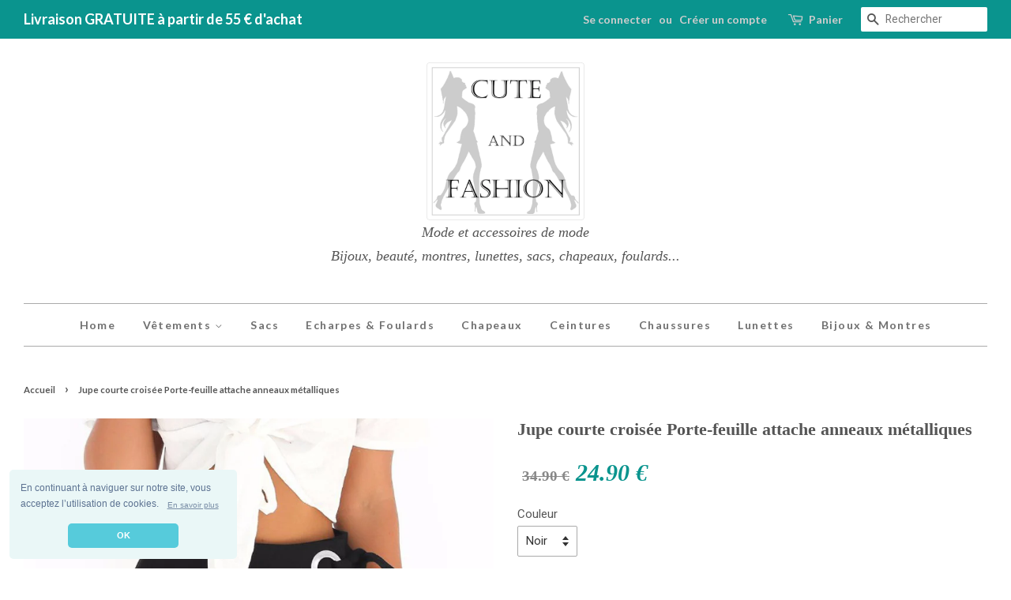

--- FILE ---
content_type: text/html; charset=utf-8
request_url: https://cuteandfashion.com/products/jupe-courte-croisee-porte-feuille-attache-anneaux-metalliques
body_size: 19954
content:
<!doctype html>
<!--[if lt IE 7]><html class="no-js lt-ie9 lt-ie8 lt-ie7" lang="en"> <![endif]-->
<!--[if IE 7]><html class="no-js lt-ie9 lt-ie8" lang="en"> <![endif]-->
<!--[if IE 8]><html class="no-js lt-ie9" lang="en"> <![endif]-->
<!--[if IE 9 ]><html class="ie9 no-js"> <![endif]-->
<!--[if (gt IE 9)|!(IE)]><!--> <html class="no-js"> <!--<![endif]-->
<html prefix="og: http://ogp.me/ns#">
<head>
  


  <meta name="google-site-verification" content="2PAMjyvni9YftmK9baWZUIXFCwsRnLlKyLrJLVWA6g8" />
  

  <!-- Basic page needs ================================================== -->
  <meta charset="utf-8">
  <meta http-equiv="X-UA-Compatible" content="IE=edge,chrome=1">

  
  <link rel="shortcut icon" href="//cuteandfashion.com/cdn/shop/t/3/assets/favicon.png?v=118979164420719661771499631400" type="image/png" />
  

  <!-- Title and description ================================================== -->
  <title>
  Jupe courte croisée Porte-feuille attache anneaux métalliques &ndash; CuteAndFashion
  </title>

  
  <meta name="description" content="Une jupe originale très sympathique printemps/été, à la fois chic et décontracte, croisée et attachée sur le côté par deux grands oeillets métalliques et des lanières de tissu. Polyester/ Coton Lavable en machine à 30° Assurez-vous du bon standard de mesures">
  

  <!-- Social meta ================================================== -->
  

  <meta property="og:type" content="product">
  <meta property="og:title" content="Jupe courte croisée Porte-feuille attache anneaux métalliques">
  <meta property="og:url" content="https://cuteandfashion.com/products/jupe-courte-croisee-porte-feuille-attache-anneaux-metalliques">
  
  <meta property="og:image" content="http://cuteandfashion.com/cdn/shop/products/Jupe_courte_croisee_Porte-feuille_attache_anneaux_metalliques_3_grande.jpg?v=1531318603">
  <meta property="og:image:secure_url" content="https://cuteandfashion.com/cdn/shop/products/Jupe_courte_croisee_Porte-feuille_attache_anneaux_metalliques_3_grande.jpg?v=1531318603">
  
  <meta property="og:image" content="http://cuteandfashion.com/cdn/shop/products/Jupe_courte_croisee_Porte-feuille_attache_anneaux_metalliques_4_grande.jpg?v=1531318603">
  <meta property="og:image:secure_url" content="https://cuteandfashion.com/cdn/shop/products/Jupe_courte_croisee_Porte-feuille_attache_anneaux_metalliques_4_grande.jpg?v=1531318603">
  
  <meta property="og:image" content="http://cuteandfashion.com/cdn/shop/products/Jupe_courte_croisee_Porte-feuille_attache_anneaux_metalliques_grande.jpg?v=1531318603">
  <meta property="og:image:secure_url" content="https://cuteandfashion.com/cdn/shop/products/Jupe_courte_croisee_Porte-feuille_attache_anneaux_metalliques_grande.jpg?v=1531318603">
  
  <meta property="og:price:amount" content="24.90">
  <meta property="og:price:currency" content="EUR">



  <meta property="og:description" content="Une jupe originale très sympathique printemps/été, à la fois chic et décontracte, croisée et attachée sur le côté par deux grands oeillets métalliques et des lanières de tissu. Polyester/ Coton Lavable en machine à 30° Assurez-vous du bon standard de mesures">


<meta property="og:site_name" content="CuteAndFashion">


  <meta name="twitter:card" content="summary">



  <meta name="twitter:title" content="Jupe courte croisée Porte-feuille attache anneaux métalliques">
  <meta name="twitter:description" content="Une jupe originale très sympathique printemps/été, à la fois chic et décontracte, croisée et attachée sur le côté par deux grands oeillets métalliques et des lanières de tissu.

Polyester/ Coton
Lavab">
  <meta name="twitter:image" content="https://cuteandfashion.com/cdn/shop/products/Jupe_courte_croisee_Porte-feuille_attache_anneaux_metalliques_large.jpg?v=1531318603">
  <meta name="twitter:image:width" content="480">
  <meta name="twitter:image:height" content="480">



  <!-- Helpers ================================================== -->
  <link rel="canonical" href="https://cuteandfashion.com/products/jupe-courte-croisee-porte-feuille-attache-anneaux-metalliques">
  <meta name="viewport" content="width=device-width,initial-scale=1">
  <meta name="theme-color" content="#0a948e">

  <!-- CSS ================================================== -->
  <link href="//cuteandfashion.com/cdn/shop/t/3/assets/timber.scss.css?v=17041589493500114661715335988" rel="stylesheet" type="text/css" media="all" />
  <link href="//cuteandfashion.com/cdn/shop/t/3/assets/theme.scss.css?v=126393075085974310871715335988" rel="stylesheet" type="text/css" media="all" />

  
  
  
  <link href="//fonts.googleapis.com/css?family=Roboto:400,700" rel="stylesheet" type="text/css" media="all" />



  
    
    
    <link href="//fonts.googleapis.com/css?family=Lato:700" rel="stylesheet" type="text/css" media="all" />
  



  <!-- Header hook for plugins ================================================== -->
  <script>window.performance && window.performance.mark && window.performance.mark('shopify.content_for_header.start');</script><meta id="shopify-digital-wallet" name="shopify-digital-wallet" content="/20776477/digital_wallets/dialog">
<meta name="shopify-checkout-api-token" content="a65ed2cd13ae28489bd62e3825d8a088">
<meta id="in-context-paypal-metadata" data-shop-id="20776477" data-venmo-supported="false" data-environment="production" data-locale="fr_FR" data-paypal-v4="true" data-currency="EUR">
<link rel="alternate" type="application/json+oembed" href="https://cuteandfashion.com/products/jupe-courte-croisee-porte-feuille-attache-anneaux-metalliques.oembed">
<script async="async" src="/checkouts/internal/preloads.js?locale=fr-FR"></script>
<script id="shopify-features" type="application/json">{"accessToken":"a65ed2cd13ae28489bd62e3825d8a088","betas":["rich-media-storefront-analytics"],"domain":"cuteandfashion.com","predictiveSearch":true,"shopId":20776477,"locale":"fr"}</script>
<script>var Shopify = Shopify || {};
Shopify.shop = "cuteandfashion.myshopify.com";
Shopify.locale = "fr";
Shopify.currency = {"active":"EUR","rate":"1.0"};
Shopify.country = "FR";
Shopify.theme = {"name":"dernier-theme","id":186963460,"schema_name":null,"schema_version":null,"theme_store_id":null,"role":"main"};
Shopify.theme.handle = "null";
Shopify.theme.style = {"id":null,"handle":null};
Shopify.cdnHost = "cuteandfashion.com/cdn";
Shopify.routes = Shopify.routes || {};
Shopify.routes.root = "/";</script>
<script type="module">!function(o){(o.Shopify=o.Shopify||{}).modules=!0}(window);</script>
<script>!function(o){function n(){var o=[];function n(){o.push(Array.prototype.slice.apply(arguments))}return n.q=o,n}var t=o.Shopify=o.Shopify||{};t.loadFeatures=n(),t.autoloadFeatures=n()}(window);</script>
<script id="shop-js-analytics" type="application/json">{"pageType":"product"}</script>
<script defer="defer" async type="module" src="//cuteandfashion.com/cdn/shopifycloud/shop-js/modules/v2/client.init-shop-cart-sync_4pd76__2.fr.esm.js"></script>
<script defer="defer" async type="module" src="//cuteandfashion.com/cdn/shopifycloud/shop-js/modules/v2/chunk.common_CDj_h82W.esm.js"></script>
<script type="module">
  await import("//cuteandfashion.com/cdn/shopifycloud/shop-js/modules/v2/client.init-shop-cart-sync_4pd76__2.fr.esm.js");
await import("//cuteandfashion.com/cdn/shopifycloud/shop-js/modules/v2/chunk.common_CDj_h82W.esm.js");

  window.Shopify.SignInWithShop?.initShopCartSync?.({"fedCMEnabled":true,"windoidEnabled":true});

</script>
<script>(function() {
  var isLoaded = false;
  function asyncLoad() {
    if (isLoaded) return;
    isLoaded = true;
    var urls = ["https:\/\/cdn.shopify.com\/s\/files\/1\/2077\/6477\/t\/3\/assets\/credible.js?975\u0026shop=cuteandfashion.myshopify.com","https:\/\/ecommerce.ordertracker.com\/orderstatus.js?shop=cuteandfashion.myshopify.com","https:\/\/a.mailmunch.co\/widgets\/site-400955-c4ccef753f6c9833b798a1c8b83b9a2ac06be029.js?shop=cuteandfashion.myshopify.com"];
    for (var i = 0; i < urls.length; i++) {
      var s = document.createElement('script');
      s.type = 'text/javascript';
      s.async = true;
      s.src = urls[i];
      var x = document.getElementsByTagName('script')[0];
      x.parentNode.insertBefore(s, x);
    }
  };
  if(window.attachEvent) {
    window.attachEvent('onload', asyncLoad);
  } else {
    window.addEventListener('load', asyncLoad, false);
  }
})();</script>
<script id="__st">var __st={"a":20776477,"offset":3600,"reqid":"a6311c45-b3d1-4eeb-9e9a-0ba38ff94067-1765989459","pageurl":"cuteandfashion.com\/products\/jupe-courte-croisee-porte-feuille-attache-anneaux-metalliques","u":"b40f9da024a9","p":"product","rtyp":"product","rid":793271533667};</script>
<script>window.ShopifyPaypalV4VisibilityTracking = true;</script>
<script id="captcha-bootstrap">!function(){'use strict';const t='contact',e='account',n='new_comment',o=[[t,t],['blogs',n],['comments',n],[t,'customer']],c=[[e,'customer_login'],[e,'guest_login'],[e,'recover_customer_password'],[e,'create_customer']],r=t=>t.map((([t,e])=>`form[action*='/${t}']:not([data-nocaptcha='true']) input[name='form_type'][value='${e}']`)).join(','),a=t=>()=>t?[...document.querySelectorAll(t)].map((t=>t.form)):[];function s(){const t=[...o],e=r(t);return a(e)}const i='password',u='form_key',d=['recaptcha-v3-token','g-recaptcha-response','h-captcha-response',i],f=()=>{try{return window.sessionStorage}catch{return}},m='__shopify_v',_=t=>t.elements[u];function p(t,e,n=!1){try{const o=window.sessionStorage,c=JSON.parse(o.getItem(e)),{data:r}=function(t){const{data:e,action:n}=t;return t[m]||n?{data:e,action:n}:{data:t,action:n}}(c);for(const[e,n]of Object.entries(r))t.elements[e]&&(t.elements[e].value=n);n&&o.removeItem(e)}catch(o){console.error('form repopulation failed',{error:o})}}const l='form_type',E='cptcha';function T(t){t.dataset[E]=!0}const w=window,h=w.document,L='Shopify',v='ce_forms',y='captcha';let A=!1;((t,e)=>{const n=(g='f06e6c50-85a8-45c8-87d0-21a2b65856fe',I='https://cdn.shopify.com/shopifycloud/storefront-forms-hcaptcha/ce_storefront_forms_captcha_hcaptcha.v1.5.2.iife.js',D={infoText:'Protégé par hCaptcha',privacyText:'Confidentialité',termsText:'Conditions'},(t,e,n)=>{const o=w[L][v],c=o.bindForm;if(c)return c(t,g,e,D).then(n);var r;o.q.push([[t,g,e,D],n]),r=I,A||(h.body.append(Object.assign(h.createElement('script'),{id:'captcha-provider',async:!0,src:r})),A=!0)});var g,I,D;w[L]=w[L]||{},w[L][v]=w[L][v]||{},w[L][v].q=[],w[L][y]=w[L][y]||{},w[L][y].protect=function(t,e){n(t,void 0,e),T(t)},Object.freeze(w[L][y]),function(t,e,n,w,h,L){const[v,y,A,g]=function(t,e,n){const i=e?o:[],u=t?c:[],d=[...i,...u],f=r(d),m=r(i),_=r(d.filter((([t,e])=>n.includes(e))));return[a(f),a(m),a(_),s()]}(w,h,L),I=t=>{const e=t.target;return e instanceof HTMLFormElement?e:e&&e.form},D=t=>v().includes(t);t.addEventListener('submit',(t=>{const e=I(t);if(!e)return;const n=D(e)&&!e.dataset.hcaptchaBound&&!e.dataset.recaptchaBound,o=_(e),c=g().includes(e)&&(!o||!o.value);(n||c)&&t.preventDefault(),c&&!n&&(function(t){try{if(!f())return;!function(t){const e=f();if(!e)return;const n=_(t);if(!n)return;const o=n.value;o&&e.removeItem(o)}(t);const e=Array.from(Array(32),(()=>Math.random().toString(36)[2])).join('');!function(t,e){_(t)||t.append(Object.assign(document.createElement('input'),{type:'hidden',name:u})),t.elements[u].value=e}(t,e),function(t,e){const n=f();if(!n)return;const o=[...t.querySelectorAll(`input[type='${i}']`)].map((({name:t})=>t)),c=[...d,...o],r={};for(const[a,s]of new FormData(t).entries())c.includes(a)||(r[a]=s);n.setItem(e,JSON.stringify({[m]:1,action:t.action,data:r}))}(t,e)}catch(e){console.error('failed to persist form',e)}}(e),e.submit())}));const S=(t,e)=>{t&&!t.dataset[E]&&(n(t,e.some((e=>e===t))),T(t))};for(const o of['focusin','change'])t.addEventListener(o,(t=>{const e=I(t);D(e)&&S(e,y())}));const B=e.get('form_key'),M=e.get(l),P=B&&M;t.addEventListener('DOMContentLoaded',(()=>{const t=y();if(P)for(const e of t)e.elements[l].value===M&&p(e,B);[...new Set([...A(),...v().filter((t=>'true'===t.dataset.shopifyCaptcha))])].forEach((e=>S(e,t)))}))}(h,new URLSearchParams(w.location.search),n,t,e,['guest_login'])})(!0,!0)}();</script>
<script integrity="sha256-52AcMU7V7pcBOXWImdc/TAGTFKeNjmkeM1Pvks/DTgc=" data-source-attribution="shopify.loadfeatures" defer="defer" src="//cuteandfashion.com/cdn/shopifycloud/storefront/assets/storefront/load_feature-81c60534.js" crossorigin="anonymous"></script>
<script data-source-attribution="shopify.dynamic_checkout.dynamic.init">var Shopify=Shopify||{};Shopify.PaymentButton=Shopify.PaymentButton||{isStorefrontPortableWallets:!0,init:function(){window.Shopify.PaymentButton.init=function(){};var t=document.createElement("script");t.src="https://cuteandfashion.com/cdn/shopifycloud/portable-wallets/latest/portable-wallets.fr.js",t.type="module",document.head.appendChild(t)}};
</script>
<script data-source-attribution="shopify.dynamic_checkout.buyer_consent">
  function portableWalletsHideBuyerConsent(e){var t=document.getElementById("shopify-buyer-consent"),n=document.getElementById("shopify-subscription-policy-button");t&&n&&(t.classList.add("hidden"),t.setAttribute("aria-hidden","true"),n.removeEventListener("click",e))}function portableWalletsShowBuyerConsent(e){var t=document.getElementById("shopify-buyer-consent"),n=document.getElementById("shopify-subscription-policy-button");t&&n&&(t.classList.remove("hidden"),t.removeAttribute("aria-hidden"),n.addEventListener("click",e))}window.Shopify?.PaymentButton&&(window.Shopify.PaymentButton.hideBuyerConsent=portableWalletsHideBuyerConsent,window.Shopify.PaymentButton.showBuyerConsent=portableWalletsShowBuyerConsent);
</script>
<script data-source-attribution="shopify.dynamic_checkout.cart.bootstrap">document.addEventListener("DOMContentLoaded",(function(){function t(){return document.querySelector("shopify-accelerated-checkout-cart, shopify-accelerated-checkout")}if(t())Shopify.PaymentButton.init();else{new MutationObserver((function(e,n){t()&&(Shopify.PaymentButton.init(),n.disconnect())})).observe(document.body,{childList:!0,subtree:!0})}}));
</script>
<link id="shopify-accelerated-checkout-styles" rel="stylesheet" media="screen" href="https://cuteandfashion.com/cdn/shopifycloud/portable-wallets/latest/accelerated-checkout-backwards-compat.css" crossorigin="anonymous">
<style id="shopify-accelerated-checkout-cart">
        #shopify-buyer-consent {
  margin-top: 1em;
  display: inline-block;
  width: 100%;
}

#shopify-buyer-consent.hidden {
  display: none;
}

#shopify-subscription-policy-button {
  background: none;
  border: none;
  padding: 0;
  text-decoration: underline;
  font-size: inherit;
  cursor: pointer;
}

#shopify-subscription-policy-button::before {
  box-shadow: none;
}

      </style>

<script>window.performance && window.performance.mark && window.performance.mark('shopify.content_for_header.end');</script>

  

<!--[if lt IE 9]>
<script src="//cdnjs.cloudflare.com/ajax/libs/html5shiv/3.7.2/html5shiv.min.js" type="text/javascript"></script>
<script src="//cuteandfashion.com/cdn/shop/t/3/assets/respond.min.js?v=52248677837542619231496851442" type="text/javascript"></script>
<link href="//cuteandfashion.com/cdn/shop/t/3/assets/respond-proxy.html" id="respond-proxy" rel="respond-proxy" />
<link href="//cuteandfashion.com/search?q=1230c22c461c6df6ede50677e4556594" id="respond-redirect" rel="respond-redirect" />
<script src="//cuteandfashion.com/search?q=1230c22c461c6df6ede50677e4556594" type="text/javascript"></script>
<![endif]-->



  <script src="//ajax.googleapis.com/ajax/libs/jquery/1.11.0/jquery.min.js" type="text/javascript"></script>
  <script src="//cuteandfashion.com/cdn/shop/t/3/assets/modernizr.min.js?v=26620055551102246001496851442" type="text/javascript"></script>

  
  
  
    
  <!-- Banniere Cookies ================================================== -->
  <!-- <link rel="stylesheet" type="text/css" href="//cdnjs.cloudflare.com/ajax/libs/cookieconsent2/3.0.3/cookieconsent.min.css" /> -->
  <link href="//cuteandfashion.com/cdn/shop/t/3/assets/cookieconsent.css?v=72687589251155180481531325033" rel="stylesheet" type="text/css" media="all" />
<script src="//cdnjs.cloudflare.com/ajax/libs/cookieconsent2/3.0.3/cookieconsent.min.js"></script>
<script>
window.addEventListener("load", function(){
window.cookieconsent.initialise({
  "palette": {
    "popup": {
      "background": "#eaf7f7",
      "text": "#5c7291"
    },
    "button": {
      "background": "#56cbdb",
      "text": "#ffffff"
    }
  },
  "theme": "classic",
  "position": "bottom-left",
  "content": {
    "message": "En continuant à naviguer sur notre site, vous acceptez l’utilisation de cookies.",
    "dismiss": "OK",
    'link': '<a aria-label="En savoir plus" tabindex="0" class="cc-link" href="https://cuteandfashion.com/pages/les-cookies" target="_blank"><span style="font-size: x-small">En savoir plus</span></a>' 
  }
})});
</script>
  
  
  
<!-- facebook --> 
  <script>// <![CDATA[
(function(d, s, id) {
  var js, fjs = d.getElementsByTagName(s)[0];
  if (d.getElementById(id)) return;
  js = d.createElement(s); js.id = id;
  js.src = "//connect.facebook.net/fr_FR/sdk.js#xfbml=1&version=v2.5";
  fjs.parentNode.insertBefore(js, fjs);
}(document, 'script', 'facebook-jssdk'));
// ]]></script>

  
<!-- Google Tag Manager -->
<script>(function(w,d,s,l,i){w[l]=w[l]||[];w[l].push({'gtm.start':
new Date().getTime(),event:'gtm.js'});var f=d.getElementsByTagName(s)[0],
j=d.createElement(s),dl=l!='dataLayer'?'&l='+l:'';j.async=true;j.src=
'https://www.googletagmanager.com/gtm.js?id='+i+dl;f.parentNode.insertBefore(j,f);
})(window,document,'script','dataLayer','GTM-W7PMP65');</script>
<!-- End Google Tag Manager -->
  
  <!-- Global site tag (gtag.js) - AdWords: 798847839 -->
<script async src="https://www.googletagmanager.com/gtag/js?id=AW-798847839"></script>
<script>
  window.dataLayer = window.dataLayer || [];
  function gtag(){dataLayer.push(arguments);}
  gtag('js', new Date());
  gtag('config', 'AW-798847839');
  gtag('set', {'user_id': 'USER_ID'});
</script>

  <!-- Google tag (gtag.js) -->
<script async src="https://www.googletagmanager.com/gtag/js?id=G-3JDRPSP1VN"></script>
<script>
  window.dataLayer = window.dataLayer || [];
  function gtag(){dataLayer.push(arguments);}
  gtag('js', new Date());

  gtag('config', 'G-3JDRPSP1VN');
</script>
  
<!-- Global Site Tag (gtag.js) - Google AdWords: GOOGLE_CONVERSION_ID -->
<script type="text/javascript">

gtag('event', 'page_view', {
ecomm_prodid: 'shopify_FR_793271533667_8840901722211',
ecomm_pagetype: 'product',
ecomm_totalvalue: 24.90
});

</script>
  
    

<!-- Global site tag (gtag.js) - Google AdWords: 798847839
<script async src="https://www.googletagmanager.com/gtag/js?id=AW-798847839"></script>
<script>
  window.dataLayer = window.dataLayer || [];
  function gtag(){dataLayer.push(arguments);}
  gtag('js', new Date());

  gtag('config', 'AW-798847839');
  gtag('config', 'UA-121647620-1');
</script> -->



  
  

<!-- Pixel Snapchat-->
<script type='text/javascript'>
  (function(win, doc, sdk_url){
  if(win.snaptr) return;
  var tr=win.snaptr=function(){
  tr.handleRequest? tr.handleRequest.apply(tr, arguments):tr.queue.push(arguments);
};
  tr.queue = [];
  var s='script';
  var new_script_section=doc.createElement(s);
  new_script_section.async=!0;
  new_script_section.src=sdk_url;
  var insert_pos=doc.getElementsByTagName(s)[0];
  insert_pos.parentNode.insertBefore(new_script_section, insert_pos);
})(window, document, 'https://sc-static.net/scevent.min.js');

  snaptr('init','0391e4e6-37f9-4bf0-b1d1-eecc47a1341f',{
  'user_email':'<USER-EMAIL>'
})
  snaptr('track','PAGE_VIEW') 
</script>
  
  
  
     
  
     

<link rel="stylesheet" href="https://code.jquery.com/ui/1.12.1/themes/base/jquery-ui.css">
  <script src="https://code.jquery.com/jquery-1.12.4.js"></script>
  <script src="https://code.jquery.com/ui/1.12.1/jquery-ui.js"></script>
   <script>
    $( function() {
      $( "#accordion" ).accordion({
  heightStyle: "content"
});
    $( "#accordion" ).accordion({
      collapsible: true
    });
      $( "#accordion" ).accordion({
  active: false
});
  } );
  </script>
    
  

<link href="https://monorail-edge.shopifysvc.com" rel="dns-prefetch">
<script>(function(){if ("sendBeacon" in navigator && "performance" in window) {try {var session_token_from_headers = performance.getEntriesByType('navigation')[0].serverTiming.find(x => x.name == '_s').description;} catch {var session_token_from_headers = undefined;}var session_cookie_matches = document.cookie.match(/_shopify_s=([^;]*)/);var session_token_from_cookie = session_cookie_matches && session_cookie_matches.length === 2 ? session_cookie_matches[1] : "";var session_token = session_token_from_headers || session_token_from_cookie || "";function handle_abandonment_event(e) {var entries = performance.getEntries().filter(function(entry) {return /monorail-edge.shopifysvc.com/.test(entry.name);});if (!window.abandonment_tracked && entries.length === 0) {window.abandonment_tracked = true;var currentMs = Date.now();var navigation_start = performance.timing.navigationStart;var payload = {shop_id: 20776477,url: window.location.href,navigation_start,duration: currentMs - navigation_start,session_token,page_type: "product"};window.navigator.sendBeacon("https://monorail-edge.shopifysvc.com/v1/produce", JSON.stringify({schema_id: "online_store_buyer_site_abandonment/1.1",payload: payload,metadata: {event_created_at_ms: currentMs,event_sent_at_ms: currentMs}}));}}window.addEventListener('pagehide', handle_abandonment_event);}}());</script>
<script id="web-pixels-manager-setup">(function e(e,d,r,n,o){if(void 0===o&&(o={}),!Boolean(null===(a=null===(i=window.Shopify)||void 0===i?void 0:i.analytics)||void 0===a?void 0:a.replayQueue)){var i,a;window.Shopify=window.Shopify||{};var t=window.Shopify;t.analytics=t.analytics||{};var s=t.analytics;s.replayQueue=[],s.publish=function(e,d,r){return s.replayQueue.push([e,d,r]),!0};try{self.performance.mark("wpm:start")}catch(e){}var l=function(){var e={modern:/Edge?\/(1{2}[4-9]|1[2-9]\d|[2-9]\d{2}|\d{4,})\.\d+(\.\d+|)|Firefox\/(1{2}[4-9]|1[2-9]\d|[2-9]\d{2}|\d{4,})\.\d+(\.\d+|)|Chrom(ium|e)\/(9{2}|\d{3,})\.\d+(\.\d+|)|(Maci|X1{2}).+ Version\/(15\.\d+|(1[6-9]|[2-9]\d|\d{3,})\.\d+)([,.]\d+|)( \(\w+\)|)( Mobile\/\w+|) Safari\/|Chrome.+OPR\/(9{2}|\d{3,})\.\d+\.\d+|(CPU[ +]OS|iPhone[ +]OS|CPU[ +]iPhone|CPU IPhone OS|CPU iPad OS)[ +]+(15[._]\d+|(1[6-9]|[2-9]\d|\d{3,})[._]\d+)([._]\d+|)|Android:?[ /-](13[3-9]|1[4-9]\d|[2-9]\d{2}|\d{4,})(\.\d+|)(\.\d+|)|Android.+Firefox\/(13[5-9]|1[4-9]\d|[2-9]\d{2}|\d{4,})\.\d+(\.\d+|)|Android.+Chrom(ium|e)\/(13[3-9]|1[4-9]\d|[2-9]\d{2}|\d{4,})\.\d+(\.\d+|)|SamsungBrowser\/([2-9]\d|\d{3,})\.\d+/,legacy:/Edge?\/(1[6-9]|[2-9]\d|\d{3,})\.\d+(\.\d+|)|Firefox\/(5[4-9]|[6-9]\d|\d{3,})\.\d+(\.\d+|)|Chrom(ium|e)\/(5[1-9]|[6-9]\d|\d{3,})\.\d+(\.\d+|)([\d.]+$|.*Safari\/(?![\d.]+ Edge\/[\d.]+$))|(Maci|X1{2}).+ Version\/(10\.\d+|(1[1-9]|[2-9]\d|\d{3,})\.\d+)([,.]\d+|)( \(\w+\)|)( Mobile\/\w+|) Safari\/|Chrome.+OPR\/(3[89]|[4-9]\d|\d{3,})\.\d+\.\d+|(CPU[ +]OS|iPhone[ +]OS|CPU[ +]iPhone|CPU IPhone OS|CPU iPad OS)[ +]+(10[._]\d+|(1[1-9]|[2-9]\d|\d{3,})[._]\d+)([._]\d+|)|Android:?[ /-](13[3-9]|1[4-9]\d|[2-9]\d{2}|\d{4,})(\.\d+|)(\.\d+|)|Mobile Safari.+OPR\/([89]\d|\d{3,})\.\d+\.\d+|Android.+Firefox\/(13[5-9]|1[4-9]\d|[2-9]\d{2}|\d{4,})\.\d+(\.\d+|)|Android.+Chrom(ium|e)\/(13[3-9]|1[4-9]\d|[2-9]\d{2}|\d{4,})\.\d+(\.\d+|)|Android.+(UC? ?Browser|UCWEB|U3)[ /]?(15\.([5-9]|\d{2,})|(1[6-9]|[2-9]\d|\d{3,})\.\d+)\.\d+|SamsungBrowser\/(5\.\d+|([6-9]|\d{2,})\.\d+)|Android.+MQ{2}Browser\/(14(\.(9|\d{2,})|)|(1[5-9]|[2-9]\d|\d{3,})(\.\d+|))(\.\d+|)|K[Aa][Ii]OS\/(3\.\d+|([4-9]|\d{2,})\.\d+)(\.\d+|)/},d=e.modern,r=e.legacy,n=navigator.userAgent;return n.match(d)?"modern":n.match(r)?"legacy":"unknown"}(),u="modern"===l?"modern":"legacy",c=(null!=n?n:{modern:"",legacy:""})[u],f=function(e){return[e.baseUrl,"/wpm","/b",e.hashVersion,"modern"===e.buildTarget?"m":"l",".js"].join("")}({baseUrl:d,hashVersion:r,buildTarget:u}),m=function(e){var d=e.version,r=e.bundleTarget,n=e.surface,o=e.pageUrl,i=e.monorailEndpoint;return{emit:function(e){var a=e.status,t=e.errorMsg,s=(new Date).getTime(),l=JSON.stringify({metadata:{event_sent_at_ms:s},events:[{schema_id:"web_pixels_manager_load/3.1",payload:{version:d,bundle_target:r,page_url:o,status:a,surface:n,error_msg:t},metadata:{event_created_at_ms:s}}]});if(!i)return console&&console.warn&&console.warn("[Web Pixels Manager] No Monorail endpoint provided, skipping logging."),!1;try{return self.navigator.sendBeacon.bind(self.navigator)(i,l)}catch(e){}var u=new XMLHttpRequest;try{return u.open("POST",i,!0),u.setRequestHeader("Content-Type","text/plain"),u.send(l),!0}catch(e){return console&&console.warn&&console.warn("[Web Pixels Manager] Got an unhandled error while logging to Monorail."),!1}}}}({version:r,bundleTarget:l,surface:e.surface,pageUrl:self.location.href,monorailEndpoint:e.monorailEndpoint});try{o.browserTarget=l,function(e){var d=e.src,r=e.async,n=void 0===r||r,o=e.onload,i=e.onerror,a=e.sri,t=e.scriptDataAttributes,s=void 0===t?{}:t,l=document.createElement("script"),u=document.querySelector("head"),c=document.querySelector("body");if(l.async=n,l.src=d,a&&(l.integrity=a,l.crossOrigin="anonymous"),s)for(var f in s)if(Object.prototype.hasOwnProperty.call(s,f))try{l.dataset[f]=s[f]}catch(e){}if(o&&l.addEventListener("load",o),i&&l.addEventListener("error",i),u)u.appendChild(l);else{if(!c)throw new Error("Did not find a head or body element to append the script");c.appendChild(l)}}({src:f,async:!0,onload:function(){if(!function(){var e,d;return Boolean(null===(d=null===(e=window.Shopify)||void 0===e?void 0:e.analytics)||void 0===d?void 0:d.initialized)}()){var d=window.webPixelsManager.init(e)||void 0;if(d){var r=window.Shopify.analytics;r.replayQueue.forEach((function(e){var r=e[0],n=e[1],o=e[2];d.publishCustomEvent(r,n,o)})),r.replayQueue=[],r.publish=d.publishCustomEvent,r.visitor=d.visitor,r.initialized=!0}}},onerror:function(){return m.emit({status:"failed",errorMsg:"".concat(f," has failed to load")})},sri:function(e){var d=/^sha384-[A-Za-z0-9+/=]+$/;return"string"==typeof e&&d.test(e)}(c)?c:"",scriptDataAttributes:o}),m.emit({status:"loading"})}catch(e){m.emit({status:"failed",errorMsg:(null==e?void 0:e.message)||"Unknown error"})}}})({shopId: 20776477,storefrontBaseUrl: "https://cuteandfashion.com",extensionsBaseUrl: "https://extensions.shopifycdn.com/cdn/shopifycloud/web-pixels-manager",monorailEndpoint: "https://monorail-edge.shopifysvc.com/unstable/produce_batch",surface: "storefront-renderer",enabledBetaFlags: ["2dca8a86"],webPixelsConfigList: [{"id":"1352171869","configuration":"{\"config\":\"{\\\"pixel_id\\\":\\\"G-M7NTPZ5PVZ\\\",\\\"gtag_events\\\":[{\\\"type\\\":\\\"begin_checkout\\\",\\\"action_label\\\":[\\\"G-M7NTPZ5PVZ\\\",\\\"AW-798847839\\\/bPxZCIvi3eoZEN_m9fwC\\\"]},{\\\"type\\\":\\\"search\\\",\\\"action_label\\\":[\\\"G-M7NTPZ5PVZ\\\",\\\"AW-798847839\\\/UU68CIXi3eoZEN_m9fwC\\\"]},{\\\"type\\\":\\\"view_item\\\",\\\"action_label\\\":[\\\"G-M7NTPZ5PVZ\\\",\\\"AW-798847839\\\/lhVvCILi3eoZEN_m9fwC\\\"]},{\\\"type\\\":\\\"purchase\\\",\\\"action_label\\\":[\\\"G-M7NTPZ5PVZ\\\",\\\"AW-798847839\\\/ESZGCPzh3eoZEN_m9fwC\\\"]},{\\\"type\\\":\\\"page_view\\\",\\\"action_label\\\":[\\\"G-M7NTPZ5PVZ\\\",\\\"AW-798847839\\\/GvCxCP_h3eoZEN_m9fwC\\\"]},{\\\"type\\\":\\\"add_payment_info\\\",\\\"action_label\\\":[\\\"G-M7NTPZ5PVZ\\\",\\\"AW-798847839\\\/5KGkCI7i3eoZEN_m9fwC\\\"]},{\\\"type\\\":\\\"add_to_cart\\\",\\\"action_label\\\":[\\\"G-M7NTPZ5PVZ\\\",\\\"AW-798847839\\\/s60CCIji3eoZEN_m9fwC\\\"]}],\\\"enable_monitoring_mode\\\":false}\"}","eventPayloadVersion":"v1","runtimeContext":"OPEN","scriptVersion":"b2a88bafab3e21179ed38636efcd8a93","type":"APP","apiClientId":1780363,"privacyPurposes":[],"dataSharingAdjustments":{"protectedCustomerApprovalScopes":["read_customer_address","read_customer_email","read_customer_name","read_customer_personal_data","read_customer_phone"]}},{"id":"158826845","eventPayloadVersion":"v1","runtimeContext":"LAX","scriptVersion":"1","type":"CUSTOM","privacyPurposes":["MARKETING"],"name":"Meta pixel (migrated)"},{"id":"shopify-app-pixel","configuration":"{}","eventPayloadVersion":"v1","runtimeContext":"STRICT","scriptVersion":"0450","apiClientId":"shopify-pixel","type":"APP","privacyPurposes":["ANALYTICS","MARKETING"]},{"id":"shopify-custom-pixel","eventPayloadVersion":"v1","runtimeContext":"LAX","scriptVersion":"0450","apiClientId":"shopify-pixel","type":"CUSTOM","privacyPurposes":["ANALYTICS","MARKETING"]}],isMerchantRequest: false,initData: {"shop":{"name":"CuteAndFashion","paymentSettings":{"currencyCode":"EUR"},"myshopifyDomain":"cuteandfashion.myshopify.com","countryCode":"FR","storefrontUrl":"https:\/\/cuteandfashion.com"},"customer":null,"cart":null,"checkout":null,"productVariants":[{"price":{"amount":24.9,"currencyCode":"EUR"},"product":{"title":"Jupe courte croisée Porte-feuille attache anneaux métalliques","vendor":"CuteAndFashion","id":"793271533667","untranslatedTitle":"Jupe courte croisée Porte-feuille attache anneaux métalliques","url":"\/products\/jupe-courte-croisee-porte-feuille-attache-anneaux-metalliques","type":""},"id":"8840901722211","image":{"src":"\/\/cuteandfashion.com\/cdn\/shop\/products\/Jupe_courte_croisee_Porte-feuille_attache_anneaux_metalliques.jpg?v=1531318603"},"sku":"","title":"Noir \/ S","untranslatedTitle":"Noir \/ S"},{"price":{"amount":24.9,"currencyCode":"EUR"},"product":{"title":"Jupe courte croisée Porte-feuille attache anneaux métalliques","vendor":"CuteAndFashion","id":"793271533667","untranslatedTitle":"Jupe courte croisée Porte-feuille attache anneaux métalliques","url":"\/products\/jupe-courte-croisee-porte-feuille-attache-anneaux-metalliques","type":""},"id":"8840915419235","image":{"src":"\/\/cuteandfashion.com\/cdn\/shop\/products\/Jupe_courte_croisee_Porte-feuille_attache_anneaux_metalliques.jpg?v=1531318603"},"sku":"","title":"Noir \/ M","untranslatedTitle":"Noir \/ M"},{"price":{"amount":24.9,"currencyCode":"EUR"},"product":{"title":"Jupe courte croisée Porte-feuille attache anneaux métalliques","vendor":"CuteAndFashion","id":"793271533667","untranslatedTitle":"Jupe courte croisée Porte-feuille attache anneaux métalliques","url":"\/products\/jupe-courte-croisee-porte-feuille-attache-anneaux-metalliques","type":""},"id":"8840915452003","image":{"src":"\/\/cuteandfashion.com\/cdn\/shop\/products\/Jupe_courte_croisee_Porte-feuille_attache_anneaux_metalliques.jpg?v=1531318603"},"sku":"","title":"Noir \/ L","untranslatedTitle":"Noir \/ L"},{"price":{"amount":24.9,"currencyCode":"EUR"},"product":{"title":"Jupe courte croisée Porte-feuille attache anneaux métalliques","vendor":"CuteAndFashion","id":"793271533667","untranslatedTitle":"Jupe courte croisée Porte-feuille attache anneaux métalliques","url":"\/products\/jupe-courte-croisee-porte-feuille-attache-anneaux-metalliques","type":""},"id":"8840915484771","image":{"src":"\/\/cuteandfashion.com\/cdn\/shop\/products\/Jupe_courte_croisee_Porte-feuille_attache_anneaux_metalliques.jpg?v=1531318603"},"sku":"","title":"Noir \/ XL","untranslatedTitle":"Noir \/ XL"},{"price":{"amount":24.9,"currencyCode":"EUR"},"product":{"title":"Jupe courte croisée Porte-feuille attache anneaux métalliques","vendor":"CuteAndFashion","id":"793271533667","untranslatedTitle":"Jupe courte croisée Porte-feuille attache anneaux métalliques","url":"\/products\/jupe-courte-croisee-porte-feuille-attache-anneaux-metalliques","type":""},"id":"8840915517539","image":{"src":"\/\/cuteandfashion.com\/cdn\/shop\/products\/Jupe_courte_croisee_Porte-feuille_attache_anneaux_metalliques_4.jpg?v=1531318603"},"sku":"","title":"Blanc \/ S","untranslatedTitle":"Blanc \/ S"},{"price":{"amount":24.9,"currencyCode":"EUR"},"product":{"title":"Jupe courte croisée Porte-feuille attache anneaux métalliques","vendor":"CuteAndFashion","id":"793271533667","untranslatedTitle":"Jupe courte croisée Porte-feuille attache anneaux métalliques","url":"\/products\/jupe-courte-croisee-porte-feuille-attache-anneaux-metalliques","type":""},"id":"8840915550307","image":{"src":"\/\/cuteandfashion.com\/cdn\/shop\/products\/Jupe_courte_croisee_Porte-feuille_attache_anneaux_metalliques_4.jpg?v=1531318603"},"sku":"","title":"Blanc \/ M","untranslatedTitle":"Blanc \/ M"},{"price":{"amount":24.9,"currencyCode":"EUR"},"product":{"title":"Jupe courte croisée Porte-feuille attache anneaux métalliques","vendor":"CuteAndFashion","id":"793271533667","untranslatedTitle":"Jupe courte croisée Porte-feuille attache anneaux métalliques","url":"\/products\/jupe-courte-croisee-porte-feuille-attache-anneaux-metalliques","type":""},"id":"8840915615843","image":{"src":"\/\/cuteandfashion.com\/cdn\/shop\/products\/Jupe_courte_croisee_Porte-feuille_attache_anneaux_metalliques_4.jpg?v=1531318603"},"sku":"","title":"Blanc \/ L","untranslatedTitle":"Blanc \/ L"},{"price":{"amount":24.9,"currencyCode":"EUR"},"product":{"title":"Jupe courte croisée Porte-feuille attache anneaux métalliques","vendor":"CuteAndFashion","id":"793271533667","untranslatedTitle":"Jupe courte croisée Porte-feuille attache anneaux métalliques","url":"\/products\/jupe-courte-croisee-porte-feuille-attache-anneaux-metalliques","type":""},"id":"8840915648611","image":{"src":"\/\/cuteandfashion.com\/cdn\/shop\/products\/Jupe_courte_croisee_Porte-feuille_attache_anneaux_metalliques_4.jpg?v=1531318603"},"sku":"","title":"Blanc \/ XL","untranslatedTitle":"Blanc \/ XL"}],"purchasingCompany":null},},"https://cuteandfashion.com/cdn","ae1676cfwd2530674p4253c800m34e853cb",{"modern":"","legacy":""},{"shopId":"20776477","storefrontBaseUrl":"https:\/\/cuteandfashion.com","extensionBaseUrl":"https:\/\/extensions.shopifycdn.com\/cdn\/shopifycloud\/web-pixels-manager","surface":"storefront-renderer","enabledBetaFlags":"[\"2dca8a86\"]","isMerchantRequest":"false","hashVersion":"ae1676cfwd2530674p4253c800m34e853cb","publish":"custom","events":"[[\"page_viewed\",{}],[\"product_viewed\",{\"productVariant\":{\"price\":{\"amount\":24.9,\"currencyCode\":\"EUR\"},\"product\":{\"title\":\"Jupe courte croisée Porte-feuille attache anneaux métalliques\",\"vendor\":\"CuteAndFashion\",\"id\":\"793271533667\",\"untranslatedTitle\":\"Jupe courte croisée Porte-feuille attache anneaux métalliques\",\"url\":\"\/products\/jupe-courte-croisee-porte-feuille-attache-anneaux-metalliques\",\"type\":\"\"},\"id\":\"8840901722211\",\"image\":{\"src\":\"\/\/cuteandfashion.com\/cdn\/shop\/products\/Jupe_courte_croisee_Porte-feuille_attache_anneaux_metalliques.jpg?v=1531318603\"},\"sku\":\"\",\"title\":\"Noir \/ S\",\"untranslatedTitle\":\"Noir \/ S\"}}]]"});</script><script>
  window.ShopifyAnalytics = window.ShopifyAnalytics || {};
  window.ShopifyAnalytics.meta = window.ShopifyAnalytics.meta || {};
  window.ShopifyAnalytics.meta.currency = 'EUR';
  var meta = {"product":{"id":793271533667,"gid":"gid:\/\/shopify\/Product\/793271533667","vendor":"CuteAndFashion","type":"","variants":[{"id":8840901722211,"price":2490,"name":"Jupe courte croisée Porte-feuille attache anneaux métalliques - Noir \/ S","public_title":"Noir \/ S","sku":""},{"id":8840915419235,"price":2490,"name":"Jupe courte croisée Porte-feuille attache anneaux métalliques - Noir \/ M","public_title":"Noir \/ M","sku":""},{"id":8840915452003,"price":2490,"name":"Jupe courte croisée Porte-feuille attache anneaux métalliques - Noir \/ L","public_title":"Noir \/ L","sku":""},{"id":8840915484771,"price":2490,"name":"Jupe courte croisée Porte-feuille attache anneaux métalliques - Noir \/ XL","public_title":"Noir \/ XL","sku":""},{"id":8840915517539,"price":2490,"name":"Jupe courte croisée Porte-feuille attache anneaux métalliques - Blanc \/ S","public_title":"Blanc \/ S","sku":""},{"id":8840915550307,"price":2490,"name":"Jupe courte croisée Porte-feuille attache anneaux métalliques - Blanc \/ M","public_title":"Blanc \/ M","sku":""},{"id":8840915615843,"price":2490,"name":"Jupe courte croisée Porte-feuille attache anneaux métalliques - Blanc \/ L","public_title":"Blanc \/ L","sku":""},{"id":8840915648611,"price":2490,"name":"Jupe courte croisée Porte-feuille attache anneaux métalliques - Blanc \/ XL","public_title":"Blanc \/ XL","sku":""}],"remote":false},"page":{"pageType":"product","resourceType":"product","resourceId":793271533667}};
  for (var attr in meta) {
    window.ShopifyAnalytics.meta[attr] = meta[attr];
  }
</script>
<script class="analytics">
  (function () {
    var customDocumentWrite = function(content) {
      var jquery = null;

      if (window.jQuery) {
        jquery = window.jQuery;
      } else if (window.Checkout && window.Checkout.$) {
        jquery = window.Checkout.$;
      }

      if (jquery) {
        jquery('body').append(content);
      }
    };

    var hasLoggedConversion = function(token) {
      if (token) {
        return document.cookie.indexOf('loggedConversion=' + token) !== -1;
      }
      return false;
    }

    var setCookieIfConversion = function(token) {
      if (token) {
        var twoMonthsFromNow = new Date(Date.now());
        twoMonthsFromNow.setMonth(twoMonthsFromNow.getMonth() + 2);

        document.cookie = 'loggedConversion=' + token + '; expires=' + twoMonthsFromNow;
      }
    }

    var trekkie = window.ShopifyAnalytics.lib = window.trekkie = window.trekkie || [];
    if (trekkie.integrations) {
      return;
    }
    trekkie.methods = [
      'identify',
      'page',
      'ready',
      'track',
      'trackForm',
      'trackLink'
    ];
    trekkie.factory = function(method) {
      return function() {
        var args = Array.prototype.slice.call(arguments);
        args.unshift(method);
        trekkie.push(args);
        return trekkie;
      };
    };
    for (var i = 0; i < trekkie.methods.length; i++) {
      var key = trekkie.methods[i];
      trekkie[key] = trekkie.factory(key);
    }
    trekkie.load = function(config) {
      trekkie.config = config || {};
      trekkie.config.initialDocumentCookie = document.cookie;
      var first = document.getElementsByTagName('script')[0];
      var script = document.createElement('script');
      script.type = 'text/javascript';
      script.onerror = function(e) {
        var scriptFallback = document.createElement('script');
        scriptFallback.type = 'text/javascript';
        scriptFallback.onerror = function(error) {
                var Monorail = {
      produce: function produce(monorailDomain, schemaId, payload) {
        var currentMs = new Date().getTime();
        var event = {
          schema_id: schemaId,
          payload: payload,
          metadata: {
            event_created_at_ms: currentMs,
            event_sent_at_ms: currentMs
          }
        };
        return Monorail.sendRequest("https://" + monorailDomain + "/v1/produce", JSON.stringify(event));
      },
      sendRequest: function sendRequest(endpointUrl, payload) {
        // Try the sendBeacon API
        if (window && window.navigator && typeof window.navigator.sendBeacon === 'function' && typeof window.Blob === 'function' && !Monorail.isIos12()) {
          var blobData = new window.Blob([payload], {
            type: 'text/plain'
          });

          if (window.navigator.sendBeacon(endpointUrl, blobData)) {
            return true;
          } // sendBeacon was not successful

        } // XHR beacon

        var xhr = new XMLHttpRequest();

        try {
          xhr.open('POST', endpointUrl);
          xhr.setRequestHeader('Content-Type', 'text/plain');
          xhr.send(payload);
        } catch (e) {
          console.log(e);
        }

        return false;
      },
      isIos12: function isIos12() {
        return window.navigator.userAgent.lastIndexOf('iPhone; CPU iPhone OS 12_') !== -1 || window.navigator.userAgent.lastIndexOf('iPad; CPU OS 12_') !== -1;
      }
    };
    Monorail.produce('monorail-edge.shopifysvc.com',
      'trekkie_storefront_load_errors/1.1',
      {shop_id: 20776477,
      theme_id: 186963460,
      app_name: "storefront",
      context_url: window.location.href,
      source_url: "//cuteandfashion.com/cdn/s/trekkie.storefront.23b90327a0b2c94129db92772d2925a9b88e09c5.min.js"});

        };
        scriptFallback.async = true;
        scriptFallback.src = '//cuteandfashion.com/cdn/s/trekkie.storefront.23b90327a0b2c94129db92772d2925a9b88e09c5.min.js';
        first.parentNode.insertBefore(scriptFallback, first);
      };
      script.async = true;
      script.src = '//cuteandfashion.com/cdn/s/trekkie.storefront.23b90327a0b2c94129db92772d2925a9b88e09c5.min.js';
      first.parentNode.insertBefore(script, first);
    };
    trekkie.load(
      {"Trekkie":{"appName":"storefront","development":false,"defaultAttributes":{"shopId":20776477,"isMerchantRequest":null,"themeId":186963460,"themeCityHash":"1155089871076211472","contentLanguage":"fr","currency":"EUR","eventMetadataId":"055129a6-19d0-49dd-b7b3-a59b20271885"},"isServerSideCookieWritingEnabled":true,"monorailRegion":"shop_domain","enabledBetaFlags":["65f19447"]},"Session Attribution":{},"S2S":{"facebookCapiEnabled":false,"source":"trekkie-storefront-renderer","apiClientId":580111}}
    );

    var loaded = false;
    trekkie.ready(function() {
      if (loaded) return;
      loaded = true;

      window.ShopifyAnalytics.lib = window.trekkie;

      var originalDocumentWrite = document.write;
      document.write = customDocumentWrite;
      try { window.ShopifyAnalytics.merchantGoogleAnalytics.call(this); } catch(error) {};
      document.write = originalDocumentWrite;

      window.ShopifyAnalytics.lib.page(null,{"pageType":"product","resourceType":"product","resourceId":793271533667,"shopifyEmitted":true});

      var match = window.location.pathname.match(/checkouts\/(.+)\/(thank_you|post_purchase)/)
      var token = match? match[1]: undefined;
      if (!hasLoggedConversion(token)) {
        setCookieIfConversion(token);
        window.ShopifyAnalytics.lib.track("Viewed Product",{"currency":"EUR","variantId":8840901722211,"productId":793271533667,"productGid":"gid:\/\/shopify\/Product\/793271533667","name":"Jupe courte croisée Porte-feuille attache anneaux métalliques - Noir \/ S","price":"24.90","sku":"","brand":"CuteAndFashion","variant":"Noir \/ S","category":"","nonInteraction":true,"remote":false},undefined,undefined,{"shopifyEmitted":true});
      window.ShopifyAnalytics.lib.track("monorail:\/\/trekkie_storefront_viewed_product\/1.1",{"currency":"EUR","variantId":8840901722211,"productId":793271533667,"productGid":"gid:\/\/shopify\/Product\/793271533667","name":"Jupe courte croisée Porte-feuille attache anneaux métalliques - Noir \/ S","price":"24.90","sku":"","brand":"CuteAndFashion","variant":"Noir \/ S","category":"","nonInteraction":true,"remote":false,"referer":"https:\/\/cuteandfashion.com\/products\/jupe-courte-croisee-porte-feuille-attache-anneaux-metalliques"});
      }
    });


        var eventsListenerScript = document.createElement('script');
        eventsListenerScript.async = true;
        eventsListenerScript.src = "//cuteandfashion.com/cdn/shopifycloud/storefront/assets/shop_events_listener-3da45d37.js";
        document.getElementsByTagName('head')[0].appendChild(eventsListenerScript);

})();</script>
  <script>
  if (!window.ga || (window.ga && typeof window.ga !== 'function')) {
    window.ga = function ga() {
      (window.ga.q = window.ga.q || []).push(arguments);
      if (window.Shopify && window.Shopify.analytics && typeof window.Shopify.analytics.publish === 'function') {
        window.Shopify.analytics.publish("ga_stub_called", {}, {sendTo: "google_osp_migration"});
      }
      console.error("Shopify's Google Analytics stub called with:", Array.from(arguments), "\nSee https://help.shopify.com/manual/promoting-marketing/pixels/pixel-migration#google for more information.");
    };
    if (window.Shopify && window.Shopify.analytics && typeof window.Shopify.analytics.publish === 'function') {
      window.Shopify.analytics.publish("ga_stub_initialized", {}, {sendTo: "google_osp_migration"});
    }
  }
</script>
<script
  defer
  src="https://cuteandfashion.com/cdn/shopifycloud/perf-kit/shopify-perf-kit-2.1.2.min.js"
  data-application="storefront-renderer"
  data-shop-id="20776477"
  data-render-region="gcp-us-east1"
  data-page-type="product"
  data-theme-instance-id="186963460"
  data-theme-name=""
  data-theme-version=""
  data-monorail-region="shop_domain"
  data-resource-timing-sampling-rate="10"
  data-shs="true"
  data-shs-beacon="true"
  data-shs-export-with-fetch="true"
  data-shs-logs-sample-rate="1"
  data-shs-beacon-endpoint="https://cuteandfashion.com/api/collect"
></script>
</head>

<body id="jupe-courte-croisee-porte-feuille-attache-anneaux-metalliques" class="template-product" >

  <!-- Google Tag Manager (noscript) -->
<noscript><iframe src="https://www.googletagmanager.com/ns.html?id=GTM-W7PMP65"
height="0" width="0" style="display:none;visibility:hidden"></iframe></noscript>
<!-- End Google Tag Manager (noscript) -->
  
  
  <div class="header-bar">
  <div class="wrapper medium-down--hide">
    <div class="post-large--display-table">

      
        <div class="header-bar__left post-large--display-table-cell">

          

          

          
            <div class="header-bar__module header-bar__message">
              <b style="color: #FFFFFF; font-size: large;">Livraison GRATUITE à partir de 55 € d'achat</b>
            </div>
          

        </div>
      

      <div class="header-bar__right post-large--display-table-cell">

        
          <ul class="header-bar__module header-bar__module--list">
            
              <li>
                <a href="/account/login" id="customer_login_link">Se connecter</a>
              </li>
              <li>ou</li>
              <li>
                <a href="/account/register" id="customer_register_link">Créer un compte</a>
              </li>  
            
          </ul>
        

        <div class="header-bar__module">
          <span class="header-bar__sep" aria-hidden="true"></span>
          <a href="/cart" class="cart-page-link">
            <span class="icon icon-cart header-bar__cart-icon" aria-hidden="true"></span>
          </a>
        </div>

        <div class="header-bar__module">
          <a href="/cart" class="cart-page-link">
            Panier
            <span class="cart-count header-bar__cart-count hidden-count">
              <b style="color: rgb(0, 255, 0);">
              0</b></span>
          </a>
        </div>

        
          
            <div class="header-bar__module header-bar__search">
              


  <form action="/search" method="get" class="header-bar__search-form clearfix" role="search">
    
    <button type="submit" class="btn icon-fallback-text header-bar__search-submit">
      <span class="icon icon-search" aria-hidden="true"></span>
      <span class="fallback-text">Recherche</span>
    </button>
    <input type="search" name="q" value="" aria-label="Rechercher" class="header-bar__search-input" placeholder="Rechercher">
  </form>


            </div>
          
        

      </div>
    </div>
  </div>
  <div class="wrapper post-large--hide">
    <button type="button" class="mobile-nav-trigger" id="MobileNavTrigger">
      <span class="icon icon-hamburger" aria-hidden="true"></span>
      Menu
    </button>
    <a href="/cart" class="cart-page-link mobile-cart-page-link">
      <span class="icon icon-cart header-bar__cart-icon" aria-hidden="true"></span>
      Panier <span class="cart-count hidden-count">0</span>
    </a>
  </div>
  <ul id="MobileNav" class="mobile-nav post-large--hide">
  
  
  
  <li class="mobile-nav__link" aria-haspopup="true">
    
      <a href="/" class="mobile-nav">
        Home
      </a>
    
  </li>
  
  
  <li class="mobile-nav__link" aria-haspopup="true">
    
      <a href="/collections/vetement" class="mobile-nav__sublist-trigger">
        Vêtements
        <span class="icon-fallback-text mobile-nav__sublist-expand">
  <span class="icon icon-plus" aria-hidden="true"></span>
  <span class="fallback-text">+</span>
</span>
<span class="icon-fallback-text mobile-nav__sublist-contract">
  <span class="icon icon-minus" aria-hidden="true"></span>
  <span class="fallback-text">-</span>
</span>
      </a>
      <ul class="mobile-nav__sublist">  
        
          <li class="mobile-nav__sublist-link">
            <a href="/collections/top-haut">Tops Hauts</a>
          </li>
        
          <li class="mobile-nav__sublist-link">
            <a href="/collections/robe">Robes</a>
          </li>
        
          <li class="mobile-nav__sublist-link">
            <a href="/collections/ensembles-combinaisons">Combinaisons</a>
          </li>
        
          <li class="mobile-nav__sublist-link">
            <a href="/collections/crop-tops">Crop tops</a>
          </li>
        
          <li class="mobile-nav__sublist-link">
            <a href="/collections/maillots-de-bain">Maillots de bain</a>
          </li>
        
          <li class="mobile-nav__sublist-link">
            <a href="/collections/t-shirt">T-shirts & Sweat-shirts</a>
          </li>
        
          <li class="mobile-nav__sublist-link">
            <a href="/collections/short">Shorts</a>
          </li>
        
          <li class="mobile-nav__sublist-link">
            <a href="/collections/chemise-chemisier">Chemises & Chemisiers</a>
          </li>
        
          <li class="mobile-nav__sublist-link">
            <a href="/collections/faux-col-chemise-ou-chemisier">Faux col</a>
          </li>
        
          <li class="mobile-nav__sublist-link">
            <a href="/collections/jupe">Jupes</a>
          </li>
        
          <li class="mobile-nav__sublist-link">
            <a href="/collections/pantalon">Pantalons</a>
          </li>
        
          <li class="mobile-nav__sublist-link">
            <a href="/collections/pulls">Pulls</a>
          </li>
        
          <li class="mobile-nav__sublist-link">
            <a href="/collections/manteau">Manteaux</a>
          </li>
        
          <li class="mobile-nav__sublist-link">
            <a href="/collections/veste">Vestes</a>
          </li>
        
      </ul>
    
  </li>
  
  
  <li class="mobile-nav__link" aria-haspopup="true">
    
      <a href="/collections/sac" class="mobile-nav">
        Sacs
      </a>
    
  </li>
  
  
  <li class="mobile-nav__link" aria-haspopup="true">
    
      <a href="/collections/echarpes-foulards" class="mobile-nav">
        Echarpes & Foulards
      </a>
    
  </li>
  
  
  <li class="mobile-nav__link" aria-haspopup="true">
    
      <a href="/collections/chapeau" class="mobile-nav">
        Chapeaux
      </a>
    
  </li>
  
  
  <li class="mobile-nav__link" aria-haspopup="true">
    
      <a href="/collections/ceinture" class="mobile-nav">
        Ceintures
      </a>
    
  </li>
  
  
  <li class="mobile-nav__link" aria-haspopup="true">
    
      <a href="/collections/chaussures" class="mobile-nav">
        Chaussures
      </a>
    
  </li>
  
  
  <li class="mobile-nav__link" aria-haspopup="true">
    
      <a href="/collections/lunettes-de-soleil" class="mobile-nav">
        Lunettes
      </a>
    
  </li>
  
  
  <li class="mobile-nav__link" aria-haspopup="true">
    
      <a href="/collections/bijoux-montres" class="mobile-nav">
        Bijoux & Montres
      </a>
    
  </li>
  

  
    
      <li class="mobile-nav__link">
        <a href="/account/login" id="customer_login_link">Se connecter</a>
      </li>
      <li class="mobile-nav__link">
        <a href="/account/register" id="customer_register_link">Créer un compte</a>
      </li>
    
  
  
  <li class="mobile-nav__link">
    
      <div class="header-bar__module header-bar__search">
        


  <form action="/search" method="get" class="header-bar__search-form clearfix" role="search">
    
    <button type="submit" class="btn icon-fallback-text header-bar__search-submit">
      <span class="icon icon-search" aria-hidden="true"></span>
      <span class="fallback-text">Recherche</span>
    </button>
    <input type="search" name="q" value="" aria-label="Rechercher" class="header-bar__search-input" placeholder="Rechercher">
  </form>


      </div>
    
  </li>
  
</ul>

</div>


  <!--
  <a href="https://cuteandfashion.com/pages/suite-a-la-situation-corona-covid-19">
<div style="text-align: left; background-color: #FFF4FF; font-size: medium; line-height: 12px"><br />
  <p style="text-indent: 0.5cm;">
<span style="font-size: small;">Suite à la situation Corona (COVID-19)</span></p>
  <p style="margin-left: 1cm;">
    <em><span style="font-size: medium;">
    <strong>Nous maintenons nos services...</strong></span></em> <span style="font-size: small; white-space:nowrap;">commandes et délais de livraison.
     [en savoir plus ]<br /><br />
    </span>
  </p></div></a>-->

  <header class="site-header" role="banner">
    <div class="wrapper">

      

      <div class="grid--full">
        <div class="grid__item">
          
            <div class="h1 site-header__logo" itemscope itemtype="http://schema.org/Organization">
              
          
            
              <a href="/" itemprop="url">
                <img src="//cuteandfashion.com/cdn/shop/t/3/assets/logo.png?v=17280265703048641021499623764" alt="Jupe courte croisée Porte-feuille attache anneaux métalliquesCuteAndFashion" itemprop="logo">
              </a>
              
            
          
            </div>
          <center>
              <!-- Rajouter la ligne du titre sous le logo -->
                <p style="font-family: TimesNewRoman, 'Times New Roman', Times, Baskerville, Georgia, serif; font-size: large;">
              <em>Mode et accessoires de mode<br />Bijoux, beauté, montres, lunettes, sacs, chapeaux, foulards...</em></p>
              </center>

          
          
          
          
          
            <p class="header-message post-large--hide">
              <small>
                <!-- modifier le style du message pour tablettes et smartphones -->
                <span style="background-color: #0A948E; color: #FFFFFF;">&nbsp;
                  <b>Livraison GRATUITE à partir de 55 € d'achat</b>
              &nbsp;</span>
              </small>
            </p>
          
        </div>
      </div>
      <div class="grid--full medium-down--hide">
        <div class="grid__item">
          
<ul class="site-nav" role="navigation" id="AccessibleNav">
  
    
    
    
      <li >
        <a href="/" class="site-nav__link">Home</a>
      </li>
    
  
    
    
    
      <li class="site-nav--has-dropdown" aria-haspopup="true">
        <a href="/collections/vetement" class="site-nav__link">
          Vêtements
          <span class="icon-fallback-text">
            <span class="icon icon-arrow-down" aria-hidden="true"></span>
          </span>
        </a>
        <ul class="site-nav__dropdown">
          
            <li>
              <a href="/collections/top-haut" class="site-nav__link">Tops Hauts</a>
            </li>
          
            <li>
              <a href="/collections/robe" class="site-nav__link">Robes</a>
            </li>
          
            <li>
              <a href="/collections/ensembles-combinaisons" class="site-nav__link">Combinaisons</a>
            </li>
          
            <li>
              <a href="/collections/crop-tops" class="site-nav__link">Crop tops</a>
            </li>
          
            <li>
              <a href="/collections/maillots-de-bain" class="site-nav__link">Maillots de bain</a>
            </li>
          
            <li>
              <a href="/collections/t-shirt" class="site-nav__link">T-shirts &amp; Sweat-shirts</a>
            </li>
          
            <li>
              <a href="/collections/short" class="site-nav__link">Shorts</a>
            </li>
          
            <li>
              <a href="/collections/chemise-chemisier" class="site-nav__link">Chemises &amp; Chemisiers</a>
            </li>
          
            <li>
              <a href="/collections/faux-col-chemise-ou-chemisier" class="site-nav__link">Faux col</a>
            </li>
          
            <li>
              <a href="/collections/jupe" class="site-nav__link">Jupes</a>
            </li>
          
            <li>
              <a href="/collections/pantalon" class="site-nav__link">Pantalons</a>
            </li>
          
            <li>
              <a href="/collections/pulls" class="site-nav__link">Pulls</a>
            </li>
          
            <li>
              <a href="/collections/manteau" class="site-nav__link">Manteaux</a>
            </li>
          
            <li>
              <a href="/collections/veste" class="site-nav__link">Vestes</a>
            </li>
          
        </ul>
      </li>
    
  
    
    
    
      <li >
        <a href="/collections/sac" class="site-nav__link">Sacs</a>
      </li>
    
  
    
    
    
      <li >
        <a href="/collections/echarpes-foulards" class="site-nav__link">Echarpes & Foulards</a>
      </li>
    
  
    
    
    
      <li >
        <a href="/collections/chapeau" class="site-nav__link">Chapeaux</a>
      </li>
    
  
    
    
    
      <li >
        <a href="/collections/ceinture" class="site-nav__link">Ceintures</a>
      </li>
    
  
    
    
    
      <li >
        <a href="/collections/chaussures" class="site-nav__link">Chaussures</a>
      </li>
    
  
    
    
    
      <li >
        <a href="/collections/lunettes-de-soleil" class="site-nav__link">Lunettes</a>
      </li>
    
  
    
    
    
      <li >
        <a href="/collections/bijoux-montres" class="site-nav__link">Bijoux & Montres</a>
      </li>
    
  
</ul>

        </div>
      </div>

      
      
      
      
</div>
  </header>
  
  

 <main class="wrapper main-content" role="main">
   
      
   
   
    <div class="grid">
        <div class="grid__item">
          
          <div itemscope itemtype="http://schema.org/Product">

  <meta itemprop="url" content="https://cuteandfashion.com/products/jupe-courte-croisee-porte-feuille-attache-anneaux-metalliques">
  <meta itemprop="image" content="//cuteandfashion.com/cdn/shop/products/Jupe_courte_croisee_Porte-feuille_attache_anneaux_metalliques_grande.jpg?v=1531318603">

  <div class="section-header section-header--breadcrumb">
    

<nav class="breadcrumb" role="navigation" aria-label="breadcrumbs">
  <a href="/" title="Retour à la page d&#39;accueil">Accueil</a>

  

    
    <span aria-hidden="true" class="breadcrumb__sep">&rsaquo;</span>
    <span>Jupe courte croisée Porte-feuille attache anneaux métalliques</span>

  
</nav>


  </div>
  
  
  

  <div class="product-single">
    <div class="grid product-single__hero">
      <div class="grid__item post-large--one-half">

        

          <div class="product-single__photos" id="ProductPhoto">
            
            <img src="//cuteandfashion.com/cdn/shop/products/Jupe_courte_croisee_Porte-feuille_attache_anneaux_metalliques_1024x1024.jpg?v=1531318603" alt="Jupe courte croisée Porte-feuille attache anneaux métalliques" id="ProductPhotoImg" data-image-id="2699282645091">
          </div>

          

            <ul class="product-single__thumbnails grid-uniform" id="ProductThumbs">
              
                <li class="grid__item wide--one-quarter large--one-third medium-down--one-third">
                  <a data-image-id="2699282645091" href="//cuteandfashion.com/cdn/shop/products/Jupe_courte_croisee_Porte-feuille_attache_anneaux_metalliques_1024x1024.jpg?v=1531318603" class="product-single__thumbnail">
                    <img src="//cuteandfashion.com/cdn/shop/products/Jupe_courte_croisee_Porte-feuille_attache_anneaux_metalliques_grande.jpg?v=1531318603" alt="Jupe courte croisée Porte-feuille attache anneaux métalliques">
                  </a>
                </li>
              
                <li class="grid__item wide--one-quarter large--one-third medium-down--one-third">
                  <a data-image-id="2699284086883" href="//cuteandfashion.com/cdn/shop/products/Jupe_courte_croisee_Porte-feuille_attache_anneaux_metalliques_4_1024x1024.jpg?v=1531318603" class="product-single__thumbnail">
                    <img src="//cuteandfashion.com/cdn/shop/products/Jupe_courte_croisee_Porte-feuille_attache_anneaux_metalliques_4_grande.jpg?v=1531318603" alt="Jupe courte croisée Porte-feuille attache anneaux métalliques">
                  </a>
                </li>
              
                <li class="grid__item wide--one-quarter large--one-third medium-down--one-third">
                  <a data-image-id="2699285758051" href="//cuteandfashion.com/cdn/shop/products/Jupe_courte_croisee_Porte-feuille_attache_anneaux_metalliques_3_1024x1024.jpg?v=1531318603" class="product-single__thumbnail">
                    <img src="//cuteandfashion.com/cdn/shop/products/Jupe_courte_croisee_Porte-feuille_attache_anneaux_metalliques_3_grande.jpg?v=1531318603" alt="Jupe courte croisée Porte-feuille attache anneaux métalliques">
                  </a>
                </li>
              
                <li class="grid__item wide--one-quarter large--one-third medium-down--one-third">
                  <a data-image-id="2699285626979" href="//cuteandfashion.com/cdn/shop/products/Jupe_courte_croisee_Porte-feuille_attache_anneaux_metalliques_5_1024x1024.jpg?v=1531318603" class="product-single__thumbnail">
                    <img src="//cuteandfashion.com/cdn/shop/products/Jupe_courte_croisee_Porte-feuille_attache_anneaux_metalliques_5_grande.jpg?v=1531318603" alt="Jupe courte croisée Porte-feuille attache anneaux métalliques">
                  </a>
                </li>
              
                <li class="grid__item wide--one-quarter large--one-third medium-down--one-third">
                  <a data-image-id="2699285725283" href="//cuteandfashion.com/cdn/shop/products/Jupe_courte_croisee_Porte-feuille_attache_anneaux_metalliques_2_1024x1024.jpg?v=1531318603" class="product-single__thumbnail">
                    <img src="//cuteandfashion.com/cdn/shop/products/Jupe_courte_croisee_Porte-feuille_attache_anneaux_metalliques_2_grande.jpg?v=1531318603" alt="Jupe courte croisée Porte-feuille attache anneaux métalliques">
                  </a>
                </li>
              
                <li class="grid__item wide--one-quarter large--one-third medium-down--one-third">
                  <a data-image-id="2699285659747" href="//cuteandfashion.com/cdn/shop/products/Tailles_1c7f4185-7070-49a4-aaad-2df8885224d7_1024x1024.png?v=1531318603" class="product-single__thumbnail">
                    <img src="//cuteandfashion.com/cdn/shop/products/Tailles_1c7f4185-7070-49a4-aaad-2df8885224d7_grande.png?v=1531318603" alt="Jupe courte croisée Porte-feuille attache anneaux métalliques">
                  </a>
                </li>
              
            </ul>

          

        
        
        

        
        
        
        

         
        

        
        <ul class="gallery" class="hidden">
          
          <li data-image-id="2699282645091" class="gallery__item" data-mfp-src="//cuteandfashion.com/cdn/shop/products/Jupe_courte_croisee_Porte-feuille_attache_anneaux_metalliques_1024x1024.jpg?v=1531318603"></li>
          
          <li data-image-id="2699284086883" class="gallery__item" data-mfp-src="//cuteandfashion.com/cdn/shop/products/Jupe_courte_croisee_Porte-feuille_attache_anneaux_metalliques_4_1024x1024.jpg?v=1531318603"></li>
          
          <li data-image-id="2699285758051" class="gallery__item" data-mfp-src="//cuteandfashion.com/cdn/shop/products/Jupe_courte_croisee_Porte-feuille_attache_anneaux_metalliques_3_1024x1024.jpg?v=1531318603"></li>
          
          <li data-image-id="2699285626979" class="gallery__item" data-mfp-src="//cuteandfashion.com/cdn/shop/products/Jupe_courte_croisee_Porte-feuille_attache_anneaux_metalliques_5_1024x1024.jpg?v=1531318603"></li>
          
          <li data-image-id="2699285725283" class="gallery__item" data-mfp-src="//cuteandfashion.com/cdn/shop/products/Jupe_courte_croisee_Porte-feuille_attache_anneaux_metalliques_2_1024x1024.jpg?v=1531318603"></li>
          
          <li data-image-id="2699285659747" class="gallery__item" data-mfp-src="//cuteandfashion.com/cdn/shop/products/Tailles_1c7f4185-7070-49a4-aaad-2df8885224d7_1024x1024.png?v=1531318603"></li>
          
        </ul>
        

      </div>
      <div class="grid__item post-large--one-half">
        
        <h2 itemprop="name">Jupe courte croisée Porte-feuille attache anneaux métalliques</h2>
        
        
        
        

        
        
        
        <!-- 
    <img style="float: left; padding-right: 5px; padding-top: 5px;" alt="" src="https://cdn.shopify.com/s/files/1/1258/8625/files/PNoelpt.png?14623264303551944189" /> 
        <span style="font-size: medium; color: #F81311;"><em>Pour les articles en importation comme celui-ci<br />
          <b>Désolé... Plus de garantie de livraison pour Noël</b></em></span>
           <br /><br />
 -->
        
        
        

        <div itemprop="offers" itemscope itemtype="http://schema.org/Offer">
          

          <meta itemprop="priceCurrency" content="EUR">
          <link itemprop="availability" href="http://schema.org/InStock">

          <div class="product-single__prices">

            
         
            
            
            
            
            
            <s id="ComparePrice" class="product-single__sale-price">
                34.90 €
              </s>
            
            
            
           
            
            &nbsp;<em><span style="font-weight: bold" id="ProductPrice" class="product-single__price" itemprop="price" content="24.9">
              24.90 €
              </span></em>
            
            
            
            
              
            

            
            
            
            
            
            
         
            
            
            
                
            
    
            
            
    
            
        
            
    
            
           </div>

          <form action="/cart/add" method="post" enctype="multipart/form-data" id="AddToCartForm">

            <center>  
      <div class="featured-image-div hide-in-desktop">
            <img src="//cuteandfashion.com/cdn/shop/products/Jupe_courte_croisee_Porte-feuille_attache_anneaux_metalliques_200x200.jpg?v=1531318603" alt="Jupe courte croisée Porte-feuille attache anneaux métalliques" data-image-id="2699282645091" data-variant-id="8840901722211">
              </div></center> 
            
            <select name="id" id="productSelect" class="product-single__variants">
              
                
              <option  selected="selected"  
                          data-sku="" value="8840901722211">Noir / S - 24.90 €
              </option>
              
                          
              
                
              <option  
                          data-sku="" value="8840915419235">Noir / M - 24.90 €
              </option>
              
                          
              
                
              <option  
                          data-sku="" value="8840915452003">Noir / L - 24.90 €
              </option>
              
                          
              
                
              <option  
                          data-sku="" value="8840915484771">Noir / XL - 24.90 €
              </option>
              
                          
              
                
              <option  
                          data-sku="" value="8840915517539">Blanc / S - 24.90 €
              </option>
              
                          
              
                
              <option  
                          data-sku="" value="8840915550307">Blanc / M - 24.90 €
              </option>
              
                          
              
                
              <option  
                          data-sku="" value="8840915615843">Blanc / L - 24.90 €
              </option>
              
                          
              
                
              <option  
                          data-sku="" value="8840915648611">Blanc / XL - 24.90 €
              </option>
              
                          
              
            </select>

            <div class="product-single__quantity">
              <label for="Quantity">
                Quantité</label>
              <input type="number" id="Quantity" name="quantity" value="1" min="1" class="quantity-selector">
            </div>
            
            <center>

            <button style="width: 345px;" type="submit" name="add" id="AddToCart" class="btn">
              <span id="AddToCartText">Ajouter au panier</span>
              </button></center>
          </form>
          

         
          
          

          <div class="product-description rte" itemprop="description">
            <p>Une jupe originale très sympathique printemps/été, à la fois chic et décontracte, croisée et attachée sur le côté par deux grands oeillets métalliques et des lanières de tissu.</p>
<ul>
<li>Polyester/ Coton</li>
<li>Lavable en machine à 30°</li>
</ul>
<p style="text-align: center;"><strong>Assurez-vous du bon standard de mesures<br><img src="//cdn.shopify.com/s/files/1/2077/6477/files/Tailles_475506fa-55d5-47fd-8d92-ebe6d16ae118.png?v=1531318151" alt="Tableau des tailles"><br></strong></p>
          </div>
        
          

          

          
          
 
        
          
          
          
          
           
          
          
          
          <hr>
          <a href="https://cuteandfashion.com/pages/livraisons-paiements-garanties">
          <img style="float: left; padding-right: 10px;" src="https://cdn.shopify.com/s/files/1/2077/6477/files/Livr-23.png?17706557299585539480" alt="Livraisons, paiements, garanties..." /></a>
          <!--<span style="color: #783f04; font-size: small;"><strong>En raison des fêtes annuelles à l'étranger, le délai de livraison indiqué est reporté au 15 Février.</span></strong>
          <hr>-->
          
          
          
          
          
          

          
          
          
          
          
          

          
            <hr class="hr--clear hr--small">
            <h2 class="h4">Partager ce produit</h2>
          
            



<div class="social-sharing normal" data-permalink="https://cuteandfashion.com/products/jupe-courte-croisee-porte-feuille-attache-anneaux-metalliques">

  
    <a target="_blank" href="//www.facebook.com/sharer.php?u=https://cuteandfashion.com/products/jupe-courte-croisee-porte-feuille-attache-anneaux-metalliques" class="share-facebook" title="Partager sur Facebook">
      <span class="icon icon-facebook" aria-hidden="true"></span>
      <span class="share-title" aria-hidden="true">Partager</span>
      <span class="visually-hidden">Partager sur Facebook</span>
      
        <span class="share-count" aria-hidden="true">0</span>
      
    </a>
  

  
    <a target="_blank" href="//twitter.com/share?text=Jupe%20courte%20crois%C3%A9e%20Porte-feuille%20attache%20anneaux%20m%C3%A9talliques&amp;url=https://cuteandfashion.com/products/jupe-courte-croisee-porte-feuille-attache-anneaux-metalliques" class="share-twitter" title="Tweeter sur Twitter">
      <span class="icon icon-twitter" aria-hidden="true"></span>
      <span class="share-title" aria-hidden="true">Tweeter</span>
      <span class="visually-hidden">Tweeter sur Twitter</span>
    </a>
  

  

    
      <a target="_blank" href="//pinterest.com/pin/create/button/?url=https://cuteandfashion.com/products/jupe-courte-croisee-porte-feuille-attache-anneaux-metalliques&amp;media=http://cuteandfashion.com/cdn/shop/products/Jupe_courte_croisee_Porte-feuille_attache_anneaux_metalliques_1024x1024.jpg?v=1531318603&amp;description=Jupe%20courte%20crois%C3%A9e%20Porte-feuille%20attache%20anneaux%20m%C3%A9talliques" class="share-pinterest" title="Épingler sur Pinterest">
        <span class="icon icon-pinterest" aria-hidden="true"></span>
        <span class="share-title" aria-hidden="true">Épingler</span>
        <span class="visually-hidden">Épingler sur Pinterest</span>
        
          <span class="share-count" aria-hidden="true">0</span>
        
      </a>
    

    
      <a target="_blank" href="//fancy.com/fancyit?ItemURL=https://cuteandfashion.com/products/jupe-courte-croisee-porte-feuille-attache-anneaux-metalliques&amp;Title=Jupe%20courte%20crois%C3%A9e%20Porte-feuille%20attache%20anneaux%20m%C3%A9talliques&amp;Category=Other&amp;ImageURL=//cuteandfashion.com/cdn/shop/products/Jupe_courte_croisee_Porte-feuille_attache_anneaux_metalliques_1024x1024.jpg?v=1531318603" class="share-fancy" title="Ajouter à Fancy">
        <span class="icon icon-fancy" aria-hidden="true"></span>
        <span class="share-title" aria-hidden="true">Ajouter à Fancy</span>
        <span class="visually-hidden">Ajouter à Fancy</span>
      </a>
    

  

  
    <a target="_blank" href="//plus.google.com/share?url=https://cuteandfashion.com/products/jupe-courte-croisee-porte-feuille-attache-anneaux-metalliques" class="share-google" title="+1 sur Google Plus">
      <!-- Cannot get Google+ share count with JS yet -->
      <span class="icon icon-google_plus" aria-hidden="true"></span>
      
        <span class="share-count" aria-hidden="true">+1</span>
        <span class="visually-hidden">+1 sur Google Plus</span>
      
    </a>
  

</div>
<a href="whatsapp://send" data-text="Jupe courte croisée Porte-feuille attache anneaux métalliques, " data-href="http://cuteandfashion.com/products/jupe-courte-croisee-porte-feuille-attache-anneaux-metalliques" class="wa_btn wa_btn_s" style="display:none">Whatsapp</a>
          
    

          
        </div>

      </div>
    </div>
  </div>

  
    





  <hr class="hr--clear hr--small">
  <div class="section-header section-header--medium">
    <h3 class="h3" class="section-header__title">VOUS POURRIEZ AUSSI AIMER</h3>
    
      
      <img src="https://cdn.shopify.com/s/files/1/1258/8625/files/Top10.png?9050016798397615295" alt=""> Collection : <a href="/collections/jupe" title="">Jupes</a>
    

  </div>
  <div class="grid-uniform grid-link__container">
    
    
    
      
        
          
          













<div class="grid__item wide--one-fifth large--one-quarter medium-down--one-half
            
            
            ">
  
  <a href="/collections/jupe/products/ensemble-2-pi-ces-cover-up-fines-mailles-haut-manches-longues-et-bas-sarong" class="grid-link text-center">
    <span class="grid-link__image grid-link__image--product">
      
      
      
      
      
      <span class="grid-link__image-centered">
        <img src="//cuteandfashion.com/cdn/shop/files/Ensemble2piecesfinesmailles-Hautmancheslonguesetbassarong_2_large.jpg?v=1745593968" alt="Ensemble 2 pièces fines mailles - Haut manches longues et bas sarong">
      </span>
    </span>
    
    
    
    
    
    
   
    
    
    
    
    
    
    <p class="grid-link__title">Ensemble 2 pièces cover up fines mailles - Haut manches longues et bas sarong</p>
    
    <p class="grid-link__meta">
      
       
      
       
      
      
      
      
      <span style="font-family: 'Times New Roman', Times, Baskerville, Georgia, serif; color: #0a948e; font-size: large;"><strong><em>27.90 €</em></strong></span>
      
      
      


      
      
      
    </p>
  </a>
</div>

        
      
    
      
        
          
          













<div class="grid__item wide--one-fifth large--one-quarter medium-down--one-half
            
             on-sale
            ">
  
  <a href="/collections/jupe/products/jupe-courte-croisee-porte-feuille-daim-2" class="grid-link text-center">
    <span class="grid-link__image grid-link__image--product">
      
      
      
      
      
      <span class="grid-link__image-centered">
        <img src="//cuteandfashion.com/cdn/shop/products/JupecourtecroiseePorte-feuilledaim_large.jpg?v=1613234622" alt="Jupe courte croisée Porte-feuille daim">
      </span>
    </span>
    
    
    
    
    
    
   
    
    
    
    
    
    
    <p class="grid-link__title">Jupe courte croisée Porte-feuille daim (2)</p>
    
    <p class="grid-link__meta">
      
       
      
       
      
      
      
      
      <span style="font-family: 'Times New Roman', Times, Baskerville, Georgia, serif; color: #0a948e; font-size: large;"><strong><em>26.90 €</em></strong></span>
      
       &nbsp;<s class="grid-link__sale_price"><span style="font-size: small;">32.90 €</span></s>
      
      
      


      
      
      
    </p>
  </a>
</div>

        
      
    
      
        
          
          













<div class="grid__item wide--one-fifth large--one-quarter medium-down--one-half
             sold-out
             on-sale
            ">
  
  <a href="/collections/jupe/products/jupe-courte-croisee-porte-feuille-style-pareo" class="grid-link text-center">
    <span class="grid-link__image grid-link__image--product">
      
      
        <span class="badge badge--sold-out">
          <span class="badge__text badge__text--small">Rupture de stock</span>
        </span>
      
      
      
      
      <span class="grid-link__image-centered">
        <img src="//cuteandfashion.com/cdn/shop/products/Jupe_courte_croisee_ete_4_large.jpg?v=1527253138" alt="Jupe courte croisée style paréo">
      </span>
    </span>
    
    
    
    
    
    
   
    
    
    
    
    
    
    <p class="grid-link__title">Jupe courte croisée Porte-feuille style paréo</p>
    
    <p class="grid-link__meta">
      
       
      
       
      
      
      
      
      <span style="font-family: 'Times New Roman', Times, Baskerville, Georgia, serif; color: #0a948e; font-size: large;"><strong><em>14.90 €</em></strong></span>
      
       &nbsp;<s class="grid-link__sale_price"><span style="font-size: small;">22.90 €</span></s>
      
      
      


      
      
      
    </p>
  </a>
</div>

        
      
    
      
        
          
          













<div class="grid__item wide--one-fifth large--one-quarter medium-down--one-half
            
             on-sale
            ">
  
  <a href="/collections/jupe/products/short-mode-taille-froncee-et-ceinture-assortie-nouee-en-rosette" class="grid-link text-center">
    <span class="grid-link__image grid-link__image--product">
      
      
      
      
      
      <span class="grid-link__image-centered">
        <img src="//cuteandfashion.com/cdn/shop/products/Shortmode-Taillefronceeetceintureassortienoueeenrosette_3_large.jpg?v=1594726706" alt="Short effet jupe Taille haute Fronce et Ceinture ruban">
      </span>
    </span>
    
    
    
    
    
    
   
    
    
    
    
    
    
    <p class="grid-link__title">Short mode - Taille froncée et ceinture assortie nouée en rosette</p>
    
    <p class="grid-link__meta">
      
       
      
       
      
      
      
      
      <span style="font-family: 'Times New Roman', Times, Baskerville, Georgia, serif; color: #0a948e; font-size: large;"><strong><em>14.90 €</em></strong></span>
      
       &nbsp;<s class="grid-link__sale_price"><span style="font-size: small;">19.90 €</span></s>
      
      
      


      
      
      
    </p>
  </a>
</div>

        
      
    
      
        
          
          













<div class="grid__item wide--one-fifth large--one-quarter medium-down--one-half
            
             on-sale
            ">
  
  <a href="/collections/jupe/products/short-a-rabat-porte-feuille-effet-jupe" class="grid-link text-center">
    <span class="grid-link__image grid-link__image--product">
      
      
      
      
      
      <span class="grid-link__image-centered">
        <img src="//cuteandfashion.com/cdn/shop/products/Short_a_rabat_porte-feuille_effet_jupe_2_large.jpg?v=1527254025" alt="Short à rabat porte-feuille effet jupe">
      </span>
    </span>
    
    
    
    
    
    
   
    
    
    
    
    
    
    <p class="grid-link__title">Short à rabat porte-feuille effet jupe</p>
    
    <p class="grid-link__meta">
      
       
      
       
      
      
      
      
      <span style="font-family: 'Times New Roman', Times, Baskerville, Georgia, serif; color: #0a948e; font-size: large;"><strong><em>14.90 €</em></strong></span>
      
       &nbsp;<s class="grid-link__sale_price"><span style="font-size: small;">21.90 €</span></s>
      
      
      


      
      
      
    </p>
  </a>
</div>

        
      
    
      
        
          
          













<div class="grid__item wide--one-fifth large--one-quarter medium-down--one-half
            
            
            ">
  
  <a href="/collections/jupe/products/jupe-courte-en-jean-mode-dechire" class="grid-link text-center">
    <span class="grid-link__image grid-link__image--product">
      
      
      
      
      
      <span class="grid-link__image-centered">
        <img src="//cuteandfashion.com/cdn/shop/products/Jupe_courte_en_jean_-_mode_dechire_large.jpg?v=1531074949" alt="Jupe courte en jean - mode déchiré">
      </span>
    </span>
    
    
    
    
    
    
   
    
    
    
    
    
    
    <p class="grid-link__title">Jupe courte en jean - mode déchiré</p>
    
    <p class="grid-link__meta">
      
       
      
       
      
      
      
      
      <span style="font-family: 'Times New Roman', Times, Baskerville, Georgia, serif; color: #0a948e; font-size: large;"><strong><em>17.90 €</em></strong></span>
      
      
      


      
      
      
    </p>
  </a>
</div>

        
      
    
      
        
          
          













<div class="grid__item wide--one-fifth large--one-quarter medium-down--one-half
            
            
            ">
  
  <a href="/collections/jupe/products/short-ete-mode-a-fleurs-effet-jupe-de-mousseline-de-soie-ceinture-assortie" class="grid-link text-center">
    <span class="grid-link__image grid-link__image--product">
      
      
      
      
      
      <span class="grid-link__image-centered">
        <img src="//cuteandfashion.com/cdn/shop/products/Short_ete_mode_a_fleurs_-_Effet_jupe_de_mousseline_de_soie_-_Ceinture_assortie_0408a8d3-0cbe-438e-8624-5ede82644d55_large.jpg?v=1531070184" alt="Short été mode à fleurs - Effet jupe de mousseline de soie - Ceinture assortie">
      </span>
    </span>
    
    
    
    
    
    
   
    
    
    
    
    
    
    <p class="grid-link__title">Short été mode à fleurs - Effet jupe de mousseline de soie - Ceinture assortie</p>
    
    <p class="grid-link__meta">
      
       
      
       
      
      
      
      
      <span style="font-family: 'Times New Roman', Times, Baskerville, Georgia, serif; color: #0a948e; font-size: large;"><strong><em>16.90 €</em></strong></span>
      
      
      


      
      
      
    </p>
  </a>
</div>

        
      
    
      
        
          
          













<div class="grid__item wide--one-fifth large--one-quarter medium-down--one-half
            
            
            ">
  
  <a href="/collections/jupe/products/short-mode-rayures-taille-froncee-et-ceinture-assortie-nouee-en-rosette" class="grid-link text-center">
    <span class="grid-link__image grid-link__image--product">
      
      
      
      
      
      <span class="grid-link__image-centered">
        <img src="//cuteandfashion.com/cdn/shop/products/Short_mode_rayures_-_Taille_froncee_et_ceinture_assortie_nouee_en_rosette_7_large.jpg?v=1531065873" alt="Short mode rayures - Taille froncée et ceinture assortie nouée en rosette">
      </span>
    </span>
    
    
    
    
    
    
   
    
    
    
    
    
    
    <p class="grid-link__title">Short mode rayures - Taille froncée et ceinture assortie nouée en rosette</p>
    
    <p class="grid-link__meta">
      
       
      
       
      
      
      
      
      <span style="font-family: 'Times New Roman', Times, Baskerville, Georgia, serif; color: #0a948e; font-size: large;"><strong><em>14.90 €</em></strong></span>
      
      
      


      
      
      
    </p>
  </a>
</div>

        
      
    
      
        
          
          













<div class="grid__item wide--one-fifth large--one-quarter medium-down--one-half
            
             on-sale
            ">
  
  <a href="/collections/jupe/products/jupe-longue-dete-froncee-casual-decontracte-effet-froissee" class="grid-link text-center">
    <span class="grid-link__image grid-link__image--product">
      
      
      
      
      
      <span class="grid-link__image-centered">
        <img src="//cuteandfashion.com/cdn/shop/products/Jupe_longue_d_ete_froncee_casual_decontracte_-_effet_froissee_3_large.jpg?v=1530890187" alt="Jupe longue d&#39;été froncée casual décontracte - effet froissée">
      </span>
    </span>
    
    
    
    
    
    
   
    
    
    
    
    
    
    <p class="grid-link__title">Jupe longue d'été froncée casual décontracte - effet froissée</p>
    
    <p class="grid-link__meta">
      
       
      
       
      
      
      
      
      <span style="font-family: 'Times New Roman', Times, Baskerville, Georgia, serif; color: #0a948e; font-size: large;"><strong><em>32.90 €</em></strong></span>
      
       &nbsp;<s class="grid-link__sale_price"><span style="font-size: small;">41.90 €</span></s>
      
      
      


      
      
      
    </p>
  </a>
</div>

        
      
    
      
        
          
          













<div class="grid__item wide--one-fifth large--one-quarter medium-down--one-half
             sold-out
            
            ">
  
  <a href="/collections/jupe/products/jupe-longue-dete-froncee-casual-decontracte-mousseline-de-soie" class="grid-link text-center">
    <span class="grid-link__image grid-link__image--product">
      
      
        <span class="badge badge--sold-out">
          <span class="badge__text badge__text--small">Rupture de stock</span>
        </span>
      
      
      
      
      <span class="grid-link__image-centered">
        <img src="//cuteandfashion.com/cdn/shop/products/Jupe_longue_d_ete_froncee_casual_decontracte_-_mousseline_de_soie_large.jpg?v=1530881780" alt="Jupe longue d&#39;été froncée casual décontracte - mousseline de soie">
      </span>
    </span>
    
    
    
    
    
    
   
    
    
    
    
    
    
    <p class="grid-link__title">Jupe longue d'été froncée casual décontracte - mousseline de soie</p>
    
    <p class="grid-link__meta">
      
       
      
       
      
      
      
      
      <span style="font-family: 'Times New Roman', Times, Baskerville, Georgia, serif; color: #0a948e; font-size: large;"><strong><em>17.90 €</em></strong></span>
      
      
      


      
      
      
    </p>
  </a>
</div>

        
      
    
      
        
      
    
  </div>


  

</div>

<script src="//cuteandfashion.com/cdn/shopifycloud/storefront/assets/themes_support/option_selection-b017cd28.js" type="text/javascript"></script>
<script>
  var selectCallback = function(variant, selector) {
    timber.productPage({
      money_format: "{{amount}} €",
      variant: variant,
      selector: selector,
      translations: {
        add_to_cart : "Ajouter au panier",
        sold_out : "Rupture de stock",
        unavailable : ""
      }
    });
  };

  jQuery(function($) {
    new Shopify.OptionSelectors('productSelect', {
      product: {"id":793271533667,"title":"Jupe courte croisée Porte-feuille attache anneaux métalliques","handle":"jupe-courte-croisee-porte-feuille-attache-anneaux-metalliques","description":"\u003cp\u003eUne jupe originale très sympathique printemps\/été, à la fois chic et décontracte, croisée et attachée sur le côté par deux grands oeillets métalliques et des lanières de tissu.\u003c\/p\u003e\n\u003cul\u003e\n\u003cli\u003ePolyester\/ Coton\u003c\/li\u003e\n\u003cli\u003eLavable en machine à 30°\u003c\/li\u003e\n\u003c\/ul\u003e\n\u003cp style=\"text-align: center;\"\u003e\u003cstrong\u003eAssurez-vous du bon standard de mesures\u003cbr\u003e\u003cimg src=\"\/\/cdn.shopify.com\/s\/files\/1\/2077\/6477\/files\/Tailles_475506fa-55d5-47fd-8d92-ebe6d16ae118.png?v=1531318151\" alt=\"Tableau des tailles\"\u003e\u003cbr\u003e\u003c\/strong\u003e\u003c\/p\u003e","published_at":"2017-06-14T18:34:06+02:00","created_at":"2018-07-11T16:02:44+02:00","vendor":"CuteAndFashion","type":"","tags":["Décontracte","Import","Jupe","Mode femme","été"],"price":2490,"price_min":2490,"price_max":2490,"available":true,"price_varies":false,"compare_at_price":3490,"compare_at_price_min":3490,"compare_at_price_max":3490,"compare_at_price_varies":false,"variants":[{"id":8840901722211,"title":"Noir \/ S","option1":"Noir","option2":"S","option3":null,"sku":"","requires_shipping":true,"taxable":true,"featured_image":{"id":2699282645091,"product_id":793271533667,"position":1,"created_at":"2018-07-11T16:15:37+02:00","updated_at":"2018-07-11T16:16:43+02:00","alt":null,"width":800,"height":800,"src":"\/\/cuteandfashion.com\/cdn\/shop\/products\/Jupe_courte_croisee_Porte-feuille_attache_anneaux_metalliques.jpg?v=1531318603","variant_ids":[8840901722211,8840915419235,8840915452003,8840915484771]},"available":true,"name":"Jupe courte croisée Porte-feuille attache anneaux métalliques - Noir \/ S","public_title":"Noir \/ S","options":["Noir","S"],"price":2490,"weight":100,"compare_at_price":3490,"inventory_quantity":1,"inventory_management":null,"inventory_policy":"deny","barcode":"","featured_media":{"alt":null,"id":816847519843,"position":1,"preview_image":{"aspect_ratio":1.0,"height":800,"width":800,"src":"\/\/cuteandfashion.com\/cdn\/shop\/products\/Jupe_courte_croisee_Porte-feuille_attache_anneaux_metalliques.jpg?v=1531318603"}},"requires_selling_plan":false,"selling_plan_allocations":[]},{"id":8840915419235,"title":"Noir \/ M","option1":"Noir","option2":"M","option3":null,"sku":"","requires_shipping":true,"taxable":true,"featured_image":{"id":2699282645091,"product_id":793271533667,"position":1,"created_at":"2018-07-11T16:15:37+02:00","updated_at":"2018-07-11T16:16:43+02:00","alt":null,"width":800,"height":800,"src":"\/\/cuteandfashion.com\/cdn\/shop\/products\/Jupe_courte_croisee_Porte-feuille_attache_anneaux_metalliques.jpg?v=1531318603","variant_ids":[8840901722211,8840915419235,8840915452003,8840915484771]},"available":true,"name":"Jupe courte croisée Porte-feuille attache anneaux métalliques - Noir \/ M","public_title":"Noir \/ M","options":["Noir","M"],"price":2490,"weight":100,"compare_at_price":3490,"inventory_quantity":0,"inventory_management":null,"inventory_policy":"deny","barcode":"","featured_media":{"alt":null,"id":816847519843,"position":1,"preview_image":{"aspect_ratio":1.0,"height":800,"width":800,"src":"\/\/cuteandfashion.com\/cdn\/shop\/products\/Jupe_courte_croisee_Porte-feuille_attache_anneaux_metalliques.jpg?v=1531318603"}},"requires_selling_plan":false,"selling_plan_allocations":[]},{"id":8840915452003,"title":"Noir \/ L","option1":"Noir","option2":"L","option3":null,"sku":"","requires_shipping":true,"taxable":true,"featured_image":{"id":2699282645091,"product_id":793271533667,"position":1,"created_at":"2018-07-11T16:15:37+02:00","updated_at":"2018-07-11T16:16:43+02:00","alt":null,"width":800,"height":800,"src":"\/\/cuteandfashion.com\/cdn\/shop\/products\/Jupe_courte_croisee_Porte-feuille_attache_anneaux_metalliques.jpg?v=1531318603","variant_ids":[8840901722211,8840915419235,8840915452003,8840915484771]},"available":true,"name":"Jupe courte croisée Porte-feuille attache anneaux métalliques - Noir \/ L","public_title":"Noir \/ L","options":["Noir","L"],"price":2490,"weight":100,"compare_at_price":3490,"inventory_quantity":0,"inventory_management":null,"inventory_policy":"deny","barcode":"","featured_media":{"alt":null,"id":816847519843,"position":1,"preview_image":{"aspect_ratio":1.0,"height":800,"width":800,"src":"\/\/cuteandfashion.com\/cdn\/shop\/products\/Jupe_courte_croisee_Porte-feuille_attache_anneaux_metalliques.jpg?v=1531318603"}},"requires_selling_plan":false,"selling_plan_allocations":[]},{"id":8840915484771,"title":"Noir \/ XL","option1":"Noir","option2":"XL","option3":null,"sku":"","requires_shipping":true,"taxable":true,"featured_image":{"id":2699282645091,"product_id":793271533667,"position":1,"created_at":"2018-07-11T16:15:37+02:00","updated_at":"2018-07-11T16:16:43+02:00","alt":null,"width":800,"height":800,"src":"\/\/cuteandfashion.com\/cdn\/shop\/products\/Jupe_courte_croisee_Porte-feuille_attache_anneaux_metalliques.jpg?v=1531318603","variant_ids":[8840901722211,8840915419235,8840915452003,8840915484771]},"available":true,"name":"Jupe courte croisée Porte-feuille attache anneaux métalliques - Noir \/ XL","public_title":"Noir \/ XL","options":["Noir","XL"],"price":2490,"weight":100,"compare_at_price":3490,"inventory_quantity":0,"inventory_management":null,"inventory_policy":"deny","barcode":"","featured_media":{"alt":null,"id":816847519843,"position":1,"preview_image":{"aspect_ratio":1.0,"height":800,"width":800,"src":"\/\/cuteandfashion.com\/cdn\/shop\/products\/Jupe_courte_croisee_Porte-feuille_attache_anneaux_metalliques.jpg?v=1531318603"}},"requires_selling_plan":false,"selling_plan_allocations":[]},{"id":8840915517539,"title":"Blanc \/ S","option1":"Blanc","option2":"S","option3":null,"sku":"","requires_shipping":true,"taxable":true,"featured_image":{"id":2699284086883,"product_id":793271533667,"position":2,"created_at":"2018-07-11T16:15:53+02:00","updated_at":"2018-07-11T16:16:43+02:00","alt":null,"width":800,"height":800,"src":"\/\/cuteandfashion.com\/cdn\/shop\/products\/Jupe_courte_croisee_Porte-feuille_attache_anneaux_metalliques_4.jpg?v=1531318603","variant_ids":[8840915517539,8840915550307,8840915615843,8840915648611]},"available":true,"name":"Jupe courte croisée Porte-feuille attache anneaux métalliques - Blanc \/ S","public_title":"Blanc \/ S","options":["Blanc","S"],"price":2490,"weight":100,"compare_at_price":3490,"inventory_quantity":0,"inventory_management":null,"inventory_policy":"deny","barcode":"","featured_media":{"alt":null,"id":816848797795,"position":2,"preview_image":{"aspect_ratio":1.0,"height":800,"width":800,"src":"\/\/cuteandfashion.com\/cdn\/shop\/products\/Jupe_courte_croisee_Porte-feuille_attache_anneaux_metalliques_4.jpg?v=1531318603"}},"requires_selling_plan":false,"selling_plan_allocations":[]},{"id":8840915550307,"title":"Blanc \/ M","option1":"Blanc","option2":"M","option3":null,"sku":"","requires_shipping":true,"taxable":true,"featured_image":{"id":2699284086883,"product_id":793271533667,"position":2,"created_at":"2018-07-11T16:15:53+02:00","updated_at":"2018-07-11T16:16:43+02:00","alt":null,"width":800,"height":800,"src":"\/\/cuteandfashion.com\/cdn\/shop\/products\/Jupe_courte_croisee_Porte-feuille_attache_anneaux_metalliques_4.jpg?v=1531318603","variant_ids":[8840915517539,8840915550307,8840915615843,8840915648611]},"available":true,"name":"Jupe courte croisée Porte-feuille attache anneaux métalliques - Blanc \/ M","public_title":"Blanc \/ M","options":["Blanc","M"],"price":2490,"weight":100,"compare_at_price":3490,"inventory_quantity":0,"inventory_management":null,"inventory_policy":"deny","barcode":"","featured_media":{"alt":null,"id":816848797795,"position":2,"preview_image":{"aspect_ratio":1.0,"height":800,"width":800,"src":"\/\/cuteandfashion.com\/cdn\/shop\/products\/Jupe_courte_croisee_Porte-feuille_attache_anneaux_metalliques_4.jpg?v=1531318603"}},"requires_selling_plan":false,"selling_plan_allocations":[]},{"id":8840915615843,"title":"Blanc \/ L","option1":"Blanc","option2":"L","option3":null,"sku":"","requires_shipping":true,"taxable":true,"featured_image":{"id":2699284086883,"product_id":793271533667,"position":2,"created_at":"2018-07-11T16:15:53+02:00","updated_at":"2018-07-11T16:16:43+02:00","alt":null,"width":800,"height":800,"src":"\/\/cuteandfashion.com\/cdn\/shop\/products\/Jupe_courte_croisee_Porte-feuille_attache_anneaux_metalliques_4.jpg?v=1531318603","variant_ids":[8840915517539,8840915550307,8840915615843,8840915648611]},"available":true,"name":"Jupe courte croisée Porte-feuille attache anneaux métalliques - Blanc \/ L","public_title":"Blanc \/ L","options":["Blanc","L"],"price":2490,"weight":100,"compare_at_price":3490,"inventory_quantity":0,"inventory_management":null,"inventory_policy":"deny","barcode":"","featured_media":{"alt":null,"id":816848797795,"position":2,"preview_image":{"aspect_ratio":1.0,"height":800,"width":800,"src":"\/\/cuteandfashion.com\/cdn\/shop\/products\/Jupe_courte_croisee_Porte-feuille_attache_anneaux_metalliques_4.jpg?v=1531318603"}},"requires_selling_plan":false,"selling_plan_allocations":[]},{"id":8840915648611,"title":"Blanc \/ XL","option1":"Blanc","option2":"XL","option3":null,"sku":"","requires_shipping":true,"taxable":true,"featured_image":{"id":2699284086883,"product_id":793271533667,"position":2,"created_at":"2018-07-11T16:15:53+02:00","updated_at":"2018-07-11T16:16:43+02:00","alt":null,"width":800,"height":800,"src":"\/\/cuteandfashion.com\/cdn\/shop\/products\/Jupe_courte_croisee_Porte-feuille_attache_anneaux_metalliques_4.jpg?v=1531318603","variant_ids":[8840915517539,8840915550307,8840915615843,8840915648611]},"available":true,"name":"Jupe courte croisée Porte-feuille attache anneaux métalliques - Blanc \/ XL","public_title":"Blanc \/ XL","options":["Blanc","XL"],"price":2490,"weight":100,"compare_at_price":3490,"inventory_quantity":0,"inventory_management":null,"inventory_policy":"deny","barcode":"","featured_media":{"alt":null,"id":816848797795,"position":2,"preview_image":{"aspect_ratio":1.0,"height":800,"width":800,"src":"\/\/cuteandfashion.com\/cdn\/shop\/products\/Jupe_courte_croisee_Porte-feuille_attache_anneaux_metalliques_4.jpg?v=1531318603"}},"requires_selling_plan":false,"selling_plan_allocations":[]}],"images":["\/\/cuteandfashion.com\/cdn\/shop\/products\/Jupe_courte_croisee_Porte-feuille_attache_anneaux_metalliques.jpg?v=1531318603","\/\/cuteandfashion.com\/cdn\/shop\/products\/Jupe_courte_croisee_Porte-feuille_attache_anneaux_metalliques_4.jpg?v=1531318603","\/\/cuteandfashion.com\/cdn\/shop\/products\/Jupe_courte_croisee_Porte-feuille_attache_anneaux_metalliques_3.jpg?v=1531318603","\/\/cuteandfashion.com\/cdn\/shop\/products\/Jupe_courte_croisee_Porte-feuille_attache_anneaux_metalliques_5.jpg?v=1531318603","\/\/cuteandfashion.com\/cdn\/shop\/products\/Jupe_courte_croisee_Porte-feuille_attache_anneaux_metalliques_2.jpg?v=1531318603","\/\/cuteandfashion.com\/cdn\/shop\/products\/Tailles_1c7f4185-7070-49a4-aaad-2df8885224d7.png?v=1531318603"],"featured_image":"\/\/cuteandfashion.com\/cdn\/shop\/products\/Jupe_courte_croisee_Porte-feuille_attache_anneaux_metalliques.jpg?v=1531318603","options":["Couleur","Taille"],"media":[{"alt":null,"id":816847519843,"position":1,"preview_image":{"aspect_ratio":1.0,"height":800,"width":800,"src":"\/\/cuteandfashion.com\/cdn\/shop\/products\/Jupe_courte_croisee_Porte-feuille_attache_anneaux_metalliques.jpg?v=1531318603"},"aspect_ratio":1.0,"height":800,"media_type":"image","src":"\/\/cuteandfashion.com\/cdn\/shop\/products\/Jupe_courte_croisee_Porte-feuille_attache_anneaux_metalliques.jpg?v=1531318603","width":800},{"alt":null,"id":816848797795,"position":2,"preview_image":{"aspect_ratio":1.0,"height":800,"width":800,"src":"\/\/cuteandfashion.com\/cdn\/shop\/products\/Jupe_courte_croisee_Porte-feuille_attache_anneaux_metalliques_4.jpg?v=1531318603"},"aspect_ratio":1.0,"height":800,"media_type":"image","src":"\/\/cuteandfashion.com\/cdn\/shop\/products\/Jupe_courte_croisee_Porte-feuille_attache_anneaux_metalliques_4.jpg?v=1531318603","width":800},{"alt":null,"id":816850632803,"position":3,"preview_image":{"aspect_ratio":1.0,"height":800,"width":800,"src":"\/\/cuteandfashion.com\/cdn\/shop\/products\/Jupe_courte_croisee_Porte-feuille_attache_anneaux_metalliques_3.jpg?v=1531318603"},"aspect_ratio":1.0,"height":800,"media_type":"image","src":"\/\/cuteandfashion.com\/cdn\/shop\/products\/Jupe_courte_croisee_Porte-feuille_attache_anneaux_metalliques_3.jpg?v=1531318603","width":800},{"alt":null,"id":816850534499,"position":4,"preview_image":{"aspect_ratio":1.0,"height":800,"width":800,"src":"\/\/cuteandfashion.com\/cdn\/shop\/products\/Jupe_courte_croisee_Porte-feuille_attache_anneaux_metalliques_5.jpg?v=1531318603"},"aspect_ratio":1.0,"height":800,"media_type":"image","src":"\/\/cuteandfashion.com\/cdn\/shop\/products\/Jupe_courte_croisee_Porte-feuille_attache_anneaux_metalliques_5.jpg?v=1531318603","width":800},{"alt":null,"id":816850600035,"position":5,"preview_image":{"aspect_ratio":1.0,"height":800,"width":800,"src":"\/\/cuteandfashion.com\/cdn\/shop\/products\/Jupe_courte_croisee_Porte-feuille_attache_anneaux_metalliques_2.jpg?v=1531318603"},"aspect_ratio":1.0,"height":800,"media_type":"image","src":"\/\/cuteandfashion.com\/cdn\/shop\/products\/Jupe_courte_croisee_Porte-feuille_attache_anneaux_metalliques_2.jpg?v=1531318603","width":800},{"alt":null,"id":816850567267,"position":6,"preview_image":{"aspect_ratio":2.344,"height":192,"width":450,"src":"\/\/cuteandfashion.com\/cdn\/shop\/products\/Tailles_1c7f4185-7070-49a4-aaad-2df8885224d7.png?v=1531318603"},"aspect_ratio":2.344,"height":192,"media_type":"image","src":"\/\/cuteandfashion.com\/cdn\/shop\/products\/Tailles_1c7f4185-7070-49a4-aaad-2df8885224d7.png?v=1531318603","width":450}],"requires_selling_plan":false,"selling_plan_groups":[],"content":"\u003cp\u003eUne jupe originale très sympathique printemps\/été, à la fois chic et décontracte, croisée et attachée sur le côté par deux grands oeillets métalliques et des lanières de tissu.\u003c\/p\u003e\n\u003cul\u003e\n\u003cli\u003ePolyester\/ Coton\u003c\/li\u003e\n\u003cli\u003eLavable en machine à 30°\u003c\/li\u003e\n\u003c\/ul\u003e\n\u003cp style=\"text-align: center;\"\u003e\u003cstrong\u003eAssurez-vous du bon standard de mesures\u003cbr\u003e\u003cimg src=\"\/\/cdn.shopify.com\/s\/files\/1\/2077\/6477\/files\/Tailles_475506fa-55d5-47fd-8d92-ebe6d16ae118.png?v=1531318151\" alt=\"Tableau des tailles\"\u003e\u003cbr\u003e\u003c\/strong\u003e\u003c\/p\u003e"},
      onVariantSelected: selectCallback,
      enableHistoryState: true
    });

    // Add label if only one product option and it isn't 'Title'. Could be 'Size'.
    

    // Hide selectors if we only have 1 variant and its title contains 'Default'.
    
  });
</script>

     
        </div>
    </div>
    
   
  </main>

  
  
  
  

  <footer class="site-footer small--text-center" role="contentinfo">

    <div class="wrapper">

      <div class="grid-uniform">

        
        
        
        
        
        
        
        

        

        

        
          <div class="grid__item post-large--one-quarter medium--one-half">
            
            <h3 class="h4">Liens pratiques</h3>
            
            <ul class="site-footer__links">
              
                <li><a href="/pages/a-propos">A propos</a></li>
              
                <li><a href="/pages/des-questions">Des questions ?</a></li>
              
                <li><a href="/pages/la-faq">La FAQ</a></li>
              
                <li><a href="/pages/vie-privee-politique-de-confidentialite">Vie privée</a></li>
              
                <li><a href="/pages/livraisons-paiements-garanties">Livraisons, paiements, garanties...</a></li>
              
                <li><a href="/pages/retours">Retours</a></li>
              
                <li><a href="/pages/conditions-generales-de-vente">CGV</a></li>
              
            </ul>
          </div>
        

        

        
          <div class="grid__item post-large--one-quarter medium--one-half">
          <h3 class="h4">Suivez-nous</h3>
           
              <ul class="inline-list social-icons">
  
  
    <li>
      <a class="icon-fallback-text" href="https://www.facebook.com/cindy.cuteandfashion/" title="CuteAndFashion sur Facebook">
        <span class="icon icon-facebook" aria-hidden="true"></span>
        <span class="fallback-text">Facebook</span>
      </a>
    </li>
  
  
  
  
    <li>
      <a class="icon-fallback-text" href="https://www.instagram.com/cindy.cuteandfashion/" title="CuteAndFashion sur Instagram">
        <span class="icon icon-instagram" aria-hidden="true"></span>
        <span class="fallback-text">Instagram</span>
      </a>
    </li>
  
  
  
  
  
  
  
</ul>

            
          <div class="fb-page" data-href="https://www.facebook.com/cindy.cuteandfashion-955732474569547/" 
          data-width="230" data-small-header="false" data-adapt-container-width="true" data-hide-cover="false" 
          data-show-facepile="true">
          </div><br /><br />
  
          </div>
        

        
          <div class="grid__item post-large--one-quarter medium--one-half">
            <h3 class="h4">Contactez-nous</h3>
            <div class="rte">Pour toute question :<br />shop@cuteandfashion.com<br />Votre SAV :<br />sav@cuteandfashion.com</div>
          </div>
        

        
      </div>

      

<br />

      
        
        <div class="grid">
          <div class="grid__item text-center">
            

            <ul class="inline-list payment-icons">
              <img style="vertical-align: -2px;" src="https://cdn.shopify.com/s/files/1/2077/6477/files/ApplePay.png?5042606930684463354">&nbsp;
              
                
                  <li>           
                    <span class="icon-fallback-text">
                      <span class="icon icon-american_express" aria-hidden="true"></span>
                      <span class="fallback-text">american express</span>
                   </span>
                  </li>
                
              
                
                  <li>           
                    <span class="icon-fallback-text">
                      <span class="icon icon-diners_club" aria-hidden="true"></span>
                      <span class="fallback-text">diners club</span>
                   </span>
                  </li>
                
              
                
                  <li>           
                    <span class="icon-fallback-text">
                      <span class="icon icon-discover" aria-hidden="true"></span>
                      <span class="fallback-text">discover</span>
                   </span>
                  </li>
                
              
                
                  <li>           
                    <span class="icon-fallback-text">
                      <span class="icon icon-jcb" aria-hidden="true"></span>
                      <span class="fallback-text">jcb</span>
                   </span>
                  </li>
                
              
                
                  <li>           
                    <span class="icon-fallback-text">
                      <span class="icon icon-master" aria-hidden="true"></span>
                      <span class="fallback-text">master</span>
                   </span>
                  </li>
                
              
                
                  <li>           
                    <span class="icon-fallback-text">
                      <span class="icon icon-paypal" aria-hidden="true"></span>
                      <span class="fallback-text">paypal</span>
                   </span>
                  </li>
                
              
                
                  <li>           
                    <span class="icon-fallback-text">
                      <span class="icon icon-visa" aria-hidden="true"></span>
                      <span class="fallback-text">visa</span>
                   </span>
                  </li>
                
              
              <img style="vertical-align: -2px;" src="https://cdn.shopify.com/s/files/1/2077/6477/files/McAfee.png?5042606930684463354">
            </ul>
          </div>
        </div>
        
      
    </div>
    
          <div class="grid">
        <div class="grid__item text-center">
          <p class="site-footer__links">Tout droit réservé &copy; 2025, <a href="/" title="">CuteAndFashion</a>. <a target="_blank" rel="nofollow" href="https://fr.shopify.com?utm_campaign=poweredby&amp;utm_medium=shopify&amp;utm_source=onlinestore"> </a></p>
        </div>
      </div>

  </footer>

  

  
    <script src="//cuteandfashion.com/cdn/shop/t/3/assets/jquery.flexslider.min.js?v=33237652356059489871496851442" type="text/javascript"></script>
    <script src="//cuteandfashion.com/cdn/shop/t/3/assets/slider.js?v=41258960970174884931505588100" type="text/javascript"></script>
  

  <script src="//cuteandfashion.com/cdn/shop/t/3/assets/fastclick.min.js?v=29723458539410922371496851441" type="text/javascript"></script>
  <script src="//cuteandfashion.com/cdn/shop/t/3/assets/timber.js?v=26526583228822475811496851448" type="text/javascript"></script>
  <script src="//cuteandfashion.com/cdn/shop/t/3/assets/theme.js?v=66589520716583681811496857302" type="text/javascript"></script>

  
    
      <script src="//cuteandfashion.com/cdn/shop/t/3/assets/magnific-popup.min.js?v=150056207394664341371496851442" type="text/javascript"></script>
    
  

  
    
      <script src="//cuteandfashion.com/cdn/shop/t/3/assets/social-buttons.js?v=103197090037676789791496851447" type="text/javascript"></script>
    
  
  
  
<script src="https://shopiapps.in/whatsapp-share/whatsapp_inc.php?shop=cuteandfashion.myshopify.com" type="text/javascript"></script>






<!-- BEEKETINGSCRIPT CODE START --><!-- BEEKETINGSCRIPT CODE END -->





<a href="#" title="Back to the top" class="back-to-top">
  
  <!--<span>Back to the top</span>--> 
  
  
  <i class="fa fa-arrow-circle-o-up fa-2x"></i> 
</a>
<link href="//netdna.bootstrapcdn.com/font-awesome/4.0.3/css/font-awesome.min.css" rel="stylesheet" type="text/css" media="all" />
<style>
.back-to-top {
  position: fixed;
  bottom: 4em;
  right: 0px;
  text-decoration: none;
  color: #999;
  background-color: #eee;
  font-size: 16px;
  padding: 0.3em;
  display: none;
  -webkit-border-top-left-radius: 3px;
  -webkit-border-bottom-left-radius: 3px;
  -moz-border-radius-topleft: 3px;
  -moz-border-radius-bottomleft: 3px;
  border-top-left-radius: 3px;
  border-bottom-left-radius: 3px;
  z-index: 60000;
}
.back-to-top i {
  vertical-align: middle;
}
.back-to-top span {
  padding-left: 0.5em;
}
.back-to-top i + span {
  padding-left: 0;
}
.back-to-top:hover {
  text-decoration: none;
  color: #555;
}
</style>
<script>
window.onload = function() {
 jQuery(function($) {
   var offset = 300;
   var duration = 500;
   $(window).scroll(function() {
     if ($(this).scrollTop() > offset) {
       $('.back-to-top').fadeIn(duration);
     } 
     else {
       $('.back-to-top').fadeOut(duration);
     }
   });
   $('.back-to-top').unbind('click.smoothscroll').bind('click', function(e) {
     e.preventDefault();
     $('html, body').animate( { scrollTop: 0 }, duration);
     return false;
   })
 });
}
</script>


</body>
</html>


--- FILE ---
content_type: text/css
request_url: https://cuteandfashion.com/cdn/shop/t/3/assets/timber.scss.css?v=17041589493500114661715335988
body_size: 8137
content:
*,input,:before,:after{-webkit-box-sizing:border-box;-moz-box-sizing:border-box;box-sizing:border-box}html,body{padding:0;margin:0}article,aside,details,figcaption,figure,footer,header,hgroup,main,nav,section,summary{display:block}audio,canvas,progress,video{display:inline-block;vertical-align:baseline}input[type=number]::-webkit-inner-spin-button,input[type=number]::-webkit-outer-spin-button{height:auto}input[type=search]::-webkit-search-cancel-button,input[type=search]::-webkit-search-decoration{-webkit-appearance:none}html{background-color:#0000}body{background-color:#fff}.wrapper{*zoom: 1;max-width:1340px;margin:0 auto;padding:0 15px}.wrapper:after{content:"";display:table;clear:both}@media screen and (min-width: 480px){.wrapper{padding:0 30px}}.main-content{display:block;margin-top:60px;padding-bottom:60px}hr{clear:both;border-top:solid #aaaaaa;border-width:1px 0 0;margin:30px 0;height:0}hr.hr--small{margin:15px 0}hr.hr--clear{border-top-color:transparent}.template-index .main-content .grid-uniform+hr.hr--clear{display:none}.template-index .main-content .grid-uniform:first-of-type{margin-top:30px}body,input,textarea,button,select{font-size:15px;line-height:1.7;font-family:Roboto,HelveticaNeue,Helvetica Neue,sans-serif;color:#555;-webkit-font-smoothing:antialiased;-webkit-text-size-adjust:100%}h1,.h1,h2,.h2,h3,.h3,h4,.h4,h5,.h5,h6,.h6{font-family:TimesNewRoman,Times New Roman,Times,Baskerville,Georgia,serif;font-weight:700;margin:0 0 15px;line-height:1.4}h1 a,.h1 a,h2 a,.h2 a,h3 a,.h3 a,h4 a,.h4 a,h5 a,.h5 a,h6 a,.h6 a{text-decoration:none;font-weight:inherit}h1,.h1{font-size:2.4em}h2,.h2{font-size:1.86667em}h3,.h3{font-size:1.6em}h4,.h4{font-size:1.2em}h5,.h5,h6,.h6{font-size:1.06667em}p{margin:0 0 15px}p img{margin:0}em{font-style:italic}b,strong{font-weight:700}small{font-size:.9em}sup,sub{position:relative;font-size:60%;vertical-align:baseline}sup{top:-.5em}sub{bottom:-.5em}blockquote{font-size:1.125em;line-height:1.45;font-style:italic;margin:0 0 30px;padding:15px 30px;border-left:1px solid #aaaaaa}blockquote p{margin-bottom:0}blockquote p+cite{margin-top:15px}blockquote cite{display:block;font-size:.75em}blockquote cite:before{content:"\2014  "}code,pre{background-color:#faf7f5;font-family:Consolas,monospace;font-size:1em;border:0 none;padding:0 2px;color:#51ab62}pre{overflow:auto;padding:15px;margin:0 0 30px}ul,ol{margin:0 0 30px;padding:0}ul{list-style:none outside}ol{list-style:decimal}ul ul,ul ol,ol ol,ol ul{margin:4px 0 5px 20px}li{margin-bottom:.25em}ol,ul.square,.rte ul ul ul,ul.disc,.rte ul{margin-left:20px}ul.square,.rte ul ul ul{list-style:square outside}ul.disc,.rte ul{list-style:disc outside}ol.alpha{list-style:lower-alpha outside}.inline-list li{display:inline-block;margin-bottom:0}table{width:100%;margin-bottom:1em;border-collapse:collapse;border-spacing:0}.table-wrap{max-width:100%;overflow:auto;-webkit-overflow-scrolling:touch}th{font-weight:700}th,td{text-align:left;padding:15px;border:1px solid #aaaaaa}.grid,.grid--rev,.grid--full,.grid-uniform{*zoom: 1}.grid:after,.grid--rev:after,.grid--full:after,.grid-uniform:after{content:"";display:table;clear:both}.grid__item.clear{clear:both}.grid,.grid--rev,.grid--full,.grid-uniform{list-style:none;padding:0;margin:0 0 0 -30px}.grid__item{float:left;min-height:1px;padding-left:30px;vertical-align:top;width:100%;-webkit-box-sizing:border-box;-moz-box-sizing:border-box;box-sizing:border-box}.grid--rev{direction:rtl;text-align:left}.grid--rev>.grid__item{direction:ltr;text-align:left;float:right}.grid--full{margin-left:0}.grid--full>.grid__item{padding-left:0}.one-whole{width:100%}.one-half{width:50%}.one-third{width:33.333%}.two-thirds{width:66.666%}.one-quarter{width:25%}.two-quarters{width:50%}.three-quarters{width:75%}.one-fifth{width:20%}.two-fifths{width:40%}.three-fifths{width:60%}.four-fifths{width:80%}.one-sixth{width:16.666%}.two-sixths{width:33.333%}.three-sixths{width:50%}.four-sixths{width:66.666%}.five-sixths{width:83.333%}.one-eighth{width:12.5%}.two-eighths{width:25%}.three-eighths{width:37.5%}.four-eighths{width:50%}.five-eighths{width:62.5%}.six-eighths{width:75%}.seven-eighths{width:87.5%}.one-tenth{width:10%}.two-tenths{width:20%}.three-tenths{width:30%}.four-tenths{width:40%}.five-tenths{width:50%}.six-tenths{width:60%}.seven-tenths{width:70%}.eight-tenths{width:80%}.nine-tenths{width:90%}.one-twelfth{width:8.333%}.two-twelfths{width:16.666%}.three-twelfths{width:25%}.four-twelfths{width:33.333%}.five-twelfths{width:41.666%}.six-twelfths{width:50%}.seven-twelfths{width:58.333%}.eight-twelfths{width:66.666%}.nine-twelfths{width:75%}.ten-twelfths{width:83.333%}.eleven-twelfths{width:91.666%}.show{display:block!important}.hide{display:none!important}.text-left{text-align:left!important}.text-right{text-align:right!important}.text-center{text-align:center!important}.left{float:left!important}.right{float:right!important}@media only screen and (max-width: 480px){.small--one-whole{width:100%}.small--one-half{width:50%}.small--one-third{width:33.333%}.small--two-thirds{width:66.666%}.small--one-quarter{width:25%}.small--two-quarters{width:50%}.small--three-quarters{width:75%}.small--one-fifth{width:20%}.small--two-fifths{width:40%}.small--three-fifths{width:60%}.small--four-fifths{width:80%}.small--one-sixth{width:16.666%}.small--two-sixths{width:33.333%}.small--three-sixths{width:50%}.small--four-sixths{width:66.666%}.small--five-sixths{width:83.333%}.small--one-eighth{width:12.5%}.small--two-eighths{width:25%}.small--three-eighths{width:37.5%}.small--four-eighths{width:50%}.small--five-eighths{width:62.5%}.small--six-eighths{width:75%}.small--seven-eighths{width:87.5%}.small--one-tenth{width:10%}.small--two-tenths{width:20%}.small--three-tenths{width:30%}.small--four-tenths{width:40%}.small--five-tenths{width:50%}.small--six-tenths{width:60%}.small--seven-tenths{width:70%}.small--eight-tenths{width:80%}.small--nine-tenths{width:90%}.small--one-twelfth{width:8.333%}.small--two-twelfths{width:16.666%}.small--three-twelfths{width:25%}.small--four-twelfths{width:33.333%}.small--five-twelfths{width:41.666%}.small--six-twelfths{width:50%}.small--seven-twelfths{width:58.333%}.small--eight-twelfths{width:66.666%}.small--nine-twelfths{width:75%}.small--ten-twelfths{width:83.333%}.small--eleven-twelfths{width:91.666%}.small--show{display:block!important}.small--hide{display:none!important}.small--text-left{text-align:left!important}.small--text-right{text-align:right!important}.small--text-center{text-align:center!important}.small--left{float:left!important}.small--right{float:right!important}.grid-uniform .small--one-half:nth-child(odd),.grid-uniform .small--one-third:nth-child(3n+1),.grid-uniform .small--one-quarter:nth-child(4n+1),.grid-uniform .small--one-fifth:nth-child(5n+1),.grid-uniform .small--one-sixth:nth-child(6n+1),.grid-uniform .small--two-sixths:nth-child(3n+1),.grid-uniform .small--three-sixths:nth-child(odd),.grid-uniform .small--two-eighths:nth-child(4n+1),.grid-uniform .small--four-eighths:nth-child(odd),.grid-uniform .small--five-tenths:nth-child(odd),.grid-uniform .small--one-twelfth:nth-child(12n+1),.grid-uniform .small--two-twelfths:nth-child(6n+1),.grid-uniform .small--three-twelfths:nth-child(4n+1),.grid-uniform .small--four-twelfths:nth-child(3n+1),.grid-uniform .small--six-twelfths:nth-child(odd){clear:both}}@media only screen and (min-width: 481px) and (max-width: 768px){.medium--one-whole{width:100%}.medium--one-half{width:50%}.medium--one-third{width:33.333%}.medium--two-thirds{width:66.666%}.medium--one-quarter{width:25%}.medium--two-quarters{width:50%}.medium--three-quarters{width:75%}.medium--one-fifth{width:20%}.medium--two-fifths{width:40%}.medium--three-fifths{width:60%}.medium--four-fifths{width:80%}.medium--one-sixth{width:16.666%}.medium--two-sixths{width:33.333%}.medium--three-sixths{width:50%}.medium--four-sixths{width:66.666%}.medium--five-sixths{width:83.333%}.medium--one-eighth{width:12.5%}.medium--two-eighths{width:25%}.medium--three-eighths{width:37.5%}.medium--four-eighths{width:50%}.medium--five-eighths{width:62.5%}.medium--six-eighths{width:75%}.medium--seven-eighths{width:87.5%}.medium--one-tenth{width:10%}.medium--two-tenths{width:20%}.medium--three-tenths{width:30%}.medium--four-tenths{width:40%}.medium--five-tenths{width:50%}.medium--six-tenths{width:60%}.medium--seven-tenths{width:70%}.medium--eight-tenths{width:80%}.medium--nine-tenths{width:90%}.medium--one-twelfth{width:8.333%}.medium--two-twelfths{width:16.666%}.medium--three-twelfths{width:25%}.medium--four-twelfths{width:33.333%}.medium--five-twelfths{width:41.666%}.medium--six-twelfths{width:50%}.medium--seven-twelfths{width:58.333%}.medium--eight-twelfths{width:66.666%}.medium--nine-twelfths{width:75%}.medium--ten-twelfths{width:83.333%}.medium--eleven-twelfths{width:91.666%}.medium--show{display:block!important}.medium--hide{display:none!important}.medium--text-left{text-align:left!important}.medium--text-right{text-align:right!important}.medium--text-center{text-align:center!important}.medium--left{float:left!important}.medium--right{float:right!important}.grid-uniform .medium--one-half:nth-child(odd),.grid-uniform .medium--one-third:nth-child(3n+1),.grid-uniform .medium--one-quarter:nth-child(4n+1),.grid-uniform .medium--one-fifth:nth-child(5n+1),.grid-uniform .medium--one-sixth:nth-child(6n+1),.grid-uniform .medium--two-sixths:nth-child(3n+1),.grid-uniform .medium--three-sixths:nth-child(odd),.grid-uniform .medium--two-eighths:nth-child(4n+1),.grid-uniform .medium--four-eighths:nth-child(odd),.grid-uniform .medium--five-tenths:nth-child(odd),.grid-uniform .medium--one-twelfth:nth-child(12n+1),.grid-uniform .medium--two-twelfths:nth-child(6n+1),.grid-uniform .medium--three-twelfths:nth-child(4n+1),.grid-uniform .medium--four-twelfths:nth-child(3n+1),.grid-uniform .medium--six-twelfths:nth-child(odd){clear:both}}@media only screen and (max-width: 768px){.medium-down--one-whole{width:100%}.medium-down--one-half{width:50%}.medium-down--one-third{width:33.333%}.medium-down--two-thirds{width:66.666%}.medium-down--one-quarter{width:25%}.medium-down--two-quarters{width:50%}.medium-down--three-quarters{width:75%}.medium-down--one-fifth{width:20%}.medium-down--two-fifths{width:40%}.medium-down--three-fifths{width:60%}.medium-down--four-fifths{width:80%}.medium-down--one-sixth{width:16.666%}.medium-down--two-sixths{width:33.333%}.medium-down--three-sixths{width:50%}.medium-down--four-sixths{width:66.666%}.medium-down--five-sixths{width:83.333%}.medium-down--one-eighth{width:12.5%}.medium-down--two-eighths{width:25%}.medium-down--three-eighths{width:37.5%}.medium-down--four-eighths{width:50%}.medium-down--five-eighths{width:62.5%}.medium-down--six-eighths{width:75%}.medium-down--seven-eighths{width:87.5%}.medium-down--one-tenth{width:10%}.medium-down--two-tenths{width:20%}.medium-down--three-tenths{width:30%}.medium-down--four-tenths{width:40%}.medium-down--five-tenths{width:50%}.medium-down--six-tenths{width:60%}.medium-down--seven-tenths{width:70%}.medium-down--eight-tenths{width:80%}.medium-down--nine-tenths{width:90%}.medium-down--one-twelfth{width:8.333%}.medium-down--two-twelfths{width:16.666%}.medium-down--three-twelfths{width:25%}.medium-down--four-twelfths{width:33.333%}.medium-down--five-twelfths{width:41.666%}.medium-down--six-twelfths{width:50%}.medium-down--seven-twelfths{width:58.333%}.medium-down--eight-twelfths{width:66.666%}.medium-down--nine-twelfths{width:75%}.medium-down--ten-twelfths{width:83.333%}.medium-down--eleven-twelfths{width:91.666%}.medium-down--show{display:block!important}.medium-down--hide{display:none!important}.medium-down--text-left{text-align:left!important}.medium-down--text-right{text-align:right!important}.medium-down--text-center{text-align:center!important}.medium-down--left{float:left!important}.medium-down--right{float:right!important}.grid-uniform .medium-down--one-half:nth-child(odd),.grid-uniform .medium-down--one-third:nth-child(3n+1),.grid-uniform .medium-down--one-quarter:nth-child(4n+1),.grid-uniform .medium-down--one-fifth:nth-child(5n+1),.grid-uniform .medium-down--one-sixth:nth-child(6n+1),.grid-uniform .medium-down--two-sixths:nth-child(3n+1),.grid-uniform .medium-down--three-sixths:nth-child(odd),.grid-uniform .medium-down--two-eighths:nth-child(4n+1),.grid-uniform .medium-down--four-eighths:nth-child(odd),.grid-uniform .medium-down--five-tenths:nth-child(odd),.grid-uniform .medium-down--one-twelfth:nth-child(12n+1),.grid-uniform .medium-down--two-twelfths:nth-child(6n+1),.grid-uniform .medium-down--three-twelfths:nth-child(4n+1),.grid-uniform .medium-down--four-twelfths:nth-child(3n+1),.grid-uniform .medium-down--six-twelfths:nth-child(odd){clear:both}}@media only screen and (min-width: 769px) and (max-width: 1250px){.large--one-whole{width:100%}.large--one-half{width:50%}.large--one-third{width:33.333%}.large--two-thirds{width:66.666%}.large--one-quarter{width:25%}.large--two-quarters{width:50%}.large--three-quarters{width:75%}.large--one-fifth{width:20%}.large--two-fifths{width:40%}.large--three-fifths{width:60%}.large--four-fifths{width:80%}.large--one-sixth{width:16.666%}.large--two-sixths{width:33.333%}.large--three-sixths{width:50%}.large--four-sixths{width:66.666%}.large--five-sixths{width:83.333%}.large--one-eighth{width:12.5%}.large--two-eighths{width:25%}.large--three-eighths{width:37.5%}.large--four-eighths{width:50%}.large--five-eighths{width:62.5%}.large--six-eighths{width:75%}.large--seven-eighths{width:87.5%}.large--one-tenth{width:10%}.large--two-tenths{width:20%}.large--three-tenths{width:30%}.large--four-tenths{width:40%}.large--five-tenths{width:50%}.large--six-tenths{width:60%}.large--seven-tenths{width:70%}.large--eight-tenths{width:80%}.large--nine-tenths{width:90%}.large--one-twelfth{width:8.333%}.large--two-twelfths{width:16.666%}.large--three-twelfths{width:25%}.large--four-twelfths{width:33.333%}.large--five-twelfths{width:41.666%}.large--six-twelfths{width:50%}.large--seven-twelfths{width:58.333%}.large--eight-twelfths{width:66.666%}.large--nine-twelfths{width:75%}.large--ten-twelfths{width:83.333%}.large--eleven-twelfths{width:91.666%}.large--show{display:block!important}.large--hide{display:none!important}.large--text-left{text-align:left!important}.large--text-right{text-align:right!important}.large--text-center{text-align:center!important}.large--left{float:left!important}.large--right{float:right!important}.grid-uniform .large--one-half:nth-child(odd),.grid-uniform .large--one-third:nth-child(3n+1),.grid-uniform .large--one-quarter:nth-child(4n+1),.grid-uniform .large--one-fifth:nth-child(5n+1),.grid-uniform .large--one-sixth:nth-child(6n+1),.grid-uniform .large--two-sixths:nth-child(3n+1),.grid-uniform .large--three-sixths:nth-child(odd),.grid-uniform .large--two-eighths:nth-child(4n+1),.grid-uniform .large--four-eighths:nth-child(odd),.grid-uniform .large--five-tenths:nth-child(odd),.grid-uniform .large--one-twelfth:nth-child(12n+1),.grid-uniform .large--two-twelfths:nth-child(6n+1),.grid-uniform .large--three-twelfths:nth-child(4n+1),.grid-uniform .large--four-twelfths:nth-child(3n+1),.grid-uniform .large--six-twelfths:nth-child(odd){clear:both}}@media only screen and (min-width: 769px){.post-large--one-whole{width:100%}.post-large--one-half{width:50%}.post-large--one-third{width:33.333%}.post-large--two-thirds{width:66.666%}.post-large--one-quarter{width:25%}.post-large--two-quarters{width:50%}.post-large--three-quarters{width:75%}.post-large--one-fifth{width:20%}.post-large--two-fifths{width:40%}.post-large--three-fifths{width:60%}.post-large--four-fifths{width:80%}.post-large--one-sixth{width:16.666%}.post-large--two-sixths{width:33.333%}.post-large--three-sixths{width:50%}.post-large--four-sixths{width:66.666%}.post-large--five-sixths{width:83.333%}.post-large--one-eighth{width:12.5%}.post-large--two-eighths{width:25%}.post-large--three-eighths{width:37.5%}.post-large--four-eighths{width:50%}.post-large--five-eighths{width:62.5%}.post-large--six-eighths{width:75%}.post-large--seven-eighths{width:87.5%}.post-large--one-tenth{width:10%}.post-large--two-tenths{width:20%}.post-large--three-tenths{width:30%}.post-large--four-tenths{width:40%}.post-large--five-tenths{width:50%}.post-large--six-tenths{width:60%}.post-large--seven-tenths{width:70%}.post-large--eight-tenths{width:80%}.post-large--nine-tenths{width:90%}.post-large--one-twelfth{width:8.333%}.post-large--two-twelfths{width:16.666%}.post-large--three-twelfths{width:25%}.post-large--four-twelfths{width:33.333%}.post-large--five-twelfths{width:41.666%}.post-large--six-twelfths{width:50%}.post-large--seven-twelfths{width:58.333%}.post-large--eight-twelfths{width:66.666%}.post-large--nine-twelfths{width:75%}.post-large--ten-twelfths{width:83.333%}.post-large--eleven-twelfths{width:91.666%}.post-large--show{display:block!important}.post-large--hide{display:none!important}.post-large--text-left{text-align:left!important}.post-large--text-right{text-align:right!important}.post-large--text-center{text-align:center!important}.post-large--left{float:left!important}.post-large--right{float:right!important}.grid-uniform .post-large--one-half:nth-child(odd),.grid-uniform .post-large--one-third:nth-child(3n+1),.grid-uniform .post-large--one-quarter:nth-child(4n+1),.grid-uniform .post-large--one-fifth:nth-child(5n+1),.grid-uniform .post-large--one-sixth:nth-child(6n+1),.grid-uniform .post-large--two-sixths:nth-child(3n+1),.grid-uniform .post-large--three-sixths:nth-child(odd),.grid-uniform .post-large--two-eighths:nth-child(4n+1),.grid-uniform .post-large--four-eighths:nth-child(odd),.grid-uniform .post-large--five-tenths:nth-child(odd),.grid-uniform .post-large--one-twelfth:nth-child(12n+1),.grid-uniform .post-large--two-twelfths:nth-child(6n+1),.grid-uniform .post-large--three-twelfths:nth-child(4n+1),.grid-uniform .post-large--four-twelfths:nth-child(3n+1),.grid-uniform .post-large--six-twelfths:nth-child(odd){clear:both}}@media only screen and (min-width: 1250px){.wide--one-whole{width:100%}.wide--one-half{width:50%}.wide--one-third{width:33.333%}.wide--two-thirds{width:66.666%}.wide--one-quarter{width:25%}.wide--two-quarters{width:50%}.wide--three-quarters{width:75%}.wide--one-fifth{width:20%}.wide--two-fifths{width:40%}.wide--three-fifths{width:60%}.wide--four-fifths{width:80%}.wide--one-sixth{width:16.666%}.wide--two-sixths{width:33.333%}.wide--three-sixths{width:50%}.wide--four-sixths{width:66.666%}.wide--five-sixths{width:83.333%}.wide--one-eighth{width:12.5%}.wide--two-eighths{width:25%}.wide--three-eighths{width:37.5%}.wide--four-eighths{width:50%}.wide--five-eighths{width:62.5%}.wide--six-eighths{width:75%}.wide--seven-eighths{width:87.5%}.wide--one-tenth{width:10%}.wide--two-tenths{width:20%}.wide--three-tenths{width:30%}.wide--four-tenths{width:40%}.wide--five-tenths{width:50%}.wide--six-tenths{width:60%}.wide--seven-tenths{width:70%}.wide--eight-tenths{width:80%}.wide--nine-tenths{width:90%}.wide--one-twelfth{width:8.333%}.wide--two-twelfths{width:16.666%}.wide--three-twelfths{width:25%}.wide--four-twelfths{width:33.333%}.wide--five-twelfths{width:41.666%}.wide--six-twelfths{width:50%}.wide--seven-twelfths{width:58.333%}.wide--eight-twelfths{width:66.666%}.wide--nine-twelfths{width:75%}.wide--ten-twelfths{width:83.333%}.wide--eleven-twelfths{width:91.666%}.wide--show{display:block!important}.wide--hide{display:none!important}.wide--text-left{text-align:left!important}.wide--text-right{text-align:right!important}.wide--text-center{text-align:center!important}.wide--left{float:left!important}.wide--right{float:right!important}.grid-uniform .wide--one-half:nth-child(odd),.grid-uniform .wide--one-third:nth-child(3n+1),.grid-uniform .wide--one-quarter:nth-child(4n+1),.grid-uniform .wide--one-fifth:nth-child(5n+1),.grid-uniform .wide--one-sixth:nth-child(6n+1),.grid-uniform .wide--two-sixths:nth-child(3n+1),.grid-uniform .wide--three-sixths:nth-child(odd),.grid-uniform .wide--two-eighths:nth-child(4n+1),.grid-uniform .wide--four-eighths:nth-child(odd),.grid-uniform .wide--five-tenths:nth-child(odd),.grid-uniform .wide--one-twelfth:nth-child(12n+1),.grid-uniform .wide--two-twelfths:nth-child(6n+1),.grid-uniform .wide--three-twelfths:nth-child(4n+1),.grid-uniform .wide--four-twelfths:nth-child(3n+1),.grid-uniform .wide--six-twelfths:nth-child(odd){clear:both}}[class*=push--]{position:relative}.push--one-whole{left:100%}.push--one-half{left:50%}.push--one-third{left:33.333%}.push--two-thirds{left:66.666%}.push--one-quarter{left:25%}.push--two-quarters{left:50%}.push--three-quarters{left:75%}.push--one-fifth{left:20%}.push--two-fifths{left:40%}.push--three-fifths{left:60%}.push--four-fifths{left:80%}.push--one-sixth{left:16.666%}.push--two-sixths{left:33.333%}.push--three-sixths{left:50%}.push--four-sixths{left:66.666%}.push--five-sixths{left:83.333%}.push--one-eighth{left:12.5%}.push--two-eighths{left:25%}.push--three-eighths{left:37.5%}.push--four-eighths{left:50%}.push--five-eighths{left:62.5%}.push--six-eighths{left:75%}.push--seven-eighths{left:87.5%}.push--one-tenth{left:10%}.push--two-tenths{left:20%}.push--three-tenths{left:30%}.push--four-tenths{left:40%}.push--five-tenths{left:50%}.push--six-tenths{left:60%}.push--seven-tenths{left:70%}.push--eight-tenths{left:80%}.push--nine-tenths{left:90%}.push--one-twelfth{left:8.333%}.push--two-twelfths{left:16.666%}.push--three-twelfths{left:25%}.push--four-twelfths{left:33.333%}.push--five-twelfths{left:41.666%}.push--six-twelfths{left:50%}.push--seven-twelfths{left:58.333%}.push--eight-twelfths{left:66.666%}.push--nine-twelfths{left:75%}.push--ten-twelfths{left:83.333%}.push--eleven-twelfths{left:91.666%}@media only screen and (min-width: 481px) and (max-width: 768px){.push--medium--one-whole{left:100%}.push--medium--one-half{left:50%}.push--medium--one-third{left:33.333%}.push--medium--two-thirds{left:66.666%}.push--medium--one-quarter{left:25%}.push--medium--two-quarters{left:50%}.push--medium--three-quarters{left:75%}.push--medium--one-fifth{left:20%}.push--medium--two-fifths{left:40%}.push--medium--three-fifths{left:60%}.push--medium--four-fifths{left:80%}.push--medium--one-sixth{left:16.666%}.push--medium--two-sixths{left:33.333%}.push--medium--three-sixths{left:50%}.push--medium--four-sixths{left:66.666%}.push--medium--five-sixths{left:83.333%}.push--medium--one-eighth{left:12.5%}.push--medium--two-eighths{left:25%}.push--medium--three-eighths{left:37.5%}.push--medium--four-eighths{left:50%}.push--medium--five-eighths{left:62.5%}.push--medium--six-eighths{left:75%}.push--medium--seven-eighths{left:87.5%}.push--medium--one-tenth{left:10%}.push--medium--two-tenths{left:20%}.push--medium--three-tenths{left:30%}.push--medium--four-tenths{left:40%}.push--medium--five-tenths{left:50%}.push--medium--six-tenths{left:60%}.push--medium--seven-tenths{left:70%}.push--medium--eight-tenths{left:80%}.push--medium--nine-tenths{left:90%}.push--medium--one-twelfth{left:8.333%}.push--medium--two-twelfths{left:16.666%}.push--medium--three-twelfths{left:25%}.push--medium--four-twelfths{left:33.333%}.push--medium--five-twelfths{left:41.666%}.push--medium--six-twelfths{left:50%}.push--medium--seven-twelfths{left:58.333%}.push--medium--eight-twelfths{left:66.666%}.push--medium--nine-twelfths{left:75%}.push--medium--ten-twelfths{left:83.333%}.push--medium--eleven-twelfths{left:91.666%}}@media only screen and (max-width: 768px){.push--medium-down--one-whole{left:100%}.push--medium-down--one-half{left:50%}.push--medium-down--one-third{left:33.333%}.push--medium-down--two-thirds{left:66.666%}.push--medium-down--one-quarter{left:25%}.push--medium-down--two-quarters{left:50%}.push--medium-down--three-quarters{left:75%}.push--medium-down--one-fifth{left:20%}.push--medium-down--two-fifths{left:40%}.push--medium-down--three-fifths{left:60%}.push--medium-down--four-fifths{left:80%}.push--medium-down--one-sixth{left:16.666%}.push--medium-down--two-sixths{left:33.333%}.push--medium-down--three-sixths{left:50%}.push--medium-down--four-sixths{left:66.666%}.push--medium-down--five-sixths{left:83.333%}.push--medium-down--one-eighth{left:12.5%}.push--medium-down--two-eighths{left:25%}.push--medium-down--three-eighths{left:37.5%}.push--medium-down--four-eighths{left:50%}.push--medium-down--five-eighths{left:62.5%}.push--medium-down--six-eighths{left:75%}.push--medium-down--seven-eighths{left:87.5%}.push--medium-down--one-tenth{left:10%}.push--medium-down--two-tenths{left:20%}.push--medium-down--three-tenths{left:30%}.push--medium-down--four-tenths{left:40%}.push--medium-down--five-tenths{left:50%}.push--medium-down--six-tenths{left:60%}.push--medium-down--seven-tenths{left:70%}.push--medium-down--eight-tenths{left:80%}.push--medium-down--nine-tenths{left:90%}.push--medium-down--one-twelfth{left:8.333%}.push--medium-down--two-twelfths{left:16.666%}.push--medium-down--three-twelfths{left:25%}.push--medium-down--four-twelfths{left:33.333%}.push--medium-down--five-twelfths{left:41.666%}.push--medium-down--six-twelfths{left:50%}.push--medium-down--seven-twelfths{left:58.333%}.push--medium-down--eight-twelfths{left:66.666%}.push--medium-down--nine-twelfths{left:75%}.push--medium-down--ten-twelfths{left:83.333%}.push--medium-down--eleven-twelfths{left:91.666%}}@media only screen and (min-width: 769px) and (max-width: 1250px){.push--large--one-whole{left:100%}.push--large--one-half{left:50%}.push--large--one-third{left:33.333%}.push--large--two-thirds{left:66.666%}.push--large--one-quarter{left:25%}.push--large--two-quarters{left:50%}.push--large--three-quarters{left:75%}.push--large--one-fifth{left:20%}.push--large--two-fifths{left:40%}.push--large--three-fifths{left:60%}.push--large--four-fifths{left:80%}.push--large--one-sixth{left:16.666%}.push--large--two-sixths{left:33.333%}.push--large--three-sixths{left:50%}.push--large--four-sixths{left:66.666%}.push--large--five-sixths{left:83.333%}.push--large--one-eighth{left:12.5%}.push--large--two-eighths{left:25%}.push--large--three-eighths{left:37.5%}.push--large--four-eighths{left:50%}.push--large--five-eighths{left:62.5%}.push--large--six-eighths{left:75%}.push--large--seven-eighths{left:87.5%}.push--large--one-tenth{left:10%}.push--large--two-tenths{left:20%}.push--large--three-tenths{left:30%}.push--large--four-tenths{left:40%}.push--large--five-tenths{left:50%}.push--large--six-tenths{left:60%}.push--large--seven-tenths{left:70%}.push--large--eight-tenths{left:80%}.push--large--nine-tenths{left:90%}.push--large--one-twelfth{left:8.333%}.push--large--two-twelfths{left:16.666%}.push--large--three-twelfths{left:25%}.push--large--four-twelfths{left:33.333%}.push--large--five-twelfths{left:41.666%}.push--large--six-twelfths{left:50%}.push--large--seven-twelfths{left:58.333%}.push--large--eight-twelfths{left:66.666%}.push--large--nine-twelfths{left:75%}.push--large--ten-twelfths{left:83.333%}.push--large--eleven-twelfths{left:91.666%}}@media only screen and (min-width: 769px){.push--post-large--one-whole{left:100%}.push--post-large--one-half{left:50%}.push--post-large--one-third{left:33.333%}.push--post-large--two-thirds{left:66.666%}.push--post-large--one-quarter{left:25%}.push--post-large--two-quarters{left:50%}.push--post-large--three-quarters{left:75%}.push--post-large--one-fifth{left:20%}.push--post-large--two-fifths{left:40%}.push--post-large--three-fifths{left:60%}.push--post-large--four-fifths{left:80%}.push--post-large--one-sixth{left:16.666%}.push--post-large--two-sixths{left:33.333%}.push--post-large--three-sixths{left:50%}.push--post-large--four-sixths{left:66.666%}.push--post-large--five-sixths{left:83.333%}.push--post-large--one-eighth{left:12.5%}.push--post-large--two-eighths{left:25%}.push--post-large--three-eighths{left:37.5%}.push--post-large--four-eighths{left:50%}.push--post-large--five-eighths{left:62.5%}.push--post-large--six-eighths{left:75%}.push--post-large--seven-eighths{left:87.5%}.push--post-large--one-tenth{left:10%}.push--post-large--two-tenths{left:20%}.push--post-large--three-tenths{left:30%}.push--post-large--four-tenths{left:40%}.push--post-large--five-tenths{left:50%}.push--post-large--six-tenths{left:60%}.push--post-large--seven-tenths{left:70%}.push--post-large--eight-tenths{left:80%}.push--post-large--nine-tenths{left:90%}.push--post-large--one-twelfth{left:8.333%}.push--post-large--two-twelfths{left:16.666%}.push--post-large--three-twelfths{left:25%}.push--post-large--four-twelfths{left:33.333%}.push--post-large--five-twelfths{left:41.666%}.push--post-large--six-twelfths{left:50%}.push--post-large--seven-twelfths{left:58.333%}.push--post-large--eight-twelfths{left:66.666%}.push--post-large--nine-twelfths{left:75%}.push--post-large--ten-twelfths{left:83.333%}.push--post-large--eleven-twelfths{left:91.666%}}@media only screen and (min-width: 1250px){.push--wide--one-whole{left:100%}.push--wide--one-half{left:50%}.push--wide--one-third{left:33.333%}.push--wide--two-thirds{left:66.666%}.push--wide--one-quarter{left:25%}.push--wide--two-quarters{left:50%}.push--wide--three-quarters{left:75%}.push--wide--one-fifth{left:20%}.push--wide--two-fifths{left:40%}.push--wide--three-fifths{left:60%}.push--wide--four-fifths{left:80%}.push--wide--one-sixth{left:16.666%}.push--wide--two-sixths{left:33.333%}.push--wide--three-sixths{left:50%}.push--wide--four-sixths{left:66.666%}.push--wide--five-sixths{left:83.333%}.push--wide--one-eighth{left:12.5%}.push--wide--two-eighths{left:25%}.push--wide--three-eighths{left:37.5%}.push--wide--four-eighths{left:50%}.push--wide--five-eighths{left:62.5%}.push--wide--six-eighths{left:75%}.push--wide--seven-eighths{left:87.5%}.push--wide--one-tenth{left:10%}.push--wide--two-tenths{left:20%}.push--wide--three-tenths{left:30%}.push--wide--four-tenths{left:40%}.push--wide--five-tenths{left:50%}.push--wide--six-tenths{left:60%}.push--wide--seven-tenths{left:70%}.push--wide--eight-tenths{left:80%}.push--wide--nine-tenths{left:90%}.push--wide--one-twelfth{left:8.333%}.push--wide--two-twelfths{left:16.666%}.push--wide--three-twelfths{left:25%}.push--wide--four-twelfths{left:33.333%}.push--wide--five-twelfths{left:41.666%}.push--wide--six-twelfths{left:50%}.push--wide--seven-twelfths{left:58.333%}.push--wide--eight-twelfths{left:66.666%}.push--wide--nine-twelfths{left:75%}.push--wide--ten-twelfths{left:83.333%}.push--wide--eleven-twelfths{left:91.666%}}@media screen and (max-width: 1249px){.hide-in-mobile{display:none}}@media screen and (max-width: 768px){.hide-in-mobile-home,.hide-in-mobile-home-three,.hide-in-mobile-three{display:none}}.clearfix{*zoom: 1}.clearfix:after{content:"";display:table;clear:both}.display-table{display:table;table-layout:fixed;width:100%}.display-table-cell{display:table-cell;vertical-align:middle;float:none}@media screen and (min-width: 769px){.post-large--display-table{display:table;table-layout:fixed;width:100%}.post-large--display-table-cell{display:table-cell;vertical-align:middle;float:none}}.visually-hidden{clip:rect(0 0 0 0);clip:rect(0,0,0,0);overflow:hidden;position:absolute;height:1px;width:1px}.media,.media-flex{overflow:hidden;_overflow:visible;zoom:1}.media-img{float:left;margin-right:30px}.media-img-right{float:right;margin-left:30px}.media-img img,.media-img-right img{display:block}a,.text-link{color:#0a948e;text-decoration:none;background:transparent}a:hover,a:focus,.text-link:hover,.text-link:focus{color:#0fdcd3}button{overflow:visible}button[disabled],html input[disabled]{cursor:default}.btn,.btn--secondary,input.btn--secondary,.btn--tertiary,input.btn--tertiary,input[type=submit]{display:inline-block;padding:8px 16px;margin:0;font-size:.93333em;font-family:Lato,HelveticaNeue,Helvetica Neue,sans-serif;font-weight:700;font-style:normal;letter-spacing:.1em;line-height:1.42;text-decoration:none;text-align:center;vertical-align:middle;white-space:nowrap;cursor:pointer;border:1px solid transparent;-webkit-user-select:none;-moz-user-select:none;-ms-user-select:none;-o-user-select:none;user-select:none;-webkit-appearance:none;-moz-appearance:none;border-radius:2px;background-color:#0a948e;color:#fff}.btn:hover,.btn--secondary:hover,.btn--tertiary:hover,input[type=submit]:hover{background-color:#0dc4bc;color:#fff}.btn:active,.btn--secondary:active,.btn--tertiary:active,input[type=submit]:active,.btn:focus,.btn--secondary:focus,.btn--tertiary:focus,input[type=submit]:focus{background-color:#0a948e;color:#fff}.btn[disabled],[disabled].btn--secondary,[disabled].btn--tertiary,input[disabled][type=submit],.btn.disabled,.disabled.btn--secondary,.disabled.btn--tertiary,input.disabled[type=submit]{cursor:default;color:#b6b6b6;background-color:#f6f6f6;color:#ea1010;border:1px solid #EA1010}.btn--secondary,input.btn--secondary{background-color:#767676;color:#fff}.btn--secondary:hover,input.btn--secondary:hover{background-color:#909090;color:#fff}.btn--secondary:active,.btn--secondary:focus,input.btn--secondary:active,input.btn--secondary:focus{background-color:#767676;color:#fff}.btn--small{padding:4px 5px;font-size:.8em}.btn--large{padding:12px 15px;font-size:1.06667em}.btn--full{width:100%}.btn--tertiary,input.btn--tertiary{margin:0;background-color:#fff;color:#0a948e;border:1px solid #aaaaaa}.btn--tertiary:hover,input.btn--tertiary:hover{opacity:1;background-color:#0a948e}.btn--tertiary:active,.btn--tertiary:focus,input.btn--tertiary:active,input.btn--tertiary:focus{background-color:#076460}select.btn--tertiary{padding:6px 28px 6px 10px;font-size:.85em}select.btn--tertiary:hover,select.btn--tertiary:focus,select.btn--tertiary:active{background-color:#fff;color:#0a948e}.text-link{display:inline;border:0 none;padding:0;margin:0}img{border:0 none}svg:not(:root){overflow:hidden}img.auto,.grid__item img,.grid__item iframe{max-width:100%}.video-wrapper{position:relative;overflow:hidden;max-width:100%;padding-bottom:56.25%;height:0;height:auto}.video-wrapper iframe{position:absolute;top:0;left:0;width:100%;height:100%}.table-wrapper{max-width:100%;overflow:auto}form{margin-bottom:30px}input,textarea,button,select{font-size:1em}button,input[type=text],input[type=search],input[type=password],input[type=email],input[type=file],input[type=number],input[type=tel],input[type=submit],textarea{-webkit-appearance:none;-moz-appearance:none}input,textarea,select,fieldset{border-radius:2px;max-width:100%}input.input-full,textarea.input-full,select.input-full,fieldset.input-full{width:100%}input,select,textarea{padding:8px 10px;line-height:1.42}fieldset{border:1px solid #aaaaaa;padding:15px}legend{border:0;padding:0}optgroup{font-weight:700}input{display:inline-block;width:auto}button,input[type=submit]{cursor:pointer}input[type=text],input[type=search],input[type=password],input[type=email],input[type=file],input[type=number],input[type=tel],textarea,select{border:1px solid #aaaaaa;width:100%;max-width:100%;display:block;margin:0 0 1em;color:#333}input[type=text]:focus,input[type=search]:focus,input[type=password]:focus,input[type=email]:focus,input[type=file]:focus,input[type=number]:focus,input[type=tel]:focus,textarea:focus,select:focus{border:1px solid #909090}input[type=text][disabled],input[type=text].disabled,input[type=search][disabled],input[type=search].disabled,input[type=password][disabled],input[type=password].disabled,input[type=email][disabled],input[type=email].disabled,input[type=file][disabled],input[type=file].disabled,input[type=number][disabled],input[type=number].disabled,input[type=tel][disabled],input[type=tel].disabled,textarea[disabled],textarea.disabled,select[disabled],select.disabled{cursor:default;background-color:#f6f6f6;border-color:#b6b6b6}textarea{min-height:100px}input[type=checkbox],input[type=radio]{display:inline;margin:0;padding:0}select{-webkit-appearance:none;-moz-appearance:none;appearance:none;background-position:right center;background-image:url(//cuteandfashion.com/cdn/shop/t/3/assets/ico-select.svg?v=23114707131166917281496851447);background-repeat:no-repeat;background-position:right 10px center;background-color:#fff;padding-right:28px;text-indent:.01px;text-overflow:"";cursor:pointer}.ie9 select,.lt-ie9 select{padding-right:10px;background-image:none}option{color:#000;background-color:#fff}select::-ms-expand{display:none}.hidden-label{clip:rect(0 0 0 0);clip:rect(0,0,0,0);overflow:hidden;position:absolute;height:1px;width:1px}label,legend{display:block;margin-bottom:2px}label.inline,legend.inline{display:inline}.form-horizontal label.label--hidden,label.label--hidden,.form-horizontal legend.label--hidden,legend.label--hidden{height:0;width:0;margin-bottom:0;overflow:hidden}.ie9 .form-horizontal label.label--hidden,.lt-ie9 .form-horizontal label.label--hidden,.ie9 label.label--hidden,.lt-ie9 label.label--hidden,.ie9 .form-horizontal legend.label--hidden,.lt-ie9 .form-horizontal legend.label--hidden,.ie9 legend.label--hidden,.lt-ie9 legend.label--hidden{height:auto;width:auto;margin-bottom:2px;overflow:visible}.form-horizontal label:not(.label--hidden),.form-horizontal legend:not(.label--hidden){font-size:.9em}input[type=checkbox]+label,input[type=radio]+label{font-weight:400}label[for]{cursor:pointer}.label-hint{color:#999}form.form-horizontal,.form-horizontal{margin-bottom:0}form.form-horizontal input[type=text],form.form-horizontal input[type=search],form.form-horizontal input[type=password],form.form-horizontal input[type=email],form.form-horizontal input[type=file],form.form-horizontal input[type=number],form.form-horizontal input[type=tel],form.form-horizontal textarea,form.form-horizontal select,form.form-horizontal label,.form-horizontal input[type=text],.form-horizontal input[type=search],.form-horizontal input[type=password],.form-horizontal input[type=email],.form-horizontal input[type=file],.form-horizontal input[type=number],.form-horizontal input[type=tel],.form-horizontal textarea,.form-horizontal select,.form-horizontal label{display:inline-block;margin-bottom:0;width:auto}@media screen and (min-width: 769px){.form-horizontal~.form-horizontal{padding-left:15px}}@media screen and (max-width: 768px){.form-horizontal~.form-horizontal{margin-top:7.5px}}input[type=text].error,input[type=search].error,input[type=password].error,input[type=email].error,input[type=file].error,input[type=number].error,input[type=tel].error,textarea.error{border-color:#d02e2e;background-color:#fff6f6;color:#d02e2e}label.error{color:#d02e2e}.input-group{position:relative;display:table;border-collapse:separate}.input-group .input-group-field:first-child,.input-group .input-group-btn:first-child,.input-group .input-group-btn:first-child>.btn,.input-group .input-group-btn:first-child>.btn--secondary,.input-group .input-group-btn:first-child>.btn--tertiary,.input-group .input-group-btn:first-child>input[type=submit],.input-group input[type=hidden]:first-child+.input-group-field,.input-group input[type=hidden]:first-child+.input-group-btn>.btn,.input-group input[type=hidden]:first-child+.input-group-btn>.btn--secondary,.input-group input[type=hidden]:first-child+.input-group-btn>.btn--tertiary,.input-group input[type=hidden]:first-child+.input-group-btn>input[type=submit]{border-radius:2px 0 0 2px}.input-group .input-group-field:last-child,.input-group .input-group-btn:last-child>.btn,.input-group .input-group-btn:last-child>.btn--secondary,.input-group .input-group-btn:last-child>.btn--tertiary,.input-group .input-group-btn:last-child>input[type=submit]{border-radius:0 2px 2px 0}.input-group input::-moz-focus-inner{border:0;padding:0;margin-top:-1px;margin-bottom:-1px}.input-group-field,.input-group-btn{display:table-cell;vertical-align:middle;margin:0}.input-group .btn,.input-group .btn--secondary,.input-group .btn--tertiary,.input-group input[type=submit],.input-group .input-group-field{height:37px}.input-group .input-group-field{width:100%;margin-bottom:0}.input-group-btn{position:relative;white-space:nowrap;width:1%;padding:0}.search-bar{max-width:50%}@media screen and (max-width: 768px){.search-bar{margin-left:auto;margin-right:auto;max-width:100%}}@font-face{font-family:icons;src:url(//cuteandfashion.com/cdn/shop/t/3/assets/icons.eot?v=168940929128007438411496851441);src:url(//cuteandfashion.com/cdn/shop/t/3/assets/icons.eot?v=168940929128007438411496851441#iefix) format("embedded-opentype"),url(//cuteandfashion.com/cdn/shop/t/3/assets/icons.woff?v=27255755321423399101496851442) format("woff"),url(//cuteandfashion.com/cdn/shop/t/3/assets/icons.ttf?v=39679764042269271071496851442) format("truetype"),url(//cuteandfashion.com/cdn/shop/t/3/assets/icons.svg?v=88690741237105930841496851442#timber-icons) format("svg");font-weight:400;font-style:normal}.icon-fallback-text .icon{display:none}.supports-fontface .icon-fallback-text .icon{display:inline-block}.supports-fontface .icon-fallback-text .fallback-text{clip:rect(0 0 0 0);overflow:hidden;position:absolute;height:1px;width:1px}.icon:before{display:none}.supports-fontface .icon:before{display:inline;font-family:icons;text-decoration:none;speak:none;font-style:normal;font-weight:400;font-variant:normal;text-transform:none;line-height:1;-webkit-font-smoothing:antialiased;-moz-osx-font-smoothing:grayscale}.icon-amazon_payments:before{content:"\e800"}.icon-american_express:before{content:"A"}.icon-arrow-down:before{content:"4"}.icon-bitcoin:before{content:"B"}.icon-cart:before{content:"["}.icon-cirrus:before{content:"C"}.icon-dankort:before{content:"d"}.icon-diners_club:before{content:"c"}.icon-discover:before{content:"D"}.icon-dogecoin:before{content:"\e900"}.icon-dwolla:before{content:"\e901"}.icon-facebook:before{content:"f"}.icon-fancy:before{content:"F"}.icon-forbrugsforeningen:before{content:"\e902"}.icon-google_plus:before{content:"\e905"}.icon-grid-view:before{content:"\e603"}.icon-hamburger:before{content:"\e600"}.icon-instagram:before{content:"\e903"}.icon-interac:before{content:"I"}.icon-jcb:before{content:"J"}.icon-list-view:before{content:"\e604"}.icon-litecoin:before{content:"\e904"}.icon-maestro:before{content:"m"}.icon-master:before{content:"M"}.icon-minus:before{content:"\e602"}.icon-paypal:before{content:"P"}.icon-pinterest:before{content:"p"}.icon-plus:before{content:"\e605"}.icon-rss:before{content:"r"}.icon-search:before{content:"s"}.icon-snapchat:before{content:"\e906"}.icon-tumblr:before{content:"t"}.icon-twitter:before{content:"T"}.icon-vimeo:before{content:"v"}.icon-visa:before{content:"V"}.icon-x:before{content:"x"}.icon-youtube:before{content:"y"}.payment-icons{-webkit-user-select:none;-moz-user-select:none;-ms-user-select:none;-o-user-select:none;user-select:none;cursor:default}.payment-icons li{margin:0 7.5px 7.5px;color:#767676;cursor:default}.payment-icons .icon{font-size:30px;line-height:30px}.payment-icons .fallback-text{text-transform:capitalize}.social-icons li{margin:0 10px 15px;vertical-align:middle}@media screen and (min-width: 481px){.social-icons li{margin-left:0}}.social-icons li .icon{font-size:22px;line-height:22px}.social-icons li a{color:#767676}.social-icons li a:hover{color:#5d5d5d}.breadcrumb,.tags{font-family:Lato,HelveticaNeue,Helvetica Neue,sans-serif;color:#555}.breadcrumb a,.tags a{color:#555}.breadcrumb a:hover,.breadcrumb a:focus,.breadcrumb a:active,.tags a:hover,.tags a:focus,.tags a:active{color:#0a948e}.breadcrumb{margin-bottom:12px;color:#555;font-size:.75em}.breadcrumb a,.breadcrumb span{display:inline;padding-right:5px;margin-right:5px}.breadcrumb a:first-child,.breadcrumb span:first-child{padding-left:0}.breadcrumb__sep{font-size:1.4em;line-height:1}.tags{color:#0a948e}.tags a{display:inline-block;padding:5px 7px 5px 0;margin-right:12px}.tag--active a{color:#0a948e}.site-footer{background-color:#0000;padding-top:30px;padding-bottom:20px;color:#555}.site-footer form{margin-bottom:0}@media screen and (min-width: 768px){.site-footer input{max-width:250px}}.site-footer .text-center input{margin-left:auto;margin-right:auto}.site-footer p{margin-bottom:10px}.site-footer ul{margin-bottom:0}@media screen and (min-width: 769px){.site-footer{padding-top:30px}}@media screen and (max-width: 768px){.site-footer .grid__item{margin-bottom:30px}.site-footer .grid__item:last-child{margin-bottom:0}}.site-footer__links a{color:#555}.site-footer__links a:hover,.site-footer__links a:active{color:#0a948e}.site-footer__links.inline-list li{padding:0 10px}.note,.errors{border-radius:2px;padding:6px 12px;margin-bottom:15px;border:1px solid transparent;font-size:.9em;text-align:left}.note ul,.note ol,.errors ul,.errors ol{margin-top:0;margin-bottom:0}.note li:last-child,.errors li:last-child{margin-bottom:0}.note p,.errors p{margin-bottom:0}.note{border-color:#aaa}.errors ul{list-style:disc outside;margin-left:20px}.form-success{color:#56ad6a;background-color:#ecfef0;border-color:#56ad6a}.form-success a{color:#56ad6a;text-decoration:underline}.form-success a:hover{text-decoration:none}.form-error,.errors{color:#d02e2e;background-color:#fff6f6;border-color:#d02e2e}.form-error a,.errors a{color:#d02e2e;text-decoration:underline}.form-error a:hover,.errors a:hover{text-decoration:none}.pagination{margin-bottom:1em}.pagination-custom{display:inline-block;padding-left:0;margin:0;border-radius:2px}.pagination-custom>li{display:inline}.pagination-custom>li>a,.pagination-custom>li>span{position:relative;float:left;padding:5px 10px;margin-left:-1px;line-height:1.42;text-decoration:none}.pagination-custom>li:first-child>a,.pagination-custom>li:first-child>span{margin-left:0}.pagination-custom>.active>a,.pagination-custom>.active>span,.pagination-custom>.active>a:hover,.pagination-custom>.active>span:hover,.pagination-custom>.active>a:focus,.pagination-custom>.active>span:focus{z-index:2;cursor:default;color:#555}.pagination-custom>.disabled>span,.pagination-custom>.disabled>a,.pagination-custom>.disabled>a:hover,.pagination-custom>.disabled>a:focus{color:#555;cursor:not-allowed}.pagination-custom-lg>li>a,.pagination-custom-lg>li>span{padding:10px 16px;font-size:1.2em}.pagination-custom-sm>li>a,.pagination-custom-sm>li>span{padding:5px 10px;font-size:.8em}.rte h1,.rte .h1,.rte h2,.rte .h2,.rte h3,.rte .h3,.rte h4,.rte .h4,.rte h5,.rte .h5,.rte h6,.rte .h6{margin-top:2em}.rte h1:first-child,.rte .h1:first-child,.rte h2:first-child,.rte .h2:first-child,.rte h3:first-child,.rte .h3:first-child,.rte h4:first-child,.rte .h4:first-child,.rte h5:first-child,.rte .h5:first-child,.rte h6:first-child,.rte .h6:first-child{margin-top:0}.rte>div{margin-bottom:15px}.rte ul,.rte ol{margin-left:35px}.rte ul ul{list-style:circle outside}.rte li{margin-bottom:.4em}.rte img{max-width:100%;height:auto}.rte table{table-layout:fixed}.rte--header{margin-bottom:30px}.section-header{text-align:left;margin-bottom:15px}.section-header--small{margin-bottom:0}.section-header--medium{margin-bottom:7.5px}.section-header--large{margin-bottom:30px}.section-header--breadcrumb{margin-bottom:15px}.section-header__title{color:#707070}.section-header__title--left,.section-header__link--right{padding-bottom:12px;margin-bottom:0}.section-header__link--right{margin-top:15px}@media screen and (min-width: 769px){.section-header{display:table;width:100%;text-align:left}.section-header__title--left{display:table-cell;vertical-align:middle}.section-header__title--left h1,.section-header__title--left .h1,.section-header__title--left h2,.section-header__title--left .h2,.section-header__title--left h3,.section-header__title--left .h3,.section-header__title--left h4,.section-header__title--left .h4{margin-bottom:0}.section-header__link--right{display:table-cell;vertical-align:middle;text-align:right;width:550px;margin-top:0}}@media screen and (min-width: 769px) and (max-width: 768px){.section-header__link--right{margin-bottom:30px}}.section-header__link--right .form-horizontal{display:inline-block}.section-header__link--right .form-horizontal,.section-header__link--right .collection-view{vertical-align:middle}.section-header__link--right select,.section-header__link--right option{color:#555}@media screen and (min-width: 481px){.section-header__link--right label+select,.section-header__link--right .collection-view{margin-left:15px}.section-header__link--right label:not(.label--hidden)+select{margin-left:5px}}@media screen and (min-width: 769px){.section-header__link--right select{max-width:200px}}@media screen and (max-width: 768px){.template-collection .section-header__link--right{display:block;width:100%;margin-top:0}.template-collection .section-header__link--right .form-horizontal{width:100%}.template-collection .section-header__link--right .form-horizontal select{width:100%;margin-left:0}}.view-more{clear:both;display:block;font-size:.85em;text-align:center;margin-top:15px}@media screen and (min-width: 769px){.view-more{display:none}}.site-header{padding:40px 0;background-color:transparent}@media screen and (min-width: 769px){.site-header{padding:30px 0}.site-header .post-large--display-table{min-height:86px}}@media screen and (min-width: 769px){.site-header .grid,.site-header .grid--rev,.site-header .grid--full{display:table;table-layout:fixed;width:100%}.site-header .grid>.grid__item,.site-header .grid--rev>.grid__item,.site-header .grid--full>.grid__item{float:none;display:table-cell;vertical-align:middle}}.site-header__logo{text-align:center;margin:0 auto;max-width:100%}.site-header__logo a{color:#707070;max-width:200px;margin:0 auto}.site-header__logo a,.site-header__logo a:hover,.site-header__logo a:focus{text-decoration:none}.site-header__logo a,.site-header__logo img{display:block}.site-header__logo img{margin:0 auto}.site-header--text-links{margin-bottom:0}.site-nav{font-size:.93333em;font-family:Lato,HelveticaNeue,Helvetica Neue,sans-serif;font-weight:700;font-style:normal;letter-spacing:.1em;cursor:default;margin:0 auto;text-align:center}.site-nav li{margin:0;display:block}.site-nav>li{position:relative;display:inline-block}.site-nav>li:first-child>a{padding-left:0}.site-nav>li:first-child .site-nav__dropdown{left:-15px}.site-nav>li:last-child>a{padding-right:0}.site-nav__link{display:block;text-decoration:none;padding:15px;white-space:nowrap;color:#707070}.site-nav__link:hover,.site-nav__link:active,.site-nav__link:focus{color:#0a948e}.site-nav--active .site-nav__link{font-weight:700}.site-nav__link .icon-arrow-down{font-size:.7em;color:#707070}.site-nav__dropdown{text-transform:none;display:none;position:absolute;left:0;margin:0;text-align:left;z-index:20;font-size:.85em;box-shadow:0 1px 1px #0000001a}.supports-no-touch .site-nav--has-dropdown:hover .site-nav__dropdown,.site-nav--has-dropdown.nav-hover .site-nav__dropdown,.nav-focus+.site-nav__dropdown,.show-dropdown .site-nav__dropdown{display:block}.site-nav__dropdown .site-nav__link{background-color:#fff;font-weight:400;padding:7px 20px 7px 15px}.site-nav__dropdown .site-nav__link:hover,.site-nav__dropdown .site-nav__link:active,.site-nav__dropdown .site-nav__link:focus{color:#0a948e}.nav-search{position:relative;padding:7px 0}@media screen and (max-width: 768px){.nav-search{padding:0 0 15px;margin:0 auto;text-align:center}}.nav-search .input-group,.nav-search .input-group-field{margin-bottom:0}.header-message{text-align:center;margin:15px 0 0;line-height:1}@media screen and (min-width: 769px){.header-message{margin-bottom:15px}}.site-nav{border-top:1px solid #aaaaaa;border-bottom:1px solid #aaaaaa;margin-top:30px}.comment{margin-bottom:30px}.comment+.comment{border-top:1px solid #aaaaaa;padding-top:30px}.meta-sep{position:relative;top:-1px;padding:0 5px;font-size:.7em}.blog-date{margin-top:-.5em}aside h4~h4,aside .h4~h4,aside h4~.h4,aside .h4~.h4{margin-top:45px}aside time em{font-size:.8em}@media screen and (max-width: 768px){article{margin-bottom:30px}}.article__image{display:block;margin-bottom:22.5px}.cart__row{position:relative;padding-top:30px}.cart__row+.cart__row{margin-top:30px;border-top:1px solid #aaaaaa}.cart__row:first-child{margin-top:0}.cart__row:first-child{padding-top:0;border-top:0 none}.cart__row .js-qty{margin:0}@media screen and (min-width: 769px){.cart__row--table-large{display:table;table-layout:fixed;width:100%}.cart__row--table-large .grid__item{display:table-cell;vertical-align:middle;float:none}}.cart__image,.cart__image img{display:block}.cart__subtotal,.cart-additional-savings__price{margin:0 0 0 10px;display:inline}.cart__mini-labels{display:block;margin:10px 0;font-size:.8em}@media screen and (min-width: 769px){.cart__mini-labels{display:none}}input.cart__quantity-selector{width:100px;margin:0 auto}.cart__remove{display:block}.cart__note-add.is-hidden,.cart__note{display:none}.cart__note.is-active,.cart-item__discount,.cart-additional-savings__savings,.cart-subtotal__savings{display:block}.cart .btn,.cart .btn--secondary,.cart .btn--tertiary,.cart input[type=submit]{margin-bottom:4px}.cart__additional_checkout{margin:15px 0 0}.cart__additional_checkout input{padding:0}.cart__additional_checkout>*:not(script){padding:5px 0 0 5px;vertical-align:top;line-height:1}.cart__additional_checkout>*:not(script):first-child,.cart__additional_checkout>*:not(script):empty{padding-left:0}.product-single__variants{display:none}.no-js .product-single__variants{display:block}.product-single__photos{margin-bottom:30px}.product-single__photos a,.product-single__photos img,.product-single__thumbnails a,.product-single__thumbnails img{display:block;margin:0 auto;max-width:100%}#ProductPhotoImg{cursor:-webkit-zoom-in;cursor:-moz-zoom-in;cursor:zoom-in}.image-zoom{cursor:move}.product-single__thumbnails li{margin-bottom:30px}.product-single__prices{font-family:TimesNewRoman,Times New Roman,Times,Baskerville,Georgia,serif;margin-bottom:15px}.product-single__price{color:#0a948e;font-size:30px;font-weight:700}.product-single__sale-price{opacity:.7;margin-left:6px;font-size:19.05px;font-weight:700}.product-single__quantity{margin-bottom:15px}.product-single__quantity.is-hidden{display:none}.product-single__quantity .quantity-selector{display:inline-block}@media screen and (min-width: 769px){.single-option-selector,.quantity-selector{width:auto!important}}
/*# sourceMappingURL=/cdn/shop/t/3/assets/timber.scss.css.map?v=17041589493500114661715335988 */


--- FILE ---
content_type: text/css
request_url: https://cdn.shopify.com/s/files/1/2077/6477/t/3/assets/credible.css?965
body_size: 133
content:
#credible_notifications{display:block;position:fixed;margin:0;padding:0;z-index:99999999;font-family:Open Sans,Lucida Grande,Tahoma,Verdana,sans-serif}#credible_notifications,#credible_notifications *{box-sizing:border-box}#credible_notifications.placement_bottom_left{left:15px;bottom:15px}#credible_notifications.placement_bottom_right{right:15px;bottom:15px}#credible_notifications .credible_notification{display:block;padding:0;margin:15px 0 0;position:relative;background-color:#fff;color:#333;-webkit-box-shadow:0 1px 15px 4px rgba(0,0,0,.7);box-shadow:0 1px 15px 4px #000000b3;transition:transform .3s ease-in-out,margin-bottom .3s ease-in-out,opacity .3s ease-in-out;transform:translateY(-50%);opacity:0}#credible_notifications .credible_notification.credible_notification_displayed{opacity:1;transform:translate(0);margin-bottom:0}#credible_notifications .credible_notification.credible_notification_leaving{opacity:0;transform:translateY(100%);margin-bottom:-111px}#credible_notifications .credible_notification_inner{display:table-row}#credible_notifications .credible_notification_inner,#credible_notifications .credible_notification_inner:hover,#credible_notifications .credible_notification_inner:active{text-decoration:none}#credible_notifications .credible_notification_product_image,#credible_notifications .credible_notification_content{display:table-cell;vertical-align:top}#credible_notifications .credible_notification_product_image{background-position:left center;background-size:100% auto;background-repeat:no-repeat;width:96px;min-width:96px;height:96px;border-radius:0}#credible_notifications .credible_notification_product_image.credible_notification_product_image_right{background-position:right center;border-radius:0}#credible_notifications .credible_notification_product_image.credible_notification_product_image_tall{background-size:auto 100%}#credible_notifications .credible_notification_content{padding:7.5px;text-align:left;position:relative;text-decoration:none}#credible_notifications .credible_notification_content.has_time_ago{padding:7.5px 7.5px 27.5px}#credible_notifications .credible_notification_close{vertical-align:top;font-size:24px;text-align:center;width:32px;display:table-cell;cursor:pointer}#credible_notifications .credible_notification_close,#credible_notifications .credible_notification_close:hover,#credible_notifications .credible_notification_close:active{text-decoration:none;color:#999}#credible_notifications .credible_notification_product_name,#credible_notifications .credible_notification_message{display:block}#credible_notifications .credible_notification_product_name{font-size:18px;line-height:22.5px;margin-bottom:9px;white-space:nowrap;overflow:hidden;text-overflow:ellipsis;max-width:calc(100vw - 173px)}#credible_notifications .credible_notification_product_name,#credible_notifications .credible_notification_product_name:hover,#credible_notifications .credible_notification_product_name:active{background-color:#fff;color:#333;text-decoration:none;font-weight:400}#credible_notifications .credible_notification_message{font-size:12.5px;line-height:15.625px;margin-bottom:6.25px}#credible_notifications .credible_notification_message,#credible_notifications .credible_notification_message:hover,#credible_notifications .credible_notification_message:active{background-color:#fff;color:#333;text-decoration:none}#credible_notifications .credible_notification_time_ago{position:absolute;bottom:7.5px;font-size:10px;line-height:12.5px;color:#999;text-decoration:none}#credible_notifications .credible_notification_time_ago:active,#credible_notifications .credible_notification_time_ago:hover{text-decoration:none;color:#999}#credible_notifications .credible_notification_time_ago{right:7.5px}@media only screen and (max-width: 499px){#credible_notifications{left:0!important;right:0!important;bottom:0!important}#credible_notifications .credible_notification{padding:5px!important;margin-top:0!important;box-shadow:none;border-radius:0}#credible_notifications .credible_notification.credible_notification_leaving{margin-bottom:-50px}#credible_notifications .credible_notification_product_image{background-position:left center;background-size:100% auto;width:80px!important;min-width:80px!important;height:auto!important;border-radius:0}#credible_notifications .credible_notification_product_image.credible_notification_product_image_right{background-position:right center;border-radius:0}#credible_notifications .credible_notification_product_image.credible_notification_product_image_tall{background-size:auto 100%}#credible_notifications .credible_notification_content{padding:0 7.5px!important;text-align:left!important}#credible_notifications .credible_notification_product_name{max-width:calc(100vw - 137px)}#credible_notifications .credible_notification_time_ago{display:none!important}}
/*# sourceMappingURL=/s/files/1/2077/6477/t/3/assets/credible.css.map?965= */


--- FILE ---
content_type: text/javascript
request_url: https://cdn.shopify.com/s/files/1/2077/6477/t/3/assets/credible-notifications.js?timestamp=1765989464&callback=jsonp_credible
body_size: 1306
content:
jsonp_credible({data:[{id:9685856,product_name:"Chapeau melon de paille Mode femme",product_price:"11.90",customer_first_name:"Annick ",city:"Jou\xE9 L\xE8s Tours",state:"",country:"France",image_url:"https://cdn.shopify.com/s/files/1/2077/6477/products/Chapeau_de_paille_Melon_Mode_femme_2_medium.jpg?v=1499786024",order_date:"2020-07-20T14:50:57.000Z",link_url:"http://cuteandfashion.com/products/chapeau-melon-de-paille-mode-femme?variant=44980941380",product_id:11406597124,variant_id:44980941380,product_is_available:!0,image_aspect_ratio:"square",first_name:"Annick "},{id:9686501,product_name:"Chapeau melon de paille Mode femme",product_price:"11.90",customer_first_name:"Denise",city:"Cowansville",state:"Quebec",country:"Canada",image_url:"https://cdn.shopify.com/s/files/1/2077/6477/products/Chapeau_de_paille_Melon_Mode_femme_4_medium.jpg?v=1499786024",order_date:"2020-07-20T22:54:55.000Z",link_url:"http://cuteandfashion.com/products/chapeau-melon-de-paille-mode-femme?variant=44980941444",product_id:11406597124,variant_id:44980941444,product_is_available:!0,image_aspect_ratio:"square",first_name:"Denise"},{id:9687383,product_name:"Top Haut - D\xE9collet\xE9 col rond et V \xE0 lacets - manches longues ouvertes aux \xE9paules",product_price:"14.90",customer_first_name:"Vincenza",city:"Montchanin",state:"",country:"France",image_url:"https://cdn.shopify.com/s/files/1/2077/6477/products/Top_Haut_-_Decollete_col_rond_et_V_a_lacets_-_manches_longues_ouvertes_aux_epaules_2_medium.jpg?v=1500035018",order_date:"2020-07-21T13:56:16.000Z",link_url:"http://cuteandfashion.com/products/top-haut-decollete-col-rond-et-v-a-lacets-manches-longues-ouvertes-aux-epaules?variant=42537782980",product_id:11148227204,variant_id:42537782980,product_is_available:!0,image_aspect_ratio:"square",first_name:"Vincenza"},{id:9691191,product_name:"Chaussures Sandales bout ouvert - Talon aiguille",product_price:"32.90",customer_first_name:"Green Eco Concept",city:"Vailhauques",state:"",country:"France",image_url:"https://cdn.shopify.com/s/files/1/2077/6477/products/Chaussures_Sandales_bout_ouvert_-_Talon_aiguille_medium.jpg?v=1534508492",order_date:"2020-07-23T22:37:11.000Z",link_url:"http://cuteandfashion.com/products/chaussures-sandales-bout-ouvert-talon-aiguille?variant=12457151201379",product_id:1420645007459,variant_id:0xb5468128063,product_is_available:!0,image_aspect_ratio:"square",first_name:"Green Eco Concept"},{id:9696875,product_name:"Robe courte d'\xE9t\xE9 sans manches - dentelle \xE0 volants",product_price:"21.90",customer_first_name:"Magalie",city:"Cagnes Sur Mer",state:"",country:"France",image_url:"https://cdn.shopify.com/s/files/1/2077/6477/products/Robe_courte_d_ete_sans_manches_-_dentelle_a_volants_medium.jpg?v=1528833600",order_date:"2020-07-27T20:14:10.000Z",link_url:"http://cuteandfashion.com/products/robe-courte-ete-sans-manches-dentelle-a-volants?variant=42529578756",product_id:11147609796,variant_id:42529578756,product_is_available:!0,image_aspect_ratio:"square",first_name:"Magalie"},{id:9697588,product_name:"Robe longue maxi  - Estival \xE0 fleurs  - Epaules Nues",product_price:"19.90",customer_first_name:"Anne",city:"St Andre De Sangonis",state:"",country:"France",image_url:"https://cdn.shopify.com/s/files/1/2077/6477/products/Robe_longue_maxi_-_Estival_a_fleurs_-_Epaules_Nues_medium.jpg?v=1528833545",order_date:"2020-07-28T08:57:08.000Z",link_url:"http://cuteandfashion.com/products/robe-longue-maxi-estival-a-fleurs-epaules-nues?variant=42541899332",product_id:11148402308,variant_id:42541899332,product_is_available:!0,image_aspect_ratio:"square",first_name:"Anne"},{id:9697839,product_name:"Sac \xE0 main toile imprim\xE9e \xE0 rayures mode \xE9t\xE9",product_price:"17.90",customer_first_name:"Danielle",city:"Ares",state:"",country:"France",image_url:"https://cdn.shopify.com/s/files/1/2077/6477/products/Sac_a_main_toile_imprimee_a_rayures_mode_ete_6_medium.jpg?v=1498752792",order_date:"2020-07-28T14:39:51.000Z",link_url:"http://cuteandfashion.com/products/sac-a-main-toile-imprimee-a-rayures-mode-ete?variant=43967928068",product_id:11309146756,variant_id:43967928068,product_is_available:!0,image_aspect_ratio:"square",first_name:"Danielle"},{id:9702538,product_name:"Pantalon effet de jupe longue \xE0 volants - Taille haute et n\u0153ud en rosette assorti",product_price:"34.90",customer_first_name:"Christiane",city:"Roybon",state:"",country:"France",image_url:"https://cdn.shopify.com/s/files/1/2077/6477/products/Pantalon_effet_de_jupe_longue_a_volants_-_Taille_haute_et_noeud_en_rosette_assorti_3_medium.jpg?v=1552051335",order_date:"2020-07-31T17:59:15.000Z",link_url:"http://cuteandfashion.com/products/pantalon-effet-de-jupe-longue-a-volants-taille-haute-et-noeud-en-rosette-assorti?variant=13082177667171",product_id:1531243593827,variant_id:0xbe5ee8d8063,product_is_available:!0,image_aspect_ratio:"square",first_name:"Christiane"},{id:9709078,product_name:"Chapeau melon de paille Mode femme",product_price:"11.90",customer_first_name:"Philippe",city:"Saint Clar",state:"",country:"France",image_url:"https://cdn.shopify.com/s/files/1/2077/6477/products/Chapeau_de_paille_Melon_Mode_femme_4_medium.jpg?v=1499786024",order_date:"2020-08-05T09:34:42.000Z",link_url:"http://cuteandfashion.com/products/chapeau-melon-de-paille-mode-femme?variant=44980941444",product_id:11406597124,variant_id:44980941444,product_is_available:!0,image_aspect_ratio:"square",first_name:"Philippe"},{id:9710383,product_name:"Robe courte d'\xE9t\xE9 sans manches - bord\xE9e de dentelle de macram\xE9",product_price:"22.90",customer_first_name:"Laurence",city:"Bo\xE9court",state:"",country:"Switzerland",image_url:"https://cdn.shopify.com/s/files/1/2077/6477/products/Robecourted_etesansmanches-bordeededentelledemacrame_medium.jpg?v=1592582667",order_date:"2020-08-06T07:52:58.000Z",link_url:"http://cuteandfashion.com/products/robe-courte-ete-sans-manches-bordee-de-dentelle-de-macrame?variant=42530481348",product_id:11147715716,variant_id:42530481348,product_is_available:!0,image_aspect_ratio:"square",first_name:"Laurence"},{id:9714524,product_name:"Robe estivale \xE0 fleurs  - Epaules Nues \xE0 volant",product_price:"24.90",customer_first_name:"Marina",city:"Lausanne",state:"",country:"Switzerland",image_url:"https://cdn.shopify.com/s/files/1/2077/6477/products/Robe_estivale_a_fleurs_-_Epaules_Nues_a_volant_2_medium.jpg?v=1530902387",order_date:"2020-08-09T02:38:12.000Z",link_url:"http://cuteandfashion.com/products/robe-estivale-a-fleurs-epaules-nues-a-volant?variant=8826443104355",product_id:790661693539,variant_id:8826443104355,product_is_available:!0,image_aspect_ratio:"square",first_name:"Marina"},{id:9714765,product_name:"Combinaison Short Combishort - Col V - Sans manches",product_price:"24.90",customer_first_name:"Melanie",city:"Saint Martin De L'if",state:"",country:"France",image_url:"https://cdn.shopify.com/s/files/1/2077/6477/products/Combinaison_Short_Combishort_-_Col_V_-_Sans_manches_medium.jpg?v=1501180256",order_date:"2020-08-09T07:35:27.000Z",link_url:"http://cuteandfashion.com/products/combinaison-short-combishort-col-v-sans-manches?variant=47056094532",product_id:11569012804,variant_id:47056094532,product_is_available:!0,image_aspect_ratio:"square",first_name:"Melanie"},{id:9718481,product_name:"Sandales plates \xE9t\xE9 \xE0 lani\xE8res d\xE9cor\xE9es de petites perles",product_price:"24.90",customer_first_name:"Julie",city:"Evry",state:"",country:"France",image_url:"https://cdn.shopify.com/s/files/1/2077/6477/products/Sandalesplatesetealanieresdecoreesdepetitesperles_medium.jpg?v=1587295524",order_date:"2020-08-11T20:56:25.000Z",link_url:"http://cuteandfashion.com/products/sandales-plates-ete-a-lanieres-decorees-de-petites-perles?variant=32378158153827",product_id:4544406782051,variant_id:32378158153827,product_is_available:!0,image_aspect_ratio:"square",first_name:"Julie"},{id:9724796,product_name:"Chapeau Visi\xE8re de paille Mode femme",product_price:"14.90",customer_first_name:"Suzanne",city:"Tigery",state:"",country:"France",image_url:"https://cdn.shopify.com/s/files/1/2077/6477/products/Visiere_chapeau_de_paille_Mode_femme_6_medium.jpg?v=1499783135",order_date:"2020-08-15T08:27:09.000Z",link_url:"http://cuteandfashion.com/products/chapeau-visiere-de-paille-mode-femme?variant=44979715140",product_id:11406439940,variant_id:44979715140,product_is_available:!0,image_aspect_ratio:"square",first_name:"Suzanne"},{id:9725669,product_name:"Sac \xE0 main de paille raphia mode",product_price:"29.90",customer_first_name:"Fanny",city:"Calan",state:"",country:"France",image_url:"https://cdn.shopify.com/s/files/1/2077/6477/products/Sac_a_main_de_paille_mode_6_medium.jpg?v=1498764244",order_date:"2020-08-15T21:11:07.000Z",link_url:"http://cuteandfashion.com/products/sac-a-main-de-paille-raphia-mode?variant=43978762116",product_id:11310710404,variant_id:43978762116,product_is_available:!0,image_aspect_ratio:"square",first_name:"Fanny"}]});
//# sourceMappingURL=/s/files/1/2077/6477/t/3/assets/credible-notifications.js.map?callback=jsonp_credible&timestamp=1765989464


--- FILE ---
content_type: text/javascript
request_url: https://cdn.shopify.com/s/files/1/2077/6477/t/3/assets/credible.js?975&shop=cuteandfashion.myshopify.com
body_size: 24451
content:
(function(){var e,t,n,i,r,s,o,a;n=function(e){return window.document.createElement(e)},i=window.encodeURIComponent,o=Math.random,e=function(e){var i,s,o,u,l;if(e=e?e:{},u={data:e.data||{},error:e.error||r,success:e.success||r,beforeSend:e.beforeSend||r,complete:e.complete||r,url:e.url||""},u.computedUrl=t(u),0===u.url.length)throw new Error("MissingUrl");return s=!1,u.beforeSend({},u)!==!1?(i=u.data[e.callbackName||"callback"]=e.callbackFunctionName||"jsonp_"+a(15),window[i]=function(e){u.success(e,u),u.complete(e,u);try{return delete window[i]}catch(t){return void(window[i]=void 0)}},l=n("script"),l.src=t(u),l.async=!0,l.onerror=function(e){return u.error({url:l.src,event:e}),u.complete({url:l.src,event:e},u)},l.onload=l.onreadystatechange=function(){return s||this.readyState&&"loaded"!==this.readyState&&"complete"!==this.readyState?void 0:(s=!0,l.onload=l.onreadystatechange=null,l&&l.parentNode&&l.parentNode.removeChild(l),l=null)},o=o||window.document.getElementsByTagName("head")[0]||window.document.documentElement,o.insertBefore(l,o.firstChild)):void 0},r=function(){},t=function(e){var t;return t=e.url,t+=e.url.indexOf("?")<0?"?":"&",t+=s(e.data)},a=function(e){var t;for(t="";t.length<e;)t+=o().toString(36)[2];return t},s=function(e){var t,n,r;t=[];for(n in e)r=e[n],t.push(i(n)+"="+i(r));return t.join("&")},this.CredibleJSONP=e}).call(this),function(e,t){"use strict";var n=function(e){if("object"!=typeof e.document)throw new Error("Cookies.js requires a `window` with a `document` object");var n=function(e,t,i){return 1===arguments.length?n.get(e):n.set(e,t,i)};return n._document=e.document,n._cacheKeyPrefix="cookey.",n._maxExpireDate=new Date("Fri, 31 Dec 9999 23:59:59 UTC"),n.defaults={path:"/",secure:!1},n.get=function(e){n._cachedDocumentCookie!==n._document.cookie&&n._renewCache();var i=n._cache[n._cacheKeyPrefix+e];return i===t?t:decodeURIComponent(i)},n.set=function(e,i,r){return r=n._getExtendedOptions(r),r.expires=n._getExpiresDate(i===t?-1:r.expires),n._document.cookie=n._generateCookieString(e,i,r),n},n.expire=function(e,i){return n.set(e,t,i)},n._getExtendedOptions=function(e){return{path:e&&e.path||n.defaults.path,domain:e&&e.domain||n.defaults.domain,expires:e&&e.expires||n.defaults.expires,secure:e&&e.secure!==t?e.secure:n.defaults.secure}},n._isValidDate=function(e){return"[object Date]"===Object.prototype.toString.call(e)&&!isNaN(e.getTime())},n._getExpiresDate=function(e,t){if(t=t||new Date,"number"==typeof e?e=e===1/0?n._maxExpireDate:new Date(t.getTime()+1e3*e):"string"==typeof e&&(e=new Date(e)),e&&!n._isValidDate(e))throw new Error("`expires` parameter cannot be converted to a valid Date instance");return e},n._generateCookieString=function(e,t,n){e=e.replace(/[^#$&+\^`|]/g,encodeURIComponent),e=e.replace(/\(/g,"%28").replace(/\)/g,"%29"),t=(t+"").replace(/[^!#$&-+\--:<-\[\]-~]/g,encodeURIComponent),n=n||{};var i=e+"="+t;return i+=n.path?";path="+n.path:"",i+=n.domain?";domain="+n.domain:"",i+=n.expires?";expires="+n.expires.toUTCString():"",i+=n.secure?";secure":""},n._getCacheFromString=function(e){for(var i={},r=e?e.split("; "):[],s=0;s<r.length;s++){var o=n._getKeyValuePairFromCookieString(r[s]);i[n._cacheKeyPrefix+o.key]===t&&(i[n._cacheKeyPrefix+o.key]=o.value)}return i},n._getKeyValuePairFromCookieString=function(e){var t=e.indexOf("=");t=0>t?e.length:t;var n,i=e.substr(0,t);try{n=decodeURIComponent(i)}catch(r){console&&"function"==typeof console.error&&console.error('Could not decode cookie with key "'+i+'"',r)}return{key:n,value:e.substr(t+1)}},n._renewCache=function(){n._cache=n._getCacheFromString(n._document.cookie),n._cachedDocumentCookie=n._document.cookie},n._areEnabled=function(){var e="cookies.js",t="1"===n.set(e,1).get(e);return n.expire(e),t},n.enabled=n._areEnabled(),n},i="object"==typeof e.document?n(e):n;e.Cookies=i}("undefined"==typeof window?this:window),function(e,t){e.moment=t()}(this,function(){"use strict";function e(){return fi.apply(null,arguments)}function t(e){fi=e}function n(e){return e instanceof Array||"[object Array]"===Object.prototype.toString.call(e)}function i(e){return"[object Object]"===Object.prototype.toString.call(e)}function r(e){var t;for(t in e)return!1;return!0}function s(e){return e instanceof Date||"[object Date]"===Object.prototype.toString.call(e)}function o(e,t){var n,i=[];for(n=0;n<e.length;++n)i.push(t(e[n],n));return i}function a(e,t){return Object.prototype.hasOwnProperty.call(e,t)}function u(e,t){for(var n in t)a(t,n)&&(e[n]=t[n]);return a(t,"toString")&&(e.toString=t.toString),a(t,"valueOf")&&(e.valueOf=t.valueOf),e}function l(e,t,n,i){return pt(e,t,n,i,!0).utc()}function c(){return{empty:!1,unusedTokens:[],unusedInput:[],overflow:-2,charsLeftOver:0,nullInput:!1,invalidMonth:null,invalidFormat:!1,userInvalidated:!1,iso:!1,parsedDateParts:[],meridiem:null}}function d(e){return null==e._pf&&(e._pf=c()),e._pf}function h(e){if(null==e._isValid){var t=d(e),n=mi.call(t.parsedDateParts,function(e){return null!=e});e._isValid=!isNaN(e._d.getTime())&&t.overflow<0&&!t.empty&&!t.invalidMonth&&!t.invalidWeekday&&!t.nullInput&&!t.invalidFormat&&!t.userInvalidated&&(!t.meridiem||t.meridiem&&n),e._strict&&(e._isValid=e._isValid&&0===t.charsLeftOver&&0===t.unusedTokens.length&&void 0===t.bigHour)}return e._isValid}function f(e){var t=l(NaN);return null!=e?u(d(t),e):d(t).userInvalidated=!0,t}function m(e){return void 0===e}function _(e,t){var n,i,r;if(m(t._isAMomentObject)||(e._isAMomentObject=t._isAMomentObject),m(t._i)||(e._i=t._i),m(t._f)||(e._f=t._f),m(t._l)||(e._l=t._l),m(t._strict)||(e._strict=t._strict),m(t._tzm)||(e._tzm=t._tzm),m(t._isUTC)||(e._isUTC=t._isUTC),m(t._offset)||(e._offset=t._offset),m(t._pf)||(e._pf=d(t)),m(t._locale)||(e._locale=t._locale),_i.length>0)for(n in _i)i=_i[n],r=t[i],m(r)||(e[i]=r);return e}function p(t){_(this,t),this._d=new Date(null!=t._d?t._d.getTime():NaN),pi===!1&&(pi=!0,e.updateOffset(this),pi=!1)}function y(e){return e instanceof p||null!=e&&null!=e._isAMomentObject}function g(e){return 0>e?Math.ceil(e)||0:Math.floor(e)}function v(e){var t=+e,n=0;return 0!==t&&isFinite(t)&&(n=g(t)),n}function w(e,t,n){var i,r=Math.min(e.length,t.length),s=Math.abs(e.length-t.length),o=0;for(i=0;r>i;i++)(n&&e[i]!==t[i]||!n&&v(e[i])!==v(t[i]))&&o++;return o+s}function b(t){e.suppressDeprecationWarnings===!1&&"undefined"!=typeof console&&console.warn&&console.warn("Deprecation warning: "+t)}function k(t,n){var i=!0;return u(function(){return null!=e.deprecationHandler&&e.deprecationHandler(null,t),i&&(b(t+"\nArguments: "+Array.prototype.slice.call(arguments).join(", ")+"\n"+(new Error).stack),i=!1),n.apply(this,arguments)},n)}function M(t,n){null!=e.deprecationHandler&&e.deprecationHandler(t,n),yi[t]||(b(n),yi[t]=!0)}function D(e){return e instanceof Function||"[object Function]"===Object.prototype.toString.call(e)}function S(e){var t,n;for(n in e)t=e[n],D(t)?this[n]=t:this["_"+n]=t;this._config=e,this._ordinalParseLenient=new RegExp(this._ordinalParse.source+"|"+/\d{1,2}/.source)}function Y(e,t){var n,r=u({},e);for(n in t)a(t,n)&&(i(e[n])&&i(t[n])?(r[n]={},u(r[n],e[n]),u(r[n],t[n])):null!=t[n]?r[n]=t[n]:delete r[n]);for(n in e)a(e,n)&&!a(t,n)&&i(e[n])&&(r[n]=u({},r[n]));return r}function O(e){null!=e&&this.set(e)}function x(e,t,n){var i=this._calendar[e]||this._calendar.sameElse;return D(i)?i.call(t,n):i}function E(e){var t=this._longDateFormat[e],n=this._longDateFormat[e.toUpperCase()];return t||!n?t:(this._longDateFormat[e]=n.replace(/MMMM|MM|DD|dddd/g,function(e){return e.slice(1)}),this._longDateFormat[e])}function T(){return this._invalidDate}function C(e){return this._ordinal.replace("%d",e)}function P(e,t,n,i){var r=this._relativeTime[n];return D(r)?r(e,t,n,i):r.replace(/%d/i,e)}function L(e,t){var n=this._relativeTime[e>0?"future":"past"];return D(n)?n(t):n.replace(/%s/i,t)}function W(e,t){var n=e.toLowerCase();Yi[n]=Yi[n+"s"]=Yi[t]=e}function R(e){return"string"==typeof e?Yi[e]||Yi[e.toLowerCase()]:void 0}function U(e){var t,n,i={};for(n in e)a(e,n)&&(t=R(n),t&&(i[t]=e[n]));return i}function N(e,t){Oi[e]=t}function j(e){var t=[];for(var n in e)t.push({unit:n,priority:Oi[n]});return t.sort(function(e,t){return e.priority-t.priority}),t}function F(t,n){return function(i){return null!=i?(V(this,t,i),e.updateOffset(this,n),this):H(this,t)}}function H(e,t){return e.isValid()?e._d["get"+(e._isUTC?"UTC":"")+t]():NaN}function V(e,t,n){e.isValid()&&e._d["set"+(e._isUTC?"UTC":"")+t](n)}function I(e){return e=R(e),D(this[e])?this[e]():this}function G(e,t){if("object"==typeof e){e=U(e);for(var n=j(e),i=0;i<n.length;i++)this[n[i].unit](e[n[i].unit])}else if(e=R(e),D(this[e]))return this[e](t);return this}function A(e,t,n){var i=""+Math.abs(e),r=t-i.length,s=e>=0;return(s?n?"+":"":"-")+Math.pow(10,Math.max(0,r)).toString().substr(1)+i}function z(e,t,n,i){var r=i;"string"==typeof i&&(r=function(){return this[i]()}),e&&(Ci[e]=r),t&&(Ci[t[0]]=function(){return A(r.apply(this,arguments),t[1],t[2])}),n&&(Ci[n]=function(){return this.localeData().ordinal(r.apply(this,arguments),e)})}function B(e){return e.match(/\[[\s\S]/)?e.replace(/^\[|\]$/g,""):e.replace(/\\/g,"")}function K(e){var t,n,i=e.match(xi);for(t=0,n=i.length;n>t;t++)Ci[i[t]]?i[t]=Ci[i[t]]:i[t]=B(i[t]);return function(t){var r,s="";for(r=0;n>r;r++)s+=i[r]instanceof Function?i[r].call(t,e):i[r];return s}}function Z(e,t){return e.isValid()?(t=q(t,e.localeData()),Ti[t]=Ti[t]||K(t),Ti[t](e)):e.localeData().invalidDate()}function q(e,t){function n(e){return t.longDateFormat(e)||e}var i=5;for(Ei.lastIndex=0;i>=0&&Ei.test(e);)e=e.replace(Ei,n),Ei.lastIndex=0,i-=1;return e}function $(e,t,n){qi[e]=D(t)?t:function(e){return e&&n?n:t}}function J(e,t){return a(qi,e)?qi[e](t._strict,t._locale):new RegExp(X(e))}function X(e){return Q(e.replace("\\","").replace(/\\(\[)|\\(\])|\[([^\]\[]*)\]|\\(.)/g,function(e,t,n,i,r){return t||n||i||r}))}function Q(e){return e.replace(/[-\/\\^$*+?.()|[\]{}]/g,"\\$&")}function ee(e,t){var n,i=t;for("string"==typeof e&&(e=[e]),"number"==typeof t&&(i=function(e,n){n[t]=v(e)}),n=0;n<e.length;n++)$i[e[n]]=i}function te(e,t){ee(e,function(e,n,i,r){i._w=i._w||{},t(e,i._w,i,r)})}function ne(e,t,n){null!=t&&a($i,e)&&$i[e](t,n._a,n,e)}function ie(e,t){return new Date(Date.UTC(e,t+1,0)).getUTCDate()}function re(e,t){return n(this._months)?this._months[e.month()]:this._months[(this._months.isFormat||or).test(t)?"format":"standalone"][e.month()]}function se(e,t){return n(this._monthsShort)?this._monthsShort[e.month()]:this._monthsShort[or.test(t)?"format":"standalone"][e.month()]}function oe(e,t,n){var i,r,s,o=e.toLocaleLowerCase();if(!this._monthsParse)for(this._monthsParse=[],this._longMonthsParse=[],this._shortMonthsParse=[],i=0;12>i;++i)s=l([2e3,i]),this._shortMonthsParse[i]=this.monthsShort(s,"").toLocaleLowerCase(),this._longMonthsParse[i]=this.months(s,"").toLocaleLowerCase();return n?"MMM"===t?(r=vi.call(this._shortMonthsParse,o),-1!==r?r:null):(r=vi.call(this._longMonthsParse,o),-1!==r?r:null):"MMM"===t?(r=vi.call(this._shortMonthsParse,o),-1!==r?r:(r=vi.call(this._longMonthsParse,o),-1!==r?r:null)):(r=vi.call(this._longMonthsParse,o),-1!==r?r:(r=vi.call(this._shortMonthsParse,o),-1!==r?r:null))}function ae(e,t,n){var i,r,s;if(this._monthsParseExact)return oe.call(this,e,t,n);for(this._monthsParse||(this._monthsParse=[],this._longMonthsParse=[],this._shortMonthsParse=[]),i=0;12>i;i++){if(r=l([2e3,i]),n&&!this._longMonthsParse[i]&&(this._longMonthsParse[i]=new RegExp("^"+this.months(r,"").replace(".","")+"$","i"),this._shortMonthsParse[i]=new RegExp("^"+this.monthsShort(r,"").replace(".","")+"$","i")),n||this._monthsParse[i]||(s="^"+this.months(r,"")+"|^"+this.monthsShort(r,""),this._monthsParse[i]=new RegExp(s.replace(".",""),"i")),n&&"MMMM"===t&&this._longMonthsParse[i].test(e))return i;if(n&&"MMM"===t&&this._shortMonthsParse[i].test(e))return i;if(!n&&this._monthsParse[i].test(e))return i}}function ue(e,t){var n;if(!e.isValid())return e;if("string"==typeof t)if(/^\d+$/.test(t))t=v(t);else if(t=e.localeData().monthsParse(t),"number"!=typeof t)return e;return n=Math.min(e.date(),ie(e.year(),t)),e._d["set"+(e._isUTC?"UTC":"")+"Month"](t,n),e}function le(t){return null!=t?(ue(this,t),e.updateOffset(this,!0),this):H(this,"Month")}function ce(){return ie(this.year(),this.month())}function de(e){return this._monthsParseExact?(a(this,"_monthsRegex")||fe.call(this),e?this._monthsShortStrictRegex:this._monthsShortRegex):(a(this,"_monthsShortRegex")||(this._monthsShortRegex=lr),this._monthsShortStrictRegex&&e?this._monthsShortStrictRegex:this._monthsShortRegex)}function he(e){return this._monthsParseExact?(a(this,"_monthsRegex")||fe.call(this),e?this._monthsStrictRegex:this._monthsRegex):(a(this,"_monthsRegex")||(this._monthsRegex=cr),this._monthsStrictRegex&&e?this._monthsStrictRegex:this._monthsRegex)}function fe(){function e(e,t){return t.length-e.length}var t,n,i=[],r=[],s=[];for(t=0;12>t;t++)n=l([2e3,t]),i.push(this.monthsShort(n,"")),r.push(this.months(n,"")),s.push(this.months(n,"")),s.push(this.monthsShort(n,""));for(i.sort(e),r.sort(e),s.sort(e),t=0;12>t;t++)i[t]=Q(i[t]),r[t]=Q(r[t]);for(t=0;24>t;t++)s[t]=Q(s[t]);this._monthsRegex=new RegExp("^("+s.join("|")+")","i"),this._monthsShortRegex=this._monthsRegex,this._monthsStrictRegex=new RegExp("^("+r.join("|")+")","i"),this._monthsShortStrictRegex=new RegExp("^("+i.join("|")+")","i")}function me(e){return _e(e)?366:365}function _e(e){return e%4===0&&e%100!==0||e%400===0}function pe(){return _e(this.year())}function ye(e,t,n,i,r,s,o){var a=new Date(e,t,n,i,r,s,o);return 100>e&&e>=0&&isFinite(a.getFullYear())&&a.setFullYear(e),a}function ge(e){var t=new Date(Date.UTC.apply(null,arguments));return 100>e&&e>=0&&isFinite(t.getUTCFullYear())&&t.setUTCFullYear(e),t}function ve(e,t,n){var i=7+t-n,r=(7+ge(e,0,i).getUTCDay()-t)%7;return-r+i-1}function we(e,t,n,i,r){var s,o,a=(7+n-i)%7,u=ve(e,i,r),l=1+7*(t-1)+a+u;return 0>=l?(s=e-1,o=me(s)+l):l>me(e)?(s=e+1,o=l-me(e)):(s=e,o=l),{year:s,dayOfYear:o}}function be(e,t,n){var i,r,s=ve(e.year(),t,n),o=Math.floor((e.dayOfYear()-s-1)/7)+1;return 1>o?(r=e.year()-1,i=o+ke(r,t,n)):o>ke(e.year(),t,n)?(i=o-ke(e.year(),t,n),r=e.year()+1):(r=e.year(),i=o),{week:i,year:r}}function ke(e,t,n){var i=ve(e,t,n),r=ve(e+1,t,n);return(me(e)-i+r)/7}function Me(e){return be(e,this._week.dow,this._week.doy).week}function De(){return this._week.dow}function Se(){return this._week.doy}function Ye(e){var t=this.localeData().week(this);return null==e?t:this.add(7*(e-t),"d")}function Oe(e){var t=be(this,1,4).week;return null==e?t:this.add(7*(e-t),"d")}function xe(e,t){return"string"!=typeof e?e:isNaN(e)?(e=t.weekdaysParse(e),"number"==typeof e?e:null):parseInt(e,10)}function Ee(e,t){return"string"==typeof e?t.weekdaysParse(e)%7||7:isNaN(e)?null:e}function Te(e,t){return n(this._weekdays)?this._weekdays[e.day()]:this._weekdays[this._weekdays.isFormat.test(t)?"format":"standalone"][e.day()]}function Ce(e){return this._weekdaysShort[e.day()]}function Pe(e){return this._weekdaysMin[e.day()]}function Le(e,t,n){var i,r,s,o=e.toLocaleLowerCase();if(!this._weekdaysParse)for(this._weekdaysParse=[],this._shortWeekdaysParse=[],this._minWeekdaysParse=[],i=0;7>i;++i)s=l([2e3,1]).day(i),this._minWeekdaysParse[i]=this.weekdaysMin(s,"").toLocaleLowerCase(),this._shortWeekdaysParse[i]=this.weekdaysShort(s,"").toLocaleLowerCase(),this._weekdaysParse[i]=this.weekdays(s,"").toLocaleLowerCase();return n?"dddd"===t?(r=vi.call(this._weekdaysParse,o),-1!==r?r:null):"ddd"===t?(r=vi.call(this._shortWeekdaysParse,o),-1!==r?r:null):(r=vi.call(this._minWeekdaysParse,o),-1!==r?r:null):"dddd"===t?(r=vi.call(this._weekdaysParse,o),-1!==r?r:(r=vi.call(this._shortWeekdaysParse,o),-1!==r?r:(r=vi.call(this._minWeekdaysParse,o),-1!==r?r:null))):"ddd"===t?(r=vi.call(this._shortWeekdaysParse,o),-1!==r?r:(r=vi.call(this._weekdaysParse,o),-1!==r?r:(r=vi.call(this._minWeekdaysParse,o),-1!==r?r:null))):(r=vi.call(this._minWeekdaysParse,o),-1!==r?r:(r=vi.call(this._weekdaysParse,o),-1!==r?r:(r=vi.call(this._shortWeekdaysParse,o),-1!==r?r:null)))}function We(e,t,n){var i,r,s;if(this._weekdaysParseExact)return Le.call(this,e,t,n);for(this._weekdaysParse||(this._weekdaysParse=[],this._minWeekdaysParse=[],this._shortWeekdaysParse=[],this._fullWeekdaysParse=[]),i=0;7>i;i++){if(r=l([2e3,1]).day(i),n&&!this._fullWeekdaysParse[i]&&(this._fullWeekdaysParse[i]=new RegExp("^"+this.weekdays(r,"").replace(".",".?")+"$","i"),this._shortWeekdaysParse[i]=new RegExp("^"+this.weekdaysShort(r,"").replace(".",".?")+"$","i"),this._minWeekdaysParse[i]=new RegExp("^"+this.weekdaysMin(r,"").replace(".",".?")+"$","i")),this._weekdaysParse[i]||(s="^"+this.weekdays(r,"")+"|^"+this.weekdaysShort(r,"")+"|^"+this.weekdaysMin(r,""),this._weekdaysParse[i]=new RegExp(s.replace(".",""),"i")),n&&"dddd"===t&&this._fullWeekdaysParse[i].test(e))return i;if(n&&"ddd"===t&&this._shortWeekdaysParse[i].test(e))return i;if(n&&"dd"===t&&this._minWeekdaysParse[i].test(e))return i;if(!n&&this._weekdaysParse[i].test(e))return i}}function Re(e){if(!this.isValid())return null!=e?this:NaN;var t=this._isUTC?this._d.getUTCDay():this._d.getDay();return null!=e?(e=xe(e,this.localeData()),this.add(e-t,"d")):t}function Ue(e){if(!this.isValid())return null!=e?this:NaN;var t=(this.day()+7-this.localeData()._week.dow)%7;return null==e?t:this.add(e-t,"d")}function Ne(e){if(!this.isValid())return null!=e?this:NaN;if(null!=e){var t=Ee(e,this.localeData());return this.day(this.day()%7?t:t-7)}return this.day()||7}function je(e){return this._weekdaysParseExact?(a(this,"_weekdaysRegex")||Ve.call(this),e?this._weekdaysStrictRegex:this._weekdaysRegex):(a(this,"_weekdaysRegex")||(this._weekdaysRegex=pr),this._weekdaysStrictRegex&&e?this._weekdaysStrictRegex:this._weekdaysRegex)}function Fe(e){return this._weekdaysParseExact?(a(this,"_weekdaysRegex")||Ve.call(this),e?this._weekdaysShortStrictRegex:this._weekdaysShortRegex):(a(this,"_weekdaysShortRegex")||(this._weekdaysShortRegex=yr),this._weekdaysShortStrictRegex&&e?this._weekdaysShortStrictRegex:this._weekdaysShortRegex)}function He(e){return this._weekdaysParseExact?(a(this,"_weekdaysRegex")||Ve.call(this),e?this._weekdaysMinStrictRegex:this._weekdaysMinRegex):(a(this,"_weekdaysMinRegex")||(this._weekdaysMinRegex=gr),this._weekdaysMinStrictRegex&&e?this._weekdaysMinStrictRegex:this._weekdaysMinRegex)}function Ve(){function e(e,t){return t.length-e.length}var t,n,i,r,s,o=[],a=[],u=[],c=[];for(t=0;7>t;t++)n=l([2e3,1]).day(t),i=this.weekdaysMin(n,""),r=this.weekdaysShort(n,""),s=this.weekdays(n,""),o.push(i),a.push(r),u.push(s),c.push(i),c.push(r),c.push(s);for(o.sort(e),a.sort(e),u.sort(e),c.sort(e),t=0;7>t;t++)a[t]=Q(a[t]),u[t]=Q(u[t]),c[t]=Q(c[t]);this._weekdaysRegex=new RegExp("^("+c.join("|")+")","i"),this._weekdaysShortRegex=this._weekdaysRegex,this._weekdaysMinRegex=this._weekdaysRegex,this._weekdaysStrictRegex=new RegExp("^("+u.join("|")+")","i"),this._weekdaysShortStrictRegex=new RegExp("^("+a.join("|")+")","i"),this._weekdaysMinStrictRegex=new RegExp("^("+o.join("|")+")","i")}function Ie(){return this.hours()%12||12}function Ge(){return this.hours()||24}function Ae(e,t){z(e,0,0,function(){return this.localeData().meridiem(this.hours(),this.minutes(),t)})}function ze(e,t){return t._meridiemParse}function Be(e){return"p"===(e+"").toLowerCase().charAt(0)}function Ke(e,t,n){return e>11?n?"pm":"PM":n?"am":"AM"}function Ze(e){return e?e.toLowerCase().replace("_","-"):e}function qe(e){for(var t,n,i,r,s=0;s<e.length;){for(r=Ze(e[s]).split("-"),t=r.length,n=Ze(e[s+1]),n=n?n.split("-"):null;t>0;){if(i=$e(r.slice(0,t).join("-")))return i;if(n&&n.length>=t&&w(r,n,!0)>=t-1)break;t--}s++}return null}function $e(e){var t=null;if(!Mr[e]&&"undefined"!=typeof module&&module&&module.exports)try{t=vr._abbr,require("./locale/"+e),Je(t)}catch(n){}return Mr[e]}function Je(e,t){var n;return e&&(n=m(t)?et(e):Xe(e,t),n&&(vr=n)),vr._abbr}function Xe(e,t){if(null!==t){var n=kr;return t.abbr=e,null!=Mr[e]?(M("defineLocaleOverride","use moment.updateLocale(localeName, config) to change an existing locale. moment.defineLocale(localeName, config) should only be used for creating a new locale See http://momentjs.com/guides/#/warnings/define-locale/ for more info."),n=Mr[e]._config):null!=t.parentLocale&&(null!=Mr[t.parentLocale]?n=Mr[t.parentLocale]._config:M("parentLocaleUndefined","specified parentLocale is not defined yet. See http://momentjs.com/guides/#/warnings/parent-locale/")),Mr[e]=new O(Y(n,t)),Je(e),Mr[e]}return delete Mr[e],null}function Qe(e,t){if(null!=t){var n,i=kr;null!=Mr[e]&&(i=Mr[e]._config),t=Y(i,t),n=new O(t),n.parentLocale=Mr[e],Mr[e]=n,Je(e)}else null!=Mr[e]&&(null!=Mr[e].parentLocale?Mr[e]=Mr[e].parentLocale:null!=Mr[e]&&delete Mr[e]);return Mr[e]}function et(e){var t;if(e&&e._locale&&e._locale._abbr&&(e=e._locale._abbr),!e)return vr;if(!n(e)){if(t=$e(e))return t;e=[e]}return qe(e)}function tt(){return gi(Mr)}function nt(e){var t,n=e._a;return n&&-2===d(e).overflow&&(t=n[Xi]<0||n[Xi]>11?Xi:n[Qi]<1||n[Qi]>ie(n[Ji],n[Xi])?Qi:n[er]<0||n[er]>24||24===n[er]&&(0!==n[tr]||0!==n[nr]||0!==n[ir])?er:n[tr]<0||n[tr]>59?tr:n[nr]<0||n[nr]>59?nr:n[ir]<0||n[ir]>999?ir:-1,d(e)._overflowDayOfYear&&(Ji>t||t>Qi)&&(t=Qi),d(e)._overflowWeeks&&-1===t&&(t=rr),d(e)._overflowWeekday&&-1===t&&(t=sr),d(e).overflow=t),e}function it(e){var t,n,i,r,s,o,a=e._i,u=Dr.exec(a)||Sr.exec(a);if(u){for(d(e).iso=!0,t=0,n=Or.length;n>t;t++)if(Or[t][1].exec(u[1])){r=Or[t][0],i=Or[t][2]!==!1;break}if(null==r)return void(e._isValid=!1);if(u[3]){for(t=0,n=xr.length;n>t;t++)if(xr[t][1].exec(u[3])){s=(u[2]||" ")+xr[t][0];break}if(null==s)return void(e._isValid=!1)}if(!i&&null!=s)return void(e._isValid=!1);if(u[4]){if(!Yr.exec(u[4]))return void(e._isValid=!1);o="Z"}e._f=r+(s||"")+(o||""),lt(e)}else e._isValid=!1}function rt(t){var n=Er.exec(t._i);return null!==n?void(t._d=new Date(+n[1])):(it(t),void(t._isValid===!1&&(delete t._isValid,e.createFromInputFallback(t))))}function st(e,t,n){return null!=e?e:null!=t?t:n}function ot(t){var n=new Date(e.now());return t._useUTC?[n.getUTCFullYear(),n.getUTCMonth(),n.getUTCDate()]:[n.getFullYear(),n.getMonth(),n.getDate()]}function at(e){var t,n,i,r,s=[];if(!e._d){for(i=ot(e),e._w&&null==e._a[Qi]&&null==e._a[Xi]&&ut(e),e._dayOfYear&&(r=st(e._a[Ji],i[Ji]),e._dayOfYear>me(r)&&(d(e)._overflowDayOfYear=!0),n=ge(r,0,e._dayOfYear),e._a[Xi]=n.getUTCMonth(),e._a[Qi]=n.getUTCDate()),t=0;3>t&&null==e._a[t];++t)e._a[t]=s[t]=i[t];for(;7>t;t++)e._a[t]=s[t]=null==e._a[t]?2===t?1:0:e._a[t];24===e._a[er]&&0===e._a[tr]&&0===e._a[nr]&&0===e._a[ir]&&(e._nextDay=!0,e._a[er]=0),e._d=(e._useUTC?ge:ye).apply(null,s),null!=e._tzm&&e._d.setUTCMinutes(e._d.getUTCMinutes()-e._tzm),e._nextDay&&(e._a[er]=24)}}function ut(e){var t,n,i,r,s,o,a,u;t=e._w,null!=t.GG||null!=t.W||null!=t.E?(s=1,o=4,n=st(t.GG,e._a[Ji],be(yt(),1,4).year),i=st(t.W,1),r=st(t.E,1),(1>r||r>7)&&(u=!0)):(s=e._locale._week.dow,o=e._locale._week.doy,n=st(t.gg,e._a[Ji],be(yt(),s,o).year),i=st(t.w,1),null!=t.d?(r=t.d,(0>r||r>6)&&(u=!0)):null!=t.e?(r=t.e+s,(t.e<0||t.e>6)&&(u=!0)):r=s),1>i||i>ke(n,s,o)?d(e)._overflowWeeks=!0:null!=u?d(e)._overflowWeekday=!0:(a=we(n,i,r,s,o),e._a[Ji]=a.year,e._dayOfYear=a.dayOfYear)}function lt(t){if(t._f===e.ISO_8601)return void it(t);t._a=[],d(t).empty=!0;var n,i,r,s,o,a=""+t._i,u=a.length,l=0;for(r=q(t._f,t._locale).match(xi)||[],n=0;n<r.length;n++)s=r[n],i=(a.match(J(s,t))||[])[0],i&&(o=a.substr(0,a.indexOf(i)),o.length>0&&d(t).unusedInput.push(o),a=a.slice(a.indexOf(i)+i.length),l+=i.length),Ci[s]?(i?d(t).empty=!1:d(t).unusedTokens.push(s),ne(s,i,t)):t._strict&&!i&&d(t).unusedTokens.push(s);d(t).charsLeftOver=u-l,a.length>0&&d(t).unusedInput.push(a),t._a[er]<=12&&d(t).bigHour===!0&&t._a[er]>0&&(d(t).bigHour=void 0),d(t).parsedDateParts=t._a.slice(0),d(t).meridiem=t._meridiem,t._a[er]=ct(t._locale,t._a[er],t._meridiem),at(t),nt(t)}function ct(e,t,n){var i;return null==n?t:null!=e.meridiemHour?e.meridiemHour(t,n):null!=e.isPM?(i=e.isPM(n),i&&12>t&&(t+=12),i||12!==t||(t=0),t):t}function dt(e){var t,n,i,r,s;if(0===e._f.length)return d(e).invalidFormat=!0,void(e._d=new Date(NaN));for(r=0;r<e._f.length;r++)s=0,t=_({},e),null!=e._useUTC&&(t._useUTC=e._useUTC),t._f=e._f[r],lt(t),h(t)&&(s+=d(t).charsLeftOver,s+=10*d(t).unusedTokens.length,d(t).score=s,(null==i||i>s)&&(i=s,n=t));u(e,n||t)}function ht(e){if(!e._d){var t=U(e._i);e._a=o([t.year,t.month,t.day||t.date,t.hour,t.minute,t.second,t.millisecond],function(e){return e&&parseInt(e,10)}),at(e)}}function ft(e){var t=new p(nt(mt(e)));return t._nextDay&&(t.add(1,"d"),t._nextDay=void 0),t}function mt(e){var t=e._i,i=e._f;return e._locale=e._locale||et(e._l),null===t||void 0===i&&""===t?f({nullInput:!0}):("string"==typeof t&&(e._i=t=e._locale.preparse(t)),y(t)?new p(nt(t)):(n(i)?dt(e):s(t)?e._d=t:i?lt(e):_t(e),h(e)||(e._d=null),e))}function _t(t){var i=t._i;void 0===i?t._d=new Date(e.now()):s(i)?t._d=new Date(i.valueOf()):"string"==typeof i?rt(t):n(i)?(t._a=o(i.slice(0),function(e){return parseInt(e,10)}),at(t)):"object"==typeof i?ht(t):"number"==typeof i?t._d=new Date(i):e.createFromInputFallback(t)}function pt(e,t,s,o,a){var u={};return"boolean"==typeof s&&(o=s,s=void 0),(i(e)&&r(e)||n(e)&&0===e.length)&&(e=void 0),u._isAMomentObject=!0,u._useUTC=u._isUTC=a,u._l=s,u._i=e,u._f=t,u._strict=o,ft(u)}function yt(e,t,n,i){return pt(e,t,n,i,!1)}function gt(e,t){var i,r;if(1===t.length&&n(t[0])&&(t=t[0]),!t.length)return yt();for(i=t[0],r=1;r<t.length;++r)t[r].isValid()&&!t[r][e](i)||(i=t[r]);return i}function vt(){var e=[].slice.call(arguments,0);return gt("isBefore",e)}function wt(){var e=[].slice.call(arguments,0);return gt("isAfter",e)}function bt(e){var t=U(e),n=t.year||0,i=t.quarter||0,r=t.month||0,s=t.week||0,o=t.day||0,a=t.hour||0,u=t.minute||0,l=t.second||0,c=t.millisecond||0;this._milliseconds=+c+1e3*l+6e4*u+1e3*a*60*60,this._days=+o+7*s,this._months=+r+3*i+12*n,this._data={},this._locale=et(),this._bubble()}function kt(e){return e instanceof bt}function Mt(e,t){z(e,0,0,function(){var e=this.utcOffset(),n="+";return 0>e&&(e=-e,n="-"),n+A(~~(e/60),2)+t+A(~~e%60,2)})}function Dt(e,t){var n=(t||"").match(e)||[],i=n[n.length-1]||[],r=(i+"").match(Lr)||["-",0,0],s=+(60*r[1])+v(r[2]);return"+"===r[0]?s:-s}function St(t,n){var i,r;return n._isUTC?(i=n.clone(),r=(y(t)||s(t)?t.valueOf():yt(t).valueOf())-i.valueOf(),i._d.setTime(i._d.valueOf()+r),e.updateOffset(i,!1),i):yt(t).local()}function Yt(e){return 15*-Math.round(e._d.getTimezoneOffset()/15)}function Ot(t,n){var i,r=this._offset||0;return this.isValid()?null!=t?("string"==typeof t?t=Dt(Bi,t):Math.abs(t)<16&&(t=60*t),!this._isUTC&&n&&(i=Yt(this)),this._offset=t,this._isUTC=!0,null!=i&&this.add(i,"m"),r!==t&&(!n||this._changeInProgress?At(this,jt(t-r,"m"),1,!1):this._changeInProgress||(this._changeInProgress=!0,e.updateOffset(this,!0),this._changeInProgress=null)),this):this._isUTC?r:Yt(this):null!=t?this:NaN}function xt(e,t){return null!=e?("string"!=typeof e&&(e=-e),this.utcOffset(e,t),this):-this.utcOffset()}function Et(e){return this.utcOffset(0,e)}function Tt(e){return this._isUTC&&(this.utcOffset(0,e),this._isUTC=!1,e&&this.subtract(Yt(this),"m")),this}function Ct(){return this._tzm?this.utcOffset(this._tzm):"string"==typeof this._i&&this.utcOffset(Dt(zi,this._i)),this}function Pt(e){return this.isValid()?(e=e?yt(e).utcOffset():0,(this.utcOffset()-e)%60===0):!1}function Lt(){return this.utcOffset()>this.clone().month(0).utcOffset()||this.utcOffset()>this.clone().month(5).utcOffset()}function Wt(){if(!m(this._isDSTShifted))return this._isDSTShifted;var e={};if(_(e,this),e=mt(e),e._a){var t=e._isUTC?l(e._a):yt(e._a);this._isDSTShifted=this.isValid()&&w(e._a,t.toArray())>0}else this._isDSTShifted=!1;return this._isDSTShifted}function Rt(){return this.isValid()?!this._isUTC:!1}function Ut(){return this.isValid()?this._isUTC:!1}function Nt(){return this.isValid()?this._isUTC&&0===this._offset:!1}function jt(e,t){var n,i,r,s=e,o=null;return kt(e)?s={ms:e._milliseconds,d:e._days,M:e._months}:"number"==typeof e?(s={},t?s[t]=e:s.milliseconds=e):(o=Wr.exec(e))?(n="-"===o[1]?-1:1,s={y:0,d:v(o[Qi])*n,h:v(o[er])*n,m:v(o[tr])*n,s:v(o[nr])*n,ms:v(o[ir])*n}):(o=Rr.exec(e))?(n="-"===o[1]?-1:1,s={y:Ft(o[2],n),M:Ft(o[3],n),w:Ft(o[4],n),d:Ft(o[5],n),h:Ft(o[6],n),m:Ft(o[7],n),s:Ft(o[8],n)}):null==s?s={}:"object"==typeof s&&("from"in s||"to"in s)&&(r=Vt(yt(s.from),yt(s.to)),s={},s.ms=r.milliseconds,s.M=r.months),i=new bt(s),kt(e)&&a(e,"_locale")&&(i._locale=e._locale),i}function Ft(e,t){var n=e&&parseFloat(e.replace(",","."));return(isNaN(n)?0:n)*t}function Ht(e,t){var n={milliseconds:0,months:0};return n.months=t.month()-e.month()+12*(t.year()-e.year()),e.clone().add(n.months,"M").isAfter(t)&&--n.months,n.milliseconds=+t-+e.clone().add(n.months,"M"),n}function Vt(e,t){var n;return e.isValid()&&t.isValid()?(t=St(t,e),e.isBefore(t)?n=Ht(e,t):(n=Ht(t,e),n.milliseconds=-n.milliseconds,n.months=-n.months),n):{milliseconds:0,months:0}}function It(e){return 0>e?-1*Math.round(-1*e):Math.round(e)}function Gt(e,t){return function(n,i){var r,s;return null===i||isNaN(+i)||(M(t,"moment()."+t+"(period, number) is deprecated. Please use moment()."+t+"(number, period). See http://momentjs.com/guides/#/warnings/add-inverted-param/ for more info."),s=n,n=i,i=s),n="string"==typeof n?+n:n,r=jt(n,i),At(this,r,e),this}}function At(t,n,i,r){var s=n._milliseconds,o=It(n._days),a=It(n._months);t.isValid()&&(r=null==r?!0:r,s&&t._d.setTime(t._d.valueOf()+s*i),o&&V(t,"Date",H(t,"Date")+o*i),a&&ue(t,H(t,"Month")+a*i),r&&e.updateOffset(t,o||a))}function zt(e,t){var n=e.diff(t,"days",!0);return-6>n?"sameElse":-1>n?"lastWeek":0>n?"lastDay":1>n?"sameDay":2>n?"nextDay":7>n?"nextWeek":"sameElse"}function Bt(t,n){var i=t||yt(),r=St(i,this).startOf("day"),s=e.calendarFormat(this,r)||"sameElse",o=n&&(D(n[s])?n[s].call(this,i):n[s]);return this.format(o||this.localeData().calendar(s,this,yt(i)))}function Kt(){return new p(this)}function Zt(e,t){var n=y(e)?e:yt(e);return this.isValid()&&n.isValid()?(t=R(m(t)?"millisecond":t),"millisecond"===t?this.valueOf()>n.valueOf():n.valueOf()<this.clone().startOf(t).valueOf()):!1}function qt(e,t){var n=y(e)?e:yt(e);return this.isValid()&&n.isValid()?(t=R(m(t)?"millisecond":t),"millisecond"===t?this.valueOf()<n.valueOf():this.clone().endOf(t).valueOf()<n.valueOf()):!1}function $t(e,t,n,i){return i=i||"()",("("===i[0]?this.isAfter(e,n):!this.isBefore(e,n))&&(")"===i[1]?this.isBefore(t,n):!this.isAfter(t,n))}function Jt(e,t){var n,i=y(e)?e:yt(e);return this.isValid()&&i.isValid()?(t=R(t||"millisecond"),"millisecond"===t?this.valueOf()===i.valueOf():(n=i.valueOf(),this.clone().startOf(t).valueOf()<=n&&n<=this.clone().endOf(t).valueOf())):!1}function Xt(e,t){return this.isSame(e,t)||this.isAfter(e,t)}function Qt(e,t){return this.isSame(e,t)||this.isBefore(e,t)}function en(e,t,n){var i,r,s,o;return this.isValid()?(i=St(e,this),i.isValid()?(r=6e4*(i.utcOffset()-this.utcOffset()),t=R(t),"year"===t||"month"===t||"quarter"===t?(o=tn(this,i),"quarter"===t?o/=3:"year"===t&&(o/=12)):(s=this-i,o="second"===t?s/1e3:"minute"===t?s/6e4:"hour"===t?s/36e5:"day"===t?(s-r)/864e5:"week"===t?(s-r)/6048e5:s),n?o:g(o)):NaN):NaN}function tn(e,t){var n,i,r=12*(t.year()-e.year())+(t.month()-e.month()),s=e.clone().add(r,"months");return 0>t-s?(n=e.clone().add(r-1,"months"),i=(t-s)/(s-n)):(n=e.clone().add(r+1,"months"),i=(t-s)/(n-s)),-(r+i)||0}function nn(){return this.clone().locale("en").format("ddd MMM DD YYYY HH:mm:ss [GMT]ZZ")}function rn(){var e=this.clone().utc();return 0<e.year()&&e.year()<=9999?D(Date.prototype.toISOString)?this.toDate().toISOString():Z(e,"YYYY-MM-DD[T]HH:mm:ss.SSS[Z]"):Z(e,"YYYYYY-MM-DD[T]HH:mm:ss.SSS[Z]")}function sn(t){t||(t=this.isUtc()?e.defaultFormatUtc:e.defaultFormat);var n=Z(this,t);return this.localeData().postformat(n)}function on(e,t){return this.isValid()&&(y(e)&&e.isValid()||yt(e).isValid())?jt({to:this,from:e}).locale(this.locale()).humanize(!t):this.localeData().invalidDate()}function an(e){return this.from(yt(),e)}function un(e,t){return this.isValid()&&(y(e)&&e.isValid()||yt(e).isValid())?jt({from:this,to:e}).locale(this.locale()).humanize(!t):this.localeData().invalidDate()}function ln(e){return this.to(yt(),e)}function cn(e){var t;return void 0===e?this._locale._abbr:(t=et(e),null!=t&&(this._locale=t),this)}function dn(){return this._locale}function hn(e){switch(e=R(e)){case"year":this.month(0);case"quarter":case"month":this.date(1);case"week":case"isoWeek":case"day":case"date":this.hours(0);case"hour":this.minutes(0);case"minute":this.seconds(0);case"second":this.milliseconds(0)}return"week"===e&&this.weekday(0),"isoWeek"===e&&this.isoWeekday(1),"quarter"===e&&this.month(3*Math.floor(this.month()/3)),this}function fn(e){return e=R(e),void 0===e||"millisecond"===e?this:("date"===e&&(e="day"),this.startOf(e).add(1,"isoWeek"===e?"week":e).subtract(1,"ms"));
}function mn(){return this._d.valueOf()-6e4*(this._offset||0)}function _n(){return Math.floor(this.valueOf()/1e3)}function pn(){return new Date(this.valueOf())}function yn(){var e=this;return[e.year(),e.month(),e.date(),e.hour(),e.minute(),e.second(),e.millisecond()]}function gn(){var e=this;return{years:e.year(),months:e.month(),date:e.date(),hours:e.hours(),minutes:e.minutes(),seconds:e.seconds(),milliseconds:e.milliseconds()}}function vn(){return this.isValid()?this.toISOString():null}function wn(){return h(this)}function bn(){return u({},d(this))}function kn(){return d(this).overflow}function Mn(){return{input:this._i,format:this._f,locale:this._locale,isUTC:this._isUTC,strict:this._strict}}function Dn(e,t){z(0,[e,e.length],0,t)}function Sn(e){return En.call(this,e,this.week(),this.weekday(),this.localeData()._week.dow,this.localeData()._week.doy)}function Yn(e){return En.call(this,e,this.isoWeek(),this.isoWeekday(),1,4)}function On(){return ke(this.year(),1,4)}function xn(){var e=this.localeData()._week;return ke(this.year(),e.dow,e.doy)}function En(e,t,n,i,r){var s;return null==e?be(this,i,r).year:(s=ke(e,i,r),t>s&&(t=s),Tn.call(this,e,t,n,i,r))}function Tn(e,t,n,i,r){var s=we(e,t,n,i,r),o=ge(s.year,0,s.dayOfYear);return this.year(o.getUTCFullYear()),this.month(o.getUTCMonth()),this.date(o.getUTCDate()),this}function Cn(e){return null==e?Math.ceil((this.month()+1)/3):this.month(3*(e-1)+this.month()%3)}function Pn(e){var t=Math.round((this.clone().startOf("day")-this.clone().startOf("year"))/864e5)+1;return null==e?t:this.add(e-t,"d")}function Ln(e,t){t[ir]=v(1e3*("0."+e))}function Wn(){return this._isUTC?"UTC":""}function Rn(){return this._isUTC?"Coordinated Universal Time":""}function Un(e){return yt(1e3*e)}function Nn(){return yt.apply(null,arguments).parseZone()}function jn(e){return e}function Fn(e,t,n,i){var r=et(),s=l().set(i,t);return r[n](s,e)}function Hn(e,t,n){if("number"==typeof e&&(t=e,e=void 0),e=e||"",null!=t)return Fn(e,t,n,"month");var i,r=[];for(i=0;12>i;i++)r[i]=Fn(e,i,n,"month");return r}function Vn(e,t,n,i){"boolean"==typeof e?("number"==typeof t&&(n=t,t=void 0),t=t||""):(t=e,n=t,e=!1,"number"==typeof t&&(n=t,t=void 0),t=t||"");var r=et(),s=e?r._week.dow:0;if(null!=n)return Fn(t,(n+s)%7,i,"day");var o,a=[];for(o=0;7>o;o++)a[o]=Fn(t,(o+s)%7,i,"day");return a}function In(e,t){return Hn(e,t,"months")}function Gn(e,t){return Hn(e,t,"monthsShort")}function An(e,t,n){return Vn(e,t,n,"weekdays")}function zn(e,t,n){return Vn(e,t,n,"weekdaysShort")}function Bn(e,t,n){return Vn(e,t,n,"weekdaysMin")}function Kn(){var e=this._data;return this._milliseconds=Kr(this._milliseconds),this._days=Kr(this._days),this._months=Kr(this._months),e.milliseconds=Kr(e.milliseconds),e.seconds=Kr(e.seconds),e.minutes=Kr(e.minutes),e.hours=Kr(e.hours),e.months=Kr(e.months),e.years=Kr(e.years),this}function Zn(e,t,n,i){var r=jt(t,n);return e._milliseconds+=i*r._milliseconds,e._days+=i*r._days,e._months+=i*r._months,e._bubble()}function qn(e,t){return Zn(this,e,t,1)}function $n(e,t){return Zn(this,e,t,-1)}function Jn(e){return 0>e?Math.floor(e):Math.ceil(e)}function Xn(){var e,t,n,i,r,s=this._milliseconds,o=this._days,a=this._months,u=this._data;return s>=0&&o>=0&&a>=0||0>=s&&0>=o&&0>=a||(s+=864e5*Jn(ei(a)+o),o=0,a=0),u.milliseconds=s%1e3,e=g(s/1e3),u.seconds=e%60,t=g(e/60),u.minutes=t%60,n=g(t/60),u.hours=n%24,o+=g(n/24),r=g(Qn(o)),a+=r,o-=Jn(ei(r)),i=g(a/12),a%=12,u.days=o,u.months=a,u.years=i,this}function Qn(e){return 4800*e/146097}function ei(e){return 146097*e/4800}function ti(e){var t,n,i=this._milliseconds;if(e=R(e),"month"===e||"year"===e)return t=this._days+i/864e5,n=this._months+Qn(t),"month"===e?n:n/12;switch(t=this._days+Math.round(ei(this._months)),e){case"week":return t/7+i/6048e5;case"day":return t+i/864e5;case"hour":return 24*t+i/36e5;case"minute":return 1440*t+i/6e4;case"second":return 86400*t+i/1e3;case"millisecond":return Math.floor(864e5*t)+i;default:throw new Error("Unknown unit "+e)}}function ni(){return this._milliseconds+864e5*this._days+this._months%12*2592e6+31536e6*v(this._months/12)}function ii(e){return function(){return this.as(e)}}function ri(e){return e=R(e),this[e+"s"]()}function si(e){return function(){return this._data[e]}}function oi(){return g(this.days()/7)}function ai(e,t,n,i,r){return r.relativeTime(t||1,!!n,e,i)}function ui(e,t,n){var i=jt(e).abs(),r=ls(i.as("s")),s=ls(i.as("m")),o=ls(i.as("h")),a=ls(i.as("d")),u=ls(i.as("M")),l=ls(i.as("y")),c=r<cs.s&&["s",r]||1>=s&&["m"]||s<cs.m&&["mm",s]||1>=o&&["h"]||o<cs.h&&["hh",o]||1>=a&&["d"]||a<cs.d&&["dd",a]||1>=u&&["M"]||u<cs.M&&["MM",u]||1>=l&&["y"]||["yy",l];return c[2]=t,c[3]=+e>0,c[4]=n,ai.apply(null,c)}function li(e){return void 0===e?ls:"function"==typeof e?(ls=e,!0):!1}function ci(e,t){return void 0===cs[e]?!1:void 0===t?cs[e]:(cs[e]=t,!0)}function di(e){var t=this.localeData(),n=ui(this,!e,t);return e&&(n=t.pastFuture(+this,n)),t.postformat(n)}function hi(){var e,t,n,i=ds(this._milliseconds)/1e3,r=ds(this._days),s=ds(this._months);e=g(i/60),t=g(e/60),i%=60,e%=60,n=g(s/12),s%=12;var o=n,a=s,u=r,l=t,c=e,d=i,h=this.asSeconds();return h?(0>h?"-":"")+"P"+(o?o+"Y":"")+(a?a+"M":"")+(u?u+"D":"")+(l||c||d?"T":"")+(l?l+"H":"")+(c?c+"M":"")+(d?d+"S":""):"P0D"}var fi,mi;mi=Array.prototype.some?Array.prototype.some:function(e){for(var t=Object(this),n=t.length>>>0,i=0;n>i;i++)if(i in t&&e.call(this,t[i],i,t))return!0;return!1};var _i=e.momentProperties=[],pi=!1,yi={};e.suppressDeprecationWarnings=!1,e.deprecationHandler=null;var gi;gi=Object.keys?Object.keys:function(e){var t,n=[];for(t in e)a(e,t)&&n.push(t);return n};var vi,wi={sameDay:"[Today at] LT",nextDay:"[Tomorrow at] LT",nextWeek:"dddd [at] LT",lastDay:"[Yesterday at] LT",lastWeek:"[Last] dddd [at] LT",sameElse:"L"},bi={LTS:"h:mm:ss A",LT:"h:mm A",L:"MM/DD/YYYY",LL:"MMMM D, YYYY",LLL:"MMMM D, YYYY h:mm A",LLLL:"dddd, MMMM D, YYYY h:mm A"},ki="Invalid date",Mi="%d",Di=/\d{1,2}/,Si={future:"in %s",past:"%s ago",s:"a few seconds",m:"a minute",mm:"%d minutes",h:"an hour",hh:"%d hours",d:"a day",dd:"%d days",M:"a month",MM:"%d months",y:"a year",yy:"%d years"},Yi={},Oi={},xi=/(\[[^\[]*\])|(\\)?([Hh]mm(ss)?|Mo|MM?M?M?|Do|DDDo|DD?D?D?|ddd?d?|do?|w[o|w]?|W[o|W]?|Qo?|YYYYYY|YYYYY|YYYY|YY|gg(ggg?)?|GG(GGG?)?|e|E|a|A|hh?|HH?|kk?|mm?|ss?|S{1,9}|x|X|zz?|ZZ?|.)/g,Ei=/(\[[^\[]*\])|(\\)?(LTS|LT|LL?L?L?|l{1,4})/g,Ti={},Ci={},Pi=/\d/,Li=/\d\d/,Wi=/\d{3}/,Ri=/\d{4}/,Ui=/[+-]?\d{6}/,Ni=/\d\d?/,ji=/\d\d\d\d?/,Fi=/\d\d\d\d\d\d?/,Hi=/\d{1,3}/,Vi=/\d{1,4}/,Ii=/[+-]?\d{1,6}/,Gi=/\d+/,Ai=/[+-]?\d+/,zi=/Z|[+-]\d\d:?\d\d/gi,Bi=/Z|[+-]\d\d(?::?\d\d)?/gi,Ki=/[+-]?\d+(\.\d{1,3})?/,Zi=/[0-9]*['a-z\u00A0-\u05FF\u0700-\uD7FF\uF900-\uFDCF\uFDF0-\uFFEF]+|[\u0600-\u06FF\/]+(\s*?[\u0600-\u06FF]+){1,2}/i,qi={},$i={},Ji=0,Xi=1,Qi=2,er=3,tr=4,nr=5,ir=6,rr=7,sr=8;vi=Array.prototype.indexOf?Array.prototype.indexOf:function(e){var t;for(t=0;t<this.length;++t)if(this[t]===e)return t;return-1},z("M",["MM",2],"Mo",function(){return this.month()+1}),z("MMM",0,0,function(e){return this.localeData().monthsShort(this,e)}),z("MMMM",0,0,function(e){return this.localeData().months(this,e)}),W("month","M"),N("month",8),$("M",Ni),$("MM",Ni,Li),$("MMM",function(e,t){return t.monthsShortRegex(e)}),$("MMMM",function(e,t){return t.monthsRegex(e)}),ee(["M","MM"],function(e,t){t[Xi]=v(e)-1}),ee(["MMM","MMMM"],function(e,t,n,i){var r=n._locale.monthsParse(e,i,n._strict);null!=r?t[Xi]=r:d(n).invalidMonth=e});var or=/D[oD]?(\[[^\[\]]*\]|\s+)+MMMM?/,ar="January_February_March_April_May_June_July_August_September_October_November_December".split("_"),ur="Jan_Feb_Mar_Apr_May_Jun_Jul_Aug_Sep_Oct_Nov_Dec".split("_"),lr=Zi,cr=Zi;z("Y",0,0,function(){var e=this.year();return 9999>=e?""+e:"+"+e}),z(0,["YY",2],0,function(){return this.year()%100}),z(0,["YYYY",4],0,"year"),z(0,["YYYYY",5],0,"year"),z(0,["YYYYYY",6,!0],0,"year"),W("year","y"),N("year",1),$("Y",Ai),$("YY",Ni,Li),$("YYYY",Vi,Ri),$("YYYYY",Ii,Ui),$("YYYYYY",Ii,Ui),ee(["YYYYY","YYYYYY"],Ji),ee("YYYY",function(t,n){n[Ji]=2===t.length?e.parseTwoDigitYear(t):v(t)}),ee("YY",function(t,n){n[Ji]=e.parseTwoDigitYear(t)}),ee("Y",function(e,t){t[Ji]=parseInt(e,10)}),e.parseTwoDigitYear=function(e){return v(e)+(v(e)>68?1900:2e3)};var dr=F("FullYear",!0);z("w",["ww",2],"wo","week"),z("W",["WW",2],"Wo","isoWeek"),W("week","w"),W("isoWeek","W"),N("week",5),N("isoWeek",5),$("w",Ni),$("ww",Ni,Li),$("W",Ni),$("WW",Ni,Li),te(["w","ww","W","WW"],function(e,t,n,i){t[i.substr(0,1)]=v(e)});var hr={dow:0,doy:6};z("d",0,"do","day"),z("dd",0,0,function(e){return this.localeData().weekdaysMin(this,e)}),z("ddd",0,0,function(e){return this.localeData().weekdaysShort(this,e)}),z("dddd",0,0,function(e){return this.localeData().weekdays(this,e)}),z("e",0,0,"weekday"),z("E",0,0,"isoWeekday"),W("day","d"),W("weekday","e"),W("isoWeekday","E"),N("day",11),N("weekday",11),N("isoWeekday",11),$("d",Ni),$("e",Ni),$("E",Ni),$("dd",function(e,t){return t.weekdaysMinRegex(e)}),$("ddd",function(e,t){return t.weekdaysShortRegex(e)}),$("dddd",function(e,t){return t.weekdaysRegex(e)}),te(["dd","ddd","dddd"],function(e,t,n,i){var r=n._locale.weekdaysParse(e,i,n._strict);null!=r?t.d=r:d(n).invalidWeekday=e}),te(["d","e","E"],function(e,t,n,i){t[i]=v(e)});var fr="Sunday_Monday_Tuesday_Wednesday_Thursday_Friday_Saturday".split("_"),mr="Sun_Mon_Tue_Wed_Thu_Fri_Sat".split("_"),_r="Su_Mo_Tu_We_Th_Fr_Sa".split("_"),pr=Zi,yr=Zi,gr=Zi;z("H",["HH",2],0,"hour"),z("h",["hh",2],0,Ie),z("k",["kk",2],0,Ge),z("hmm",0,0,function(){return""+Ie.apply(this)+A(this.minutes(),2)}),z("hmmss",0,0,function(){return""+Ie.apply(this)+A(this.minutes(),2)+A(this.seconds(),2)}),z("Hmm",0,0,function(){return""+this.hours()+A(this.minutes(),2)}),z("Hmmss",0,0,function(){return""+this.hours()+A(this.minutes(),2)+A(this.seconds(),2)}),Ae("a",!0),Ae("A",!1),W("hour","h"),N("hour",13),$("a",ze),$("A",ze),$("H",Ni),$("h",Ni),$("HH",Ni,Li),$("hh",Ni,Li),$("hmm",ji),$("hmmss",Fi),$("Hmm",ji),$("Hmmss",Fi),ee(["H","HH"],er),ee(["a","A"],function(e,t,n){n._isPm=n._locale.isPM(e),n._meridiem=e}),ee(["h","hh"],function(e,t,n){t[er]=v(e),d(n).bigHour=!0}),ee("hmm",function(e,t,n){var i=e.length-2;t[er]=v(e.substr(0,i)),t[tr]=v(e.substr(i)),d(n).bigHour=!0}),ee("hmmss",function(e,t,n){var i=e.length-4,r=e.length-2;t[er]=v(e.substr(0,i)),t[tr]=v(e.substr(i,2)),t[nr]=v(e.substr(r)),d(n).bigHour=!0}),ee("Hmm",function(e,t){var n=e.length-2;t[er]=v(e.substr(0,n)),t[tr]=v(e.substr(n))}),ee("Hmmss",function(e,t){var n=e.length-4,i=e.length-2;t[er]=v(e.substr(0,n)),t[tr]=v(e.substr(n,2)),t[nr]=v(e.substr(i))});var vr,wr=/[ap]\.?m?\.?/i,br=F("Hours",!0),kr={calendar:wi,longDateFormat:bi,invalidDate:ki,ordinal:Mi,ordinalParse:Di,relativeTime:Si,months:ar,monthsShort:ur,week:hr,weekdays:fr,weekdaysMin:_r,weekdaysShort:mr,meridiemParse:wr},Mr={},Dr=/^\s*((?:[+-]\d{6}|\d{4})-(?:\d\d-\d\d|W\d\d-\d|W\d\d|\d\d\d|\d\d))(?:(T| )(\d\d(?::\d\d(?::\d\d(?:[.,]\d+)?)?)?)([\+\-]\d\d(?::?\d\d)?|\s*Z)?)?/,Sr=/^\s*((?:[+-]\d{6}|\d{4})(?:\d\d\d\d|W\d\d\d|W\d\d|\d\d\d|\d\d))(?:(T| )(\d\d(?:\d\d(?:\d\d(?:[.,]\d+)?)?)?)([\+\-]\d\d(?::?\d\d)?|\s*Z)?)?/,Yr=/Z|[+-]\d\d(?::?\d\d)?/,Or=[["YYYYYY-MM-DD",/[+-]\d{6}-\d\d-\d\d/],["YYYY-MM-DD",/\d{4}-\d\d-\d\d/],["GGGG-[W]WW-E",/\d{4}-W\d\d-\d/],["GGGG-[W]WW",/\d{4}-W\d\d/,!1],["YYYY-DDD",/\d{4}-\d{3}/],["YYYY-MM",/\d{4}-\d\d/,!1],["YYYYYYMMDD",/[+-]\d{10}/],["YYYYMMDD",/\d{8}/],["GGGG[W]WWE",/\d{4}W\d{3}/],["GGGG[W]WW",/\d{4}W\d{2}/,!1],["YYYYDDD",/\d{7}/]],xr=[["HH:mm:ss.SSSS",/\d\d:\d\d:\d\d\.\d+/],["HH:mm:ss,SSSS",/\d\d:\d\d:\d\d,\d+/],["HH:mm:ss",/\d\d:\d\d:\d\d/],["HH:mm",/\d\d:\d\d/],["HHmmss.SSSS",/\d\d\d\d\d\d\.\d+/],["HHmmss,SSSS",/\d\d\d\d\d\d,\d+/],["HHmmss",/\d\d\d\d\d\d/],["HHmm",/\d\d\d\d/],["HH",/\d\d/]],Er=/^\/?Date\((\-?\d+)/i;e.createFromInputFallback=k("moment construction falls back to js Date. This is discouraged and will be removed in upcoming major release. Please refer to http://momentjs.com/guides/#/warnings/js-date/ for more info.",function(e){e._d=new Date(e._i+(e._useUTC?" UTC":""))}),e.ISO_8601=function(){};var Tr=k("moment().min is deprecated, use moment.max instead. http://momentjs.com/guides/#/warnings/min-max/",function(){var e=yt.apply(null,arguments);return this.isValid()&&e.isValid()?this>e?this:e:f()}),Cr=k("moment().max is deprecated, use moment.min instead. http://momentjs.com/guides/#/warnings/min-max/",function(){var e=yt.apply(null,arguments);return this.isValid()&&e.isValid()?e>this?this:e:f()}),Pr=function(){return Date.now?Date.now():+new Date};Mt("Z",":"),Mt("ZZ",""),$("Z",Bi),$("ZZ",Bi),ee(["Z","ZZ"],function(e,t,n){n._useUTC=!0,n._tzm=Dt(Bi,e)});var Lr=/([\+\-]|\d\d)/gi;e.updateOffset=function(){};var Wr=/^(\-)?(?:(\d*)[. ])?(\d+)\:(\d+)(?:\:(\d+)\.?(\d{3})?\d*)?$/,Rr=/^(-)?P(?:(-?[0-9,.]*)Y)?(?:(-?[0-9,.]*)M)?(?:(-?[0-9,.]*)W)?(?:(-?[0-9,.]*)D)?(?:T(?:(-?[0-9,.]*)H)?(?:(-?[0-9,.]*)M)?(?:(-?[0-9,.]*)S)?)?$/;jt.fn=bt.prototype;var Ur=Gt(1,"add"),Nr=Gt(-1,"subtract");e.defaultFormat="YYYY-MM-DDTHH:mm:ssZ",e.defaultFormatUtc="YYYY-MM-DDTHH:mm:ss[Z]";var jr=k("moment().lang() is deprecated. Instead, use moment().localeData() to get the language configuration. Use moment().locale() to change languages.",function(e){return void 0===e?this.localeData():this.locale(e)});z(0,["gg",2],0,function(){return this.weekYear()%100}),z(0,["GG",2],0,function(){return this.isoWeekYear()%100}),Dn("gggg","weekYear"),Dn("ggggg","weekYear"),Dn("GGGG","isoWeekYear"),Dn("GGGGG","isoWeekYear"),W("weekYear","gg"),W("isoWeekYear","GG"),N("weekYear",1),N("isoWeekYear",1),$("G",Ai),$("g",Ai),$("GG",Ni,Li),$("gg",Ni,Li),$("GGGG",Vi,Ri),$("gggg",Vi,Ri),$("GGGGG",Ii,Ui),$("ggggg",Ii,Ui),te(["gggg","ggggg","GGGG","GGGGG"],function(e,t,n,i){t[i.substr(0,2)]=v(e)}),te(["gg","GG"],function(t,n,i,r){n[r]=e.parseTwoDigitYear(t)}),z("Q",0,"Qo","quarter"),W("quarter","Q"),N("quarter",7),$("Q",Pi),ee("Q",function(e,t){t[Xi]=3*(v(e)-1)}),z("D",["DD",2],"Do","date"),W("date","D"),N("date",9),$("D",Ni),$("DD",Ni,Li),$("Do",function(e,t){return e?t._ordinalParse:t._ordinalParseLenient}),ee(["D","DD"],Qi),ee("Do",function(e,t){t[Qi]=v(e.match(Ni)[0],10)});var Fr=F("Date",!0);z("DDD",["DDDD",3],"DDDo","dayOfYear"),W("dayOfYear","DDD"),N("dayOfYear",4),$("DDD",Hi),$("DDDD",Wi),ee(["DDD","DDDD"],function(e,t,n){n._dayOfYear=v(e)}),z("m",["mm",2],0,"minute"),W("minute","m"),N("minute",14),$("m",Ni),$("mm",Ni,Li),ee(["m","mm"],tr);var Hr=F("Minutes",!1);z("s",["ss",2],0,"second"),W("second","s"),N("second",15),$("s",Ni),$("ss",Ni,Li),ee(["s","ss"],nr);var Vr=F("Seconds",!1);z("S",0,0,function(){return~~(this.millisecond()/100)}),z(0,["SS",2],0,function(){return~~(this.millisecond()/10)}),z(0,["SSS",3],0,"millisecond"),z(0,["SSSS",4],0,function(){return 10*this.millisecond()}),z(0,["SSSSS",5],0,function(){return 100*this.millisecond()}),z(0,["SSSSSS",6],0,function(){return 1e3*this.millisecond()}),z(0,["SSSSSSS",7],0,function(){return 1e4*this.millisecond()}),z(0,["SSSSSSSS",8],0,function(){return 1e5*this.millisecond()}),z(0,["SSSSSSSSS",9],0,function(){return 1e6*this.millisecond()}),W("millisecond","ms"),N("millisecond",16),$("S",Hi,Pi),$("SS",Hi,Li),$("SSS",Hi,Wi);var Ir;for(Ir="SSSS";Ir.length<=9;Ir+="S")$(Ir,Gi);for(Ir="S";Ir.length<=9;Ir+="S")ee(Ir,Ln);var Gr=F("Milliseconds",!1);z("z",0,0,"zoneAbbr"),z("zz",0,0,"zoneName");var Ar=p.prototype;Ar.add=Ur,Ar.calendar=Bt,Ar.clone=Kt,Ar.diff=en,Ar.endOf=fn,Ar.format=sn,Ar.from=on,Ar.fromNow=an,Ar.to=un,Ar.toNow=ln,Ar.get=I,Ar.invalidAt=kn,Ar.isAfter=Zt,Ar.isBefore=qt,Ar.isBetween=$t,Ar.isSame=Jt,Ar.isSameOrAfter=Xt,Ar.isSameOrBefore=Qt,Ar.isValid=wn,Ar.lang=jr,Ar.locale=cn,Ar.localeData=dn,Ar.max=Cr,Ar.min=Tr,Ar.parsingFlags=bn,Ar.set=G,Ar.startOf=hn,Ar.subtract=Nr,Ar.toArray=yn,Ar.toObject=gn,Ar.toDate=pn,Ar.toISOString=rn,Ar.toJSON=vn,Ar.toString=nn,Ar.unix=_n,Ar.valueOf=mn,Ar.creationData=Mn,Ar.year=dr,Ar.isLeapYear=pe,Ar.weekYear=Sn,Ar.isoWeekYear=Yn,Ar.quarter=Ar.quarters=Cn,Ar.month=le,Ar.daysInMonth=ce,Ar.week=Ar.weeks=Ye,Ar.isoWeek=Ar.isoWeeks=Oe,Ar.weeksInYear=xn,Ar.isoWeeksInYear=On,Ar.date=Fr,Ar.day=Ar.days=Re,Ar.weekday=Ue,Ar.isoWeekday=Ne,Ar.dayOfYear=Pn,Ar.hour=Ar.hours=br,Ar.minute=Ar.minutes=Hr,Ar.second=Ar.seconds=Vr,Ar.millisecond=Ar.milliseconds=Gr,Ar.utcOffset=Ot,Ar.utc=Et,Ar.local=Tt,Ar.parseZone=Ct,Ar.hasAlignedHourOffset=Pt,Ar.isDST=Lt,Ar.isLocal=Rt,Ar.isUtcOffset=Ut,Ar.isUtc=Nt,Ar.isUTC=Nt,Ar.zoneAbbr=Wn,Ar.zoneName=Rn,Ar.dates=k("dates accessor is deprecated. Use date instead.",Fr),Ar.months=k("months accessor is deprecated. Use month instead",le),Ar.years=k("years accessor is deprecated. Use year instead",dr),Ar.zone=k("moment().zone is deprecated, use moment().utcOffset instead. http://momentjs.com/guides/#/warnings/zone/",xt),Ar.isDSTShifted=k("isDSTShifted is deprecated. See http://momentjs.com/guides/#/warnings/dst-shifted/ for more information",Wt);var zr=Ar,Br=O.prototype;Br.calendar=x,Br.longDateFormat=E,Br.invalidDate=T,Br.ordinal=C,Br.preparse=jn,Br.postformat=jn,Br.relativeTime=P,Br.pastFuture=L,Br.set=S,Br.months=re,Br.monthsShort=se,Br.monthsParse=ae,Br.monthsRegex=he,Br.monthsShortRegex=de,Br.week=Me,Br.firstDayOfYear=Se,Br.firstDayOfWeek=De,Br.weekdays=Te,Br.weekdaysMin=Pe,Br.weekdaysShort=Ce,Br.weekdaysParse=We,Br.weekdaysRegex=je,Br.weekdaysShortRegex=Fe,Br.weekdaysMinRegex=He,Br.isPM=Be,Br.meridiem=Ke,Je("en",{ordinalParse:/\d{1,2}(th|st|nd|rd)/,ordinal:function(e){var t=e%10,n=1===v(e%100/10)?"th":1===t?"st":2===t?"nd":3===t?"rd":"th";return e+n}}),e.lang=k("moment.lang is deprecated. Use moment.locale instead.",Je),e.langData=k("moment.langData is deprecated. Use moment.localeData instead.",et);var Kr=Math.abs,Zr=ii("ms"),qr=ii("s"),$r=ii("m"),Jr=ii("h"),Xr=ii("d"),Qr=ii("w"),es=ii("M"),ts=ii("y"),ns=si("milliseconds"),is=si("seconds"),rs=si("minutes"),ss=si("hours"),os=si("days"),as=si("months"),us=si("years"),ls=Math.round,cs={s:45,m:45,h:22,d:26,M:11},ds=Math.abs,hs=bt.prototype;hs.abs=Kn,hs.add=qn,hs.subtract=$n,hs.as=ti,hs.asMilliseconds=Zr,hs.asSeconds=qr,hs.asMinutes=$r,hs.asHours=Jr,hs.asDays=Xr,hs.asWeeks=Qr,hs.asMonths=es,hs.asYears=ts,hs.valueOf=ni,hs._bubble=Xn,hs.get=ri,hs.milliseconds=ns,hs.seconds=is,hs.minutes=rs,hs.hours=ss,hs.days=os,hs.weeks=oi,hs.months=as,hs.years=us,hs.humanize=di,hs.toISOString=hi,hs.toString=hi,hs.toJSON=hi,hs.locale=cn,hs.localeData=dn,hs.toIsoString=k("toIsoString() is deprecated. Please use toISOString() instead (notice the capitals)",hi),hs.lang=jr,z("X",0,0,"unix"),z("x",0,0,"valueOf"),$("x",Ai),$("X",Ki),ee("X",function(e,t,n){n._d=new Date(1e3*parseFloat(e,10))}),ee("x",function(e,t,n){n._d=new Date(v(e))}),e.version="2.14.1",t(yt),e.fn=zr,e.min=vt,e.max=wt,e.now=Pr,e.utc=l,e.unix=Un,e.months=In,e.isDate=s,e.locale=Je,e.invalid=f,e.duration=jt,e.isMoment=y,e.weekdays=An,e.parseZone=Nn,e.localeData=et,e.isDuration=kt,e.monthsShort=Gn,e.weekdaysMin=Bn,e.defineLocale=Xe,e.updateLocale=Qe,e.locales=tt,e.weekdaysShort=zn,e.normalizeUnits=R,e.relativeTimeRounding=li,e.relativeTimeThreshold=ci,e.calendarFormat=zt,e.prototype=zr;var fs=e;return fs}),
//! moment.js locale configuration
//! locale : french (fr)
//! author : John Fischer : https://github.com/jfroffice
function(e,t){"object"==typeof exports&&"undefined"!=typeof module?t(require("../moment")):"function"==typeof define&&define.amd?define(["moment"],t):t(e.moment)}(this,function(e){"use strict";var t=e.defineLocale("fr",{months:"janvier_f\xe9vrier_mars_avril_mai_juin_juillet_ao\xfbt_septembre_octobre_novembre_d\xe9cembre".split("_"),monthsShort:"janv._f\xe9vr._mars_avr._mai_juin_juil._ao\xfbt_sept._oct._nov._d\xe9c.".split("_"),weekdays:"dimanche_lundi_mardi_mercredi_jeudi_vendredi_samedi".split("_"),weekdaysShort:"dim._lun._mar._mer._jeu._ven._sam.".split("_"),weekdaysMin:"Di_Lu_Ma_Me_Je_Ve_Sa".split("_"),longDateFormat:{LT:"HH:mm",LTS:"LT:ss",L:"DD/MM/YYYY",LL:"D MMMM YYYY",LLL:"D MMMM YYYY LT",LLLL:"dddd D MMMM YYYY LT"},calendar:{sameDay:"[Aujourd'hui \xe0] LT",nextDay:"[Demain \xe0] LT",nextWeek:"dddd [\xe0] LT",lastDay:"[Hier \xe0] LT",lastWeek:"dddd [dernier \xe0] LT",sameElse:"L"},relativeTime:{future:"dans %s",past:"il y a %s",s:"quelques secondes",m:"une minute",mm:"%d minutes",h:"une heure",hh:"%d heures",d:"un jour",dd:"%d jours",M:"un mois",MM:"%d mois",y:"un an",yy:"%d ans"},ordinalParse:/\d{1,2}(er|)/,ordinal:function(e){return e+(1===e?"er":"")},week:{dow:1,doy:4}});return t}),/*!
 * mustache.js - Logic-less {{mustache}} templates with JavaScript
 * http://github.com/janl/mustache.js
 */
function(e,t){t(e.Mustache={})}(this,function(e){function t(e){return"function"==typeof e}function n(e){return e.replace(/[\-\[\]{}()*+?.,\\\^$|#\s]/g,"\\$&")}function i(e,t){return m.call(e,t)}function r(e){return!i(_,e)}function s(e){return String(e).replace(/[&<>"'\/]/g,function(e){return p[e]})}function o(t,i){function s(){if(k&&!M)for(;p.length;)delete _[p.pop()];else p=[];k=!1,M=!1}function o(e){if("string"==typeof e&&(e=e.split(g,2)),!f(e)||2!==e.length)throw new Error("Invalid tags: "+e);c=new RegExp(n(e[0])+"\\s*"),d=new RegExp("\\s*"+n(e[1])),h=new RegExp("\\s*"+n("}"+e[1]))}if(!t)return[];var c,d,h,m=[],_=[],p=[],k=!1,M=!1;o(i||e.tags);for(var D,S,Y,O,x,E,T=new l(t);!T.eos();){if(D=T.pos,Y=T.scanUntil(c))for(var C=0,P=Y.length;P>C;++C)O=Y.charAt(C),r(O)?p.push(_.length):M=!0,_.push(["text",O,D,D+1]),D+=1,"\n"===O&&s();if(!T.scan(c))break;if(k=!0,S=T.scan(b)||"name",T.scan(y),"="===S?(Y=T.scanUntil(v),T.scan(v),T.scanUntil(d)):"{"===S?(Y=T.scanUntil(h),T.scan(w),T.scanUntil(d),S="&"):Y=T.scanUntil(d),!T.scan(d))throw new Error("Unclosed tag at "+T.pos);if(x=[S,Y,D,T.pos],_.push(x),"#"===S||"^"===S)m.push(x);else if("/"===S){if(E=m.pop(),!E)throw new Error('Unopened section "'+Y+'" at '+D);if(E[1]!==Y)throw new Error('Unclosed section "'+E[1]+'" at '+D)}else"name"===S||"{"===S||"&"===S?M=!0:"="===S&&o(Y)}if(E=m.pop())throw new Error('Unclosed section "'+E[1]+'" at '+T.pos);return u(a(_))}function a(e){for(var t,n,i=[],r=0,s=e.length;s>r;++r)t=e[r],t&&("text"===t[0]&&n&&"text"===n[0]?(n[1]+=t[1],n[3]=t[3]):(i.push(t),n=t));return i}function u(e){for(var t,n,i=[],r=i,s=[],o=0,a=e.length;a>o;++o)switch(t=e[o],t[0]){case"#":case"^":r.push(t),s.push(t),r=t[4]=[];break;case"/":n=s.pop(),n[5]=t[2],r=s.length>0?s[s.length-1][4]:i;break;default:r.push(t)}return i}function l(e){this.string=e,this.tail=e,this.pos=0}function c(e,t){this.view=e,this.cache={".":this.view},this.parent=t}function d(){this.cache={}}var h=Object.prototype.toString,f=Array.isArray||function(e){return"[object Array]"===h.call(e)},m=RegExp.prototype.test,_=/\S/,p={"&":"&amp;","<":"&lt;",">":"&gt;",'"':"&quot;","'":"&#39;","/":"&#x2F;"},y=/\s*/,g=/\s+/,v=/\s*=/,w=/\s*\}/,b=/#|\^|\/|>|\{|&|=|!/;l.prototype.eos=function(){return""===this.tail},l.prototype.scan=function(e){var t=this.tail.match(e);if(!t||0!==t.index)return"";var n=t[0];return this.tail=this.tail.substring(n.length),this.pos+=n.length,n},l.prototype.scanUntil=function(e){var t,n=this.tail.search(e);switch(n){case-1:t=this.tail,this.tail="";break;case 0:t="";break;default:t=this.tail.substring(0,n),this.tail=this.tail.substring(n)}return this.pos+=t.length,t},c.prototype.push=function(e){return new c(e,this)},c.prototype.lookup=function(e){var n,i=this.cache;if(e in i)n=i[e];else{for(var r,s,o=this,a=!1;o;){if(e.indexOf(".")>0)for(n=o.view,r=e.split("."),s=0;null!=n&&s<r.length;)s===r.length-1&&null!=n&&(a="object"==typeof n&&n.hasOwnProperty(r[s])),n=n[r[s++]];else null!=o.view&&"object"==typeof o.view&&(n=o.view[e],a=o.view.hasOwnProperty(e));if(a)break;o=o.parent}i[e]=n}return t(n)&&(n=n.call(this.view)),n},d.prototype.clearCache=function(){this.cache={}},d.prototype.parse=function(e,t){var n=this.cache,i=n[e];return null==i&&(i=n[e]=o(e,t)),i},d.prototype.render=function(e,t,n){var i=this.parse(e),r=t instanceof c?t:new c(t);return this.renderTokens(i,r,n,e)},d.prototype.renderTokens=function(e,t,n,i){for(var r,s,o,a="",u=0,l=e.length;l>u;++u)o=void 0,r=e[u],s=r[0],"#"===s?o=this._renderSection(r,t,n,i):"^"===s?o=this._renderInverted(r,t,n,i):">"===s?o=this._renderPartial(r,t,n,i):"&"===s?o=this._unescapedValue(r,t):"name"===s?o=this._escapedValue(r,t):"text"===s&&(o=this._rawValue(r)),void 0!==o&&(a+=o);return a},d.prototype._renderSection=function(e,n,i,r){function s(e){return o.render(e,n,i)}var o=this,a="",u=n.lookup(e[1]);if(u){if(f(u))for(var l=0,c=u.length;c>l;++l)a+=this.renderTokens(e[4],n.push(u[l]),i,r);else if("object"==typeof u||"string"==typeof u||"number"==typeof u)a+=this.renderTokens(e[4],n.push(u),i,r);else if(t(u)){if("string"!=typeof r)throw new Error("Cannot use higher-order sections without the original template");u=u.call(n.view,r.slice(e[3],e[5]),s),null!=u&&(a+=u)}else a+=this.renderTokens(e[4],n,i,r);return a}},d.prototype._renderInverted=function(e,t,n,i){var r=t.lookup(e[1]);return!r||f(r)&&0===r.length?this.renderTokens(e[4],t,n,i):void 0},d.prototype._renderPartial=function(e,n,i){if(i){var r=t(i)?i(e[1]):i[e[1]];return null!=r?this.renderTokens(this.parse(r),n,i,r):void 0}},d.prototype._unescapedValue=function(e,t){var n=t.lookup(e[1]);return null!=n?n:void 0},d.prototype._escapedValue=function(t,n){var i=n.lookup(t[1]);return null!=i?e.escape(i):void 0},d.prototype._rawValue=function(e){return e[1]},e.name="mustache.js",e.version="2.0.0",e.tags=["{{","}}"];var k=new d;e.clearCache=function(){return k.clearCache()},e.parse=function(e,t){return k.parse(e,t)},e.render=function(e,t,n){return k.render(e,t,n)},e.to_html=function(n,i,r,s){var o=e.render(n,i,r);return t(s)?void s(o):o},e.escape=s,e.Scanner=l,e.Context=c,e.Writer=d});/*
 |------------------------------------------------
 | Events.js
 |------------------------------------------------
 |
 | A super-awesome JavaScript event handler library.
 |
 | @author     James Brumond
 | @version    0.2.3-beta
 | @copyright  Copyright 2011 James Brumond
 | @license    Dual licensed under MIT and GPL
 |
 */
var Events=new function(){var e=this,t=[],n="0.2.3-beta",i=function(){function e(){t=!0}var t="complete"===document.readyState;return t||(window.addEventListener?window.addEventListener("load",e,!1):window.attachEvent&&window.attachEvent("onload",e)),function(){return t}}(),r={hashchange:{bind:function(e,t){s.addEventListener(t)},unbind:function(e,t){s.removeEventListener(t)},invoke:function(){s.dispatchEvent()}},keystroke:{attachesTo:"keydown",eventTest:function(e){return o.runTest(e,e.getNamespace().split(".")[0])}}},s=new function(){var t=this,n=25,i=[],r=function(){var e=(location+"").match(/^[^#]*(#.+)$/);return e?e[1]:""},s=function(){var e=!1;return function(t){return"boolean"==typeof t&&(e=t),e}}(),o=function(t,n){return e.buildEventObject("hashchange",{},merge({oldURL:t,newURL:location+""},n||{}))},a=function(e){for(var t,n=0,r=i.length;r>n;n++)t=i[n].call(window,e);return null!=e.returnValue&&(t=e.returnValue),t},u=function(){var e=r(),i=location+"",o=!1,a=null;return{start:function(){o||(o=!0,a=window.setInterval(function(){var n=r();n!==e&&(e=n,s()||t.dispatchEvent(i),i=location+"")},n))},stop:function(){o&&(o=!1,window.clearInterval(a))}}}(),l=function(e){var e=e||window.event,t=e._isEmulated||!1;return s()||t||(s(!0),u.stop()),a(e)};t.init=function(){attachListener(window,"hashchange",l),s()||u.start()},t.addEventListener=function(e){i.push(e)},t.removeEventListener=function(e){for(var t=[],n=0,r=i.length;r>n;n++)i[n]!==e&&t.push(i[n]);i=t},t.dispatchEvent=function(e){return a(o(location+"",e))}},o=function(){var e={type:"keydown",propagate:!1,disable_in_input:!0,target:document,keycode:!1},t={"`":"~",1:"!",2:"@",3:"#",4:"$",5:"%",6:"^",7:"&",8:"*",9:"(",0:")","-":"_","=":"+",";":":","'":'"',",":"<",".":">","/":"?","\\":"|"},n={esc:27,escape:27,tab:9,space:32,"return":13,enter:13,backspace:8,scrolllock:145,scroll_lock:145,scroll:145,capslock:20,caps_lock:20,caps:20,numlock:144,num_lock:144,num:144,pause:19,"break":19,insert:45,home:36,"delete":46,end:35,pageup:33,page_up:33,pu:33,pagedown:34,page_down:34,pd:34,left:37,up:38,right:39,down:40,f1:112,f2:113,f3:114,f4:115,f5:116,f6:117,f7:118,f8:119,f9:120,f10:121,f11:122,f12:123},i=function(){return{shift:{wanted:!1,pressed:!1},ctrl:{wanted:!1,pressed:!1},alt:{wanted:!1,pressed:!1},meta:{wanted:!1,pressed:!1}}},r=function(e,r,s){var o,a,u,l,c,d;if(!s.disable_in_input||(u=e.currentTarget,!u||!u.tagName||"input"!==u.tagName.toLowerCase()&&"textarea"!==u.tagName.toLowerCase()||u===s.target)){e.keyCode?c=e.keyCode:e.which&&(c=e.which),l=String.fromCharCode(c).toLowerCase(),188===c&&(l=","),190===c&&(l="."),o=r.split("+"),a=0,d=i(),e.ctrlKey&&(d.ctrl.pressed=!0),e.shiftKey&&(d.shift.pressed=!0),e.altKey&&(d.alt.pressed=!0),e.metaKey&&(d.meta.pressed=!0);for(var h=0;h<o.length;h++){var f=o[h];"ctrl"===f||"control"===f?(a++,d.ctrl.wanted=!0):"shift"===f?(a++,d.shift.wanted=!0):"alt"===f?(a++,d.alt.wanted=!0):"meta"===f?(a++,d.meta.wanted=!0):f.length>1?n[f]===c&&a++:s.keycode?s.keycode===c&&a++:l===f?a++:t[l]&&e.shiftKey&&(l=t[l],l===f&&a++)}return a===o.length&&d.ctrl.pressed===d.ctrl.wanted&&d.shift.pressed===d.shift.wanted&&d.alt.pressed===d.alt.wanted&&d.meta.pressed===d.meta.wanted}};return{runTest:function(t,n,i){var i=i||{};for(var s in e)e.hasOwnProperty(s)&&void 0===i[s]&&(i[s]=e[s]);return r(t,n.toLowerCase(),i)},defaults:e}}(),a=function(){var e=function(e){return"undefined"==typeof this||"undefined"==typeof e||"undefined"==typeof this[e]?!1:this[e]!==this.constructor.prototype[e]};return function(t){try{if(t.prototype.hasOwnProperty=e,"function"!=typeof t.hasOwnProperty)throw 0}catch(n){t.hasOwnProperty=e}}}();EventController=function(e,t){var n=this,i=!1,e=e,t=t,r=null;"function"!=typeof e.hasOwnProperty&&a(e),n.target=n.srcElement=t;for(var s in e)e.hasOwnProperty(s)&&"function"!=typeof e[s]&&(n[s]=e[s]);n.getNamespace=function(){return r},n._setNamespace=function(e){r=e},n.mousePosition=function(){var t=0,n=0;return e.pageX||e.pageY?(t=e.pageX,n=e.pageY):(e.clientX||e.clientY)&&(t=e.clientX+document.body.scrollLeft+document.documentElement.scrollLeft,n=e.clientY+document.body.scrollTop+document.documentElement.scrollTop),{x:t,y:n}},n.eventObject=function(){return e},n.originalTarget=function(){return t},n.stopPropagation=function(){"function"==typeof e.stopPropagation&&e.stopPropagation(),e.cancelBubble=!0},n.cancelDefault=function(){i||(i=!0,"function"==typeof e.preventDefault&&e.preventDefault(),e.returnValue=!1)},n.isDefaultCanceled=function(){return i}},EventFunction=function(e,t){var n=this;e=e||void 0,"function"==typeof e&&(n.call=function(t,n){return e.call(t,n)})},EventWrapper=function(e,t){var n=this,e=e||null,t=t||null,i={},s=!1,o=function(e){for(var t=i,n=0,r=e.length;r>n;n++){var s=e[n];"object"!=typeof t[s]&&(t[s]={}),t=t[s]}return"object"!=typeof t["."]&&(t["."]=[]),t};if(n.registerFunction=function(e,t){var i=o(t);i["."].push(new EventFunction(e,n))},n.removeNamespace=function(e){if(e&&e.length){var t=e.pop(),n=o(e);n[t]={}}else i={}},n.run=function(n,s){var s=s||new EventController(n,e),o=[],a=t in r&&r[t].eventTest?r[t].eventTest:function(){return!0},u=function(t){var n=null;for(var i in t)if(t.hasOwnProperty(i))if(s._setNamespace(o.join(".")),"."===i){if(a(s))for(var r=0,l=t[i].length;l>r;r++)n=t[i][r].call(e,s),n===!1&&s.cancelDefault()}else o.push(i),n=u(t[i]),o.pop();return n},l=u(i);return s.isDefaultCanceled()?!1:l},t in r){var a=r[t],u=!(!a.bind||!a.unbind),l=function(e){return n.run(e||window.event)};n.bindEvent=function(){s||(s=!0,u?a.bind(e,l):attachListener(e,a.attachesTo,l))},n.unbindEvent=function(){s&&(s=!1,u?a.unbind(e,l):detachListener(e,a.attachesTo,l))}}else{var l=function(e){return n.run(e||window.event)};n.bindEvent=function(){s||(s=!0,attachListener(e,t,l))},n.unbindEvent=function(){s&&(s=!1,detachListener(e,t,l))}}n.bindEvent()},EventHandler=function(e){var n=this,e=e||null,i={};t.push(n),n.getTarget=function(){return e},n.registerEvent=function(t,n){if("string"!=typeof t||"function"!=typeof n)return!1;var r,s=t.split(".");t=s.shift(),r=s,startsWithOn.test(t)&&(t=t.substring(2)),void 0===i[t]&&(i[t]=new EventWrapper(e,t)),i[t].registerFunction(n,r)},n.removeEvent=function(e){var t,e=e||!1;if("string"!=typeof e)return!1;if("*"===e){for(var n in i)i.hasOwnProperty(n)&&i[n].removeNamespace(!1);return!0}t=e.split("."),e=t.shift(),void 0!==i[e]&&i[e].removeNamespace(t)}},startsWithOn=/^on/,startsWithDOM=/^DOM/,attachListener=function(e,t,n){if(e.addEventListener)startsWithOn.test(t)&&(t=t.substring(2)),e.addEventListener(t,n,!1);else{if(!e.attachEvent)throw new YourBrowserFailsError("Could not attach event listener");startsWithDOM.test(t)||startsWithOn.test(t)||(t="on"+t),e.attachEvent(t,n)}},detachListener=function(e,t,n){if(e.removeEventListener)startsWithOn.test(t)&&(t=t.substring(2)),e.removeEventListener(t,n,!1);else{if(!e.detachEvent)throw new YourBrowserFailsError("Could not detach event listener");startsWithDOM.test(t)||startsWithOn.test(t)||(t="on"+t),e.detachEvent(t,n)}},invokeListener=function(t,n,i){var r;if(t.dispatchEvent)startsWithOn.test(n)&&(n=n.substring(2)),r=e.buildEventObject(t,n,i),t.dispatchEvent(r);else{if(!t.fireEvent)throw new YourBrowserFailsError("Could not invoke event listener");startsWithDOM.test(n)||startsWithOn.test(n)||(n="on"+n),r=e.buildEventObject(t,n,i),t.fireEvent(n,r)}},getEventTarget=function(e,t){var n=!1;return e.target?n=e.target:e.srcElement&&(n=e.srcElement),n||null!==e.srcElement||(n=t||window),3==n.nodeType&&(n=n.parentNode),n},withinElement=function(e,t,n){var i,r=e.relatedTarget;null==r&&(r=e[n]||null);try{for(;r&&r!==t;)r=r.parentNode;i=r===t}catch(s){i=!1}return i},getHandlerByTarget=function(e){for(var n=0;n<t.length;n++)if(t[n].getTarget()===e)return t[n];return!1},getEventHandler=function(e){var t=getHandlerByTarget(e);return t?t:new EventHandler(e)},merge=function(){for(var e=Array.prototype.slice.call(arguments,0),t={},n=0,i=e.length;i>n;n++)for(var r in e[n])e[n].hasOwnProperty(r)&&(t[r]=e[n][r]);return t},contains=function(e,t){for(var n=0,i=t.length;i>n;n++)if(t[n]===e)return!0;return!1},e.version=function(){return n},e.ready=function(){var e=[],t=!1;return function(n){i()?n():(e.push(n),t||Events.bind(window,"load",function(){for(var t=0,n=e.length;n>t;t++)e[t]()}))}}(),e.log=function(){var e=null,t=function(){return null==e&&(e="undefined"!=typeof window.console?"function"==typeof window.console.log.apply?function(){window.console.log.apply(window.console,arguments)}:function(){window.console.log(arguments)}:"undefined"!=typeof console?function(){console.log.apply(console,arguments)}:function(){}),e};return function(){var e=Array.prototype.slice.call(arguments,0);"string"==typeof e[0]&&(e[0]="["+Date()+"] - "+e[0]),t().apply(this,e)}}(),e.bind=function(e,t,n){var i=getEventHandler(e);return i.registerEvent(t,n)},e.unbind=function(e,t){var n=getEventHandler(e);return n?n.removeEvent(t):void 0},e.specialEvents={exists:function(e){return null!=r[e]},add:function(e,t){null==r[e]&&(r[e]=t)},edit:function(e,t){if(null!=r[e])for(var n in t)t.hasOwnProperty(n)&&(r[e][n]=t[n])},del:function(e){null!=r[e]&&(r[e]=null)}},e.invoke=function(e,t,n){return invokeListener(e,t,n)},e.buildEventObject=function(){var e={HTMLEvents:["abort","blur","change","error","focus","load","reset","resize","scroll","select","submit","unload","hashchange"],UIEvents:["DOMActivate","DOMFocusIn","DOMFocusOut"],KeyEvents:["keydown","keypress","keyup"],MouseEvents:["click","mousedown","mousemove","mouseout","mouseover","mouseup"],MutationEvents:["DOMAttrModified","DOMNodeInserted","DOMNodeRemoved","DOMCharacterDataModified","DOMNodeInsertedIntoDocument","DOMNodeRemovedFromDocument","DOMSubtreeModified"]},t=function(t){var n="Events";for(var i in e)if(e.hasOwnProperty(i)&&contains(t,e[i])){"KeyEvents"!==i||window.KeyEvent||(i="UIEvents"),(document.implementation.hasFeature(i,"2.0")||window[i.substring(0,i.length-1)])&&(i="Events"),n=i;break}return n},n={useDefaults:!1,bubbles:!0,cancelable:!1},i={winObj:window,detail:1},r={winObj:window,ctrlKey:!1,altKey:!1,shiftKey:!1,metaKey:!1,keyCode:0,charCode:0},s={winObj:window,ctrlKey:!1,altKey:!1,shiftKey:!1,metaKey:!1,button:0,relatedTarget:null},o={relatedNode:null,prevValue:null,newValue:null,attrName:null,attrChange:null};return document.createEvent?function(e,a,u){var l=t(event),c=document.createEvent(l),d=a,a=a||{};switch(("object"!=typeof d||a.useDefaults)&&(l="Events"),l){case"Events":case"HTMLEvents":a=merge(n,a),c.initEvent(e,a.bubbles,a.cancelable);break;case"UIEvents":a=merge(n,i,a),c.initUIEvent(e,a.bubbles,a.cancelable,a.winObj,a.detail);break;case"KeyEvents":a=merge(n,r,a),c.initKeyEvent(e,a.bubbles,a.cancelable,a.winObj,a.ctrlKey,a.altKey,a.shiftKey,a.metaKey,a.keyCode,a.charCode);break;case"MouseEvents":a=merge(n,s,a),c.initMouseEvent(e,a.bubbles,a.cancelable,a.winObj,a.screenX,a.screenY,a.clientX,a.clientY,a.ctrlKey,a.altKey,a.shiftKey,a.metaKey,a.button,a.relatedTarget);break;case"MutationEvents":a=merge(n,o,a),c.initMutationEvent(e,a.bubbles,a.cancelable,a.relatedNode,a.prevValue,a.newValue,a.attrName,a.attrChange)}for(var h in u)u.hasOwnProperty(h)&&(c[h]=u[h]);return c}:document.createEventObject?function(e,t,i){var r=document.createEventObject(),t=merge(n,t||{},i);for(var s in t)t.hasOwnProperty(s)&&(r[s]=t[s]);return r}:function(e,t,i){return merge({type:e,timeStamp:(new Date).getTime(),target:target,srcElement:target,currentTarget:target,defaultPrevented:!1},n,t||{},i||{},{bubbles:!1})}}(),s.init()};"undefined"==typeof window.YourBrowserFailsError&&(window.YourBrowserFailsError=function(e){if(!this instanceof YourBrowserFailsError)return new YourBrowserFailsError(e);var t=function(){var e;try{0()}catch(t){e=t}return e}();this.name="YourBrowserFailsError",this.message=e,this.stack=t.stack||t.stacktrace||"Could not get a stack. MORE FAILS!!"}),function(){var e,t,n;e={init:function(e,i){t=e,n=i,Mustache.parse(n)},render:function(e){var i=!1,r=moment(e.order_date);return"time_ago_always"===t.time_ago?i=!0:"time_ago_threshold"===t.time_ago&&(i=moment(r).add(t.time_ago_threshold,"seconds").isAfter()),i&&(e.time_ago=r.fromNow()),Mustache.render(n,e)}},this.CredibleNotifications=e}.call(this),function(e){function t(){}function n(){if(t("[Credible]: setup()"),!y.notifications_enabled)return void t("[Credible]: Notifications not enabled.");if(-1!==e.location.href.indexOf("?preview_credible=true")&&d(),-1!==e.location.href.indexOf("from=credible")&&CredibleJSONP({url:"https://credible.discolabs.com/trackings/link",callbackFunctionName:"json_callback",data:{domain:Shopify.shop,cart_token:Cookies.get("cart")},success:function(){t("[Credible]: tracking success")},error:function(){t("[Credible]: tracking error")},complete:function(){t("[Credible]: tracking complete")}}),Cookies.get("_credible_close_notifications"))return void t("[Credible]: Notifications disabled by close button.");for(var n=0;n<g.length;n++){var r=new RegExp(g[n],"i");if(r.test(e.location.pathname))return void t("[Credible]: Disabled for this URL.")}var s=document.createElement("link");s.rel="stylesheet",s.type="text/css",s.href="https://cdn.shopify.com/s/files/1/2077/6477/t/3/assets/credible.css?965",document.getElementsByTagName("head")[0].appendChild(s);var o=document.createElement("link");o.rel="stylesheet",o.type="text/css",o.href="https://fonts.googleapis.com/css?family=Open+Sans",document.getElementsByTagName("head")[0].appendChild(o),k=document.createElement("ul"),k.id="credible_notifications",k.className=y.placement,document.getElementsByTagName("body")[0].appendChild(k),Events.bind(k,"mouseenter",function(e){b=!0,f(e,"hover")}),Events.bind(k,"mouseleave",function(){b=!1}),Events.bind(k,"click",_),Events.bind(document,"touchstart",p),CredibleNotifications.init(y,w),M=[],D=parseInt(Cookies.get("_credible_last_notification_seen")||0,10),a(!0),i()}function i(){t("[Credible]: poll()");var e;CredibleJSONP({url:"https://cdn.shopify.com/s/files/1/2077/6477/t/3/assets/credible-notifications.js",callbackFunctionName:"jsonp_credible",data:{timestamp:parseInt((new Date).getTime()/1e3)},success:function(n){t("[Credible]: success()",n),e=s(n.data),r(e)},error:function(){r(0)},complete:function(){setTimeout(i,Y)}})}function r(e){t("[Credible]: updatePollInterval()",e),Y=e>0?e*y.display_delay*1e3:S,t("[Credible]: updatePollInterval()",Y)}function s(e){t("[Credible]: enqueueNotifications()",e);for(var n=0,i=0;i<e.length;i++)o(e[i])&&n++;return n}function o(e){var n,i;if(i=parseInt(e.id,10),D>=i)return!1;for(n=0;n<M.length;n++)if(i==M[n].id)return!1;var r=moment(e.order_date);if("time_limit_threshold"===y.time_limit_type&&(r.add(y.time_limit,"seconds"),r.isBefore()))return!1;for(n=0;n<v.length;n++){var s=new RegExp(v[n],"i");if(s.test(e.product_name))return t("[Credible]: Disabled for this product."),!1}return M.push(e),!0}function a(e){var n=1;t("[Credible]: renderQueuedNotification()");var i,r=e;if(Cookies.get("_credible_close_notifications"))return void t("[Credible]: Close button notifications");if(i=r?parseInt(y.initial_display_delay,10):parseInt(Cookies.get("_credible_remaining_notification_time")||y.display_delay,10),i>n)i-=n,Cookies.set("_credible_remaining_notification_time",i,{expires:604800}),r=!1;else if((!O||O&&0===document.getElementsByClassName("credible_notification_displayed").length)&&(Cookies.set("_credible_remaining_notification_time",y.display_delay,{expires:604800}),M.length>0&&E++<y.notifications_per_page)){var s=M.shift();l(s),r=!1}setTimeout(a,1e3*n,r)}function u(e){return e+(-1!==e.indexOf("?")?"&":"?")+"from=credible"}function l(e){t("[Credible]: renderNotification()",e);var n;e.link_url=u(e.link_url),k.innerHTML=CredibleNotifications.render(e)+k.innerHTML,n=document.getElementById("credible_notification_"+e.id),D=parseInt(e.id,10),Cookies.set("_credible_last_notification_seen",D,{expires:604800}),setTimeout(function(){n.className+=" credible_notification_displayed"},100),setTimeout(function(){c(e.id)},1e3*y.display_duration)}function c(e,n){var i;return t("[Credible]: removeNotification()",e),n!==!0&&b?void setTimeout(function(){c(e)},2e3):(i=document.getElementById("credible_notification_"+e),void(i&&(i.className+=" credible_notification_leaving",setTimeout(function(){i&&i.parentNode&&i.parentNode.removeChild(i)},1e3))))}function d(){t("[Credible]: clearCookies()"),Cookies.expire("_credible_close_notifications"),Cookies.expire("_credible_remaining_notification_time"),Cookies.expire("_credible_last_notification_seen")}function h(){return x&&(e[e.GoogleAnalyticsObject]||e.ga)}function f(n,i){if(h()){var r=n.eventObject(),s=r.toElement;if(t("[Credible]: Tracking event: "+i),s){var o=m(s);"click"===i&&o&&n.cancelDefault();var a=null;a=o?o.getElementsByClassName("credible_notification_product_name")[0].innerHTML:s.getElementsByClassName("credible_notification_product_name")[0].innerHTML,ga("send","event","CredibleNotification",i,a,{hitCallback:function(){"click"===i&&o&&(e.location.href=o.getAttribute("data-link"))}})}}}function m(e){do if(e&&e.getAttribute&&e.getAttribute("data-link"))return e;while(e=e.parentNode);return null}function _(e){var t=e.eventObject(),n=t.toElement;n&&n.attributes&&n.attributes["data-close"]?(e.cancelDefault(),c(n.attributes["data-close"].value,!0),Cookies.set("_credible_close_notifications","true",{expires:604800})):f(e,"click")}function p(){var e=document.querySelectorAll(".credible_notification_close[data-close]");e&&1===e.length&&c(e[0].dataset.close,!0)}var y,g,v,w,b,k,M,D,S,Y,O,x,E;y={layout:"layout_image_left",show_price:!0,placement:"placement_bottom_left",background_color:"#ffffff",text_color:"#333333",disabled_on_mobile:!1,display_delay:20,display_duration:8,message:'<em><b>{{ first_name }}</b></em> de {{ city }} vient de l\u2019acheter pour <span style="color: #B42998; font-size: medium;"><em><b>{{ product_price }} \u20ac</b></em></span><br /><br /><center>\u2b50\u2b50\u2b50\u2b50\u2b50</center>',time_ago:"time_ago_threshold",size:"size_medium",time_limit_type:"time_limit_none",font:"open_sans",notifications_enabled:!0,disabled_when_out_of_stock:!0,fetch_url:"https://cdn.shopify.com/s/files/1/2077/6477/t/3/assets/credible-notifications.js",shop_id:3114,time_limit_value:1,time_limit_unit:86400,time_ago_value:1,time_ago_unit:60,hide_pos_orders:!1,product_color:"#333333",product_bold:!1,round_notification:!1,shadow_notification:!0,initial_display_delay:5,notifications_per_page:6,enable_ga_events:!1,allow_full_width:!0,locale:"fr",most_recent_first:!1,time_limit:86400,time_ago_threshold:60},g=[],v=[],w='<li id="credible_notification_{{ id }}" data-link="{{ link_url }}" class="credible_notification size_medium layout_image_left {{ additional_classes }}"> <div class="credible_notification_inner"> <a href="{{ link_url }}" class="credible_notification_product_image credible_notification_product_image_{{ image_aspect_ratio }}" style="background-image: url({{ image_url }});"></a> <a href="{{ link_url }}" class="credible_notification_content {{#time_ago}}has_time_ago{{/time_ago}}"> <span class="credible_notification_product_name">{{ product_name }}</span> <span href="{{ link_url }}" class="credible_notification_message"><em><b>{{ first_name }}</b></em> de {{ city }} vient de l\u2019acheter pour <span style="color: #B42998; font-size: medium;"><em><b>{{ product_price }} \u20ac</b></em></span><br /><br /><center>\u2b50\u2b50\u2b50\u2b50\u2b50</center></span> {{#time_ago}}<span class="credible_notification_time_ago">{{ time_ago }}</span>{{/time_ago}} </a> <span class="credible_notification_close" data-close="{{ id }}">&times;</span> </div> </li>',b=!1,S=1e4,Y=S,O=e.matchMedia("only screen and (max-width: 599px)").matches,x=y.enable_ga_events,E=0,n()}(window);